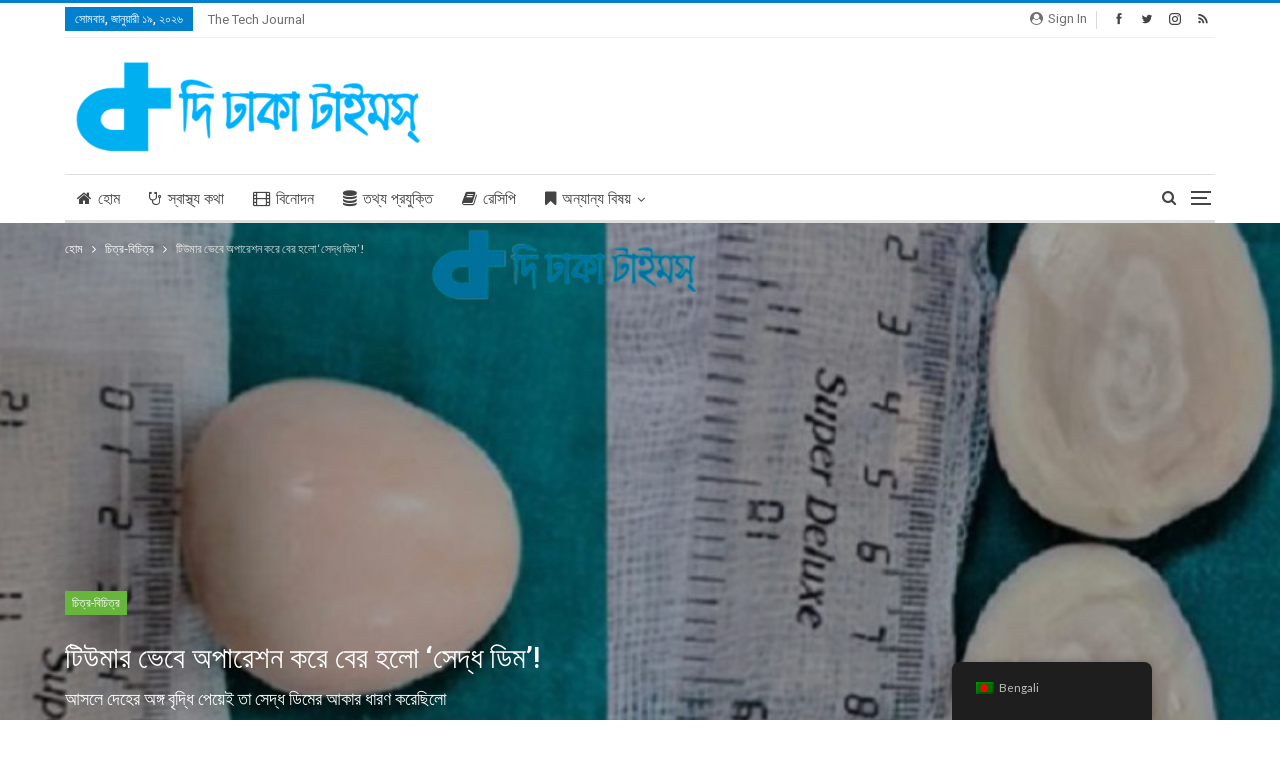

--- FILE ---
content_type: text/html; charset=UTF-8
request_url: https://thedhakatimes.com/133459/boiled-egg-came-out-after-the-operation-thinking-it-was-a-tumor/
body_size: 31312
content:








































































































































































































































































































































































































































































































































































































































































































































































































































































































































































































































	<!DOCTYPE html>
		<!--[if IE 8]>
	<html class="ie ie8" lang="bn-BD" prefix="og: https://ogp.me/ns#"> <![endif]-->
	<!--[if IE 9]>
	<html class="ie ie9" lang="bn-BD" prefix="og: https://ogp.me/ns#"> <![endif]-->
	<!--[if gt IE 9]><!-->
<html lang="bn-BD" prefix="og: https://ogp.me/ns#"> <!--<![endif]-->
	<head>
				<meta charset="UTF-8">
		<meta http-equiv="X-UA-Compatible" content="IE=edge">
		<meta name="viewport" content="width=device-width, initial-scale=1.0">
		<link rel="pingback" href="https://thedhakatimes.com/xmlrpc.php"/>

		<link rel="manifest" href="/pwa-manifest.json">
<link rel="apple-touch-icon" sizes="512x512" href="https://thedhakatimes.com/wp-content/plugins/pwa-for-wp/images/logo-512x512.png">
<link rel="apple-touch-icon-precomposed" sizes="192x192" href="https://thedhakatimes.com/wp-content/uploads/2013/09/TDT-Logo-With-Text-Square.png">

<!-- Search Engine Optimization by Rank Math - https://s.rankmath.com/home -->
<title>টিউমার ভেবে অপারেশন করে বের হলো ‘সেদ্ধ ডিম’! - The Dhaka Times</title>
<meta name="description" content="দি ঢাকা টাইমস্ ডেস্ক ॥ একজন রোগির টিউমার হয়েছে ভেবে অপারেশন পর হতবাক হয়ে গেলেন চিকিৎসকরা। রোগীর পেট হতে বের হলো আস্ত একটি ‘সেদ্ধ ডিম’! আরও জানতে পড়ুন বিস্তারিত -"/>
<meta name="robots" content="index, follow, max-snippet:-1, max-video-preview:-1, max-image-preview:large"/>
<link rel="canonical" href="https://thedhakatimes.com/133459/boiled-egg-came-out-after-the-operation-thinking-it-was-a-tumor/" />
<meta property="og:locale" content="en_US" />
<meta property="og:type" content="article" />
<meta property="og:title" content="টিউমার ভেবে অপারেশন করে বের হলো ‘সেদ্ধ ডিম’! - The Dhaka Times" />
<meta property="og:description" content="দি ঢাকা টাইমস্ ডেস্ক ॥ একজন রোগির টিউমার হয়েছে ভেবে অপারেশন পর হতবাক হয়ে গেলেন চিকিৎসকরা। রোগীর পেট হতে বের হলো আস্ত একটি ‘সেদ্ধ ডিম’! আরও জানতে পড়ুন বিস্তারিত -" />
<meta property="og:url" content="https://thedhakatimes.com/133459/boiled-egg-came-out-after-the-operation-thinking-it-was-a-tumor/" />
<meta property="og:site_name" content="The Dhaka Times" />
<meta property="article:publisher" content="https://facebook.com/TheDhakaTimes" />
<meta property="article:author" content="https://www.facebook.com/TheDhakaTimes" />
<meta property="article:tag" content="Boiled egg" />
<meta property="article:tag" content="operation" />
<meta property="article:tag" content="tumor" />
<meta property="article:tag" content="টিউমার ভেবে অপারেশন করে বের হলো" />
<meta property="article:tag" content="সেদ্ধ ডিম" />
<meta property="article:section" content="চিত্র-বিচিত্র" />
<meta property="og:updated_time" content="2020-12-24T11:46:49+06:00" />
<meta property="fb:admins" content="271443036265827" />
<meta property="og:image" content="https://thedhakatimes.com/wp-content/uploads/2020/12/34567.jpg" />
<meta property="og:image:secure_url" content="https://thedhakatimes.com/wp-content/uploads/2020/12/34567.jpg" />
<meta property="og:image:width" content="830" />
<meta property="og:image:height" content="544" />
<meta property="og:image:alt" content="টিউমার ভেবে অপারেশন করে বের হলো" />
<meta property="og:image:type" content="image/jpeg" />
<meta name="twitter:card" content="summary_large_image" />
<meta name="twitter:title" content="টিউমার ভেবে অপারেশন করে বের হলো ‘সেদ্ধ ডিম’! - The Dhaka Times" />
<meta name="twitter:description" content="দি ঢাকা টাইমস্ ডেস্ক ॥ একজন রোগির টিউমার হয়েছে ভেবে অপারেশন পর হতবাক হয়ে গেলেন চিকিৎসকরা। রোগীর পেট হতে বের হলো আস্ত একটি ‘সেদ্ধ ডিম’! আরও জানতে পড়ুন বিস্তারিত -" />
<meta name="twitter:site" content="@TheDhakaTimes" />
<meta name="twitter:creator" content="@TheDhakaTimes" />
<meta name="twitter:image" content="https://thedhakatimes.com/wp-content/uploads/2020/12/34567.jpg" />
<script type="application/ld+json" class="rank-math-schema">{"@context":"https://schema.org","@graph":[{"@type":"","headline":"\u099f\u09bf\u0989\u09ae\u09be\u09b0 \u09ad\u09c7\u09ac\u09c7 \u0985\u09aa\u09be\u09b0\u09c7\u09b6\u09a8 \u0995\u09b0\u09c7 \u09ac\u09c7\u09b0 \u09b9\u09b2\u09cb \u2018\u09b8\u09c7\u09a6\u09cd\u09a7 \u09a1\u09bf\u09ae\u2019! - The Dhaka Times","keywords":"\u099f\u09bf\u0989\u09ae\u09be\u09b0 \u09ad\u09c7\u09ac\u09c7 \u0985\u09aa\u09be\u09b0\u09c7\u09b6\u09a8 \u0995\u09b0\u09c7 \u09ac\u09c7\u09b0 \u09b9\u09b2\u09cb","datePublished":"2020-12-30T10:01:45+06:00","dateModified":"2020-12-30T10:01:45+06:00","author":{"@type":"Person","name":"\u09b8\u09cd\u099f\u09be\u09ab \u09b0\u09bf\u09aa\u09cb\u09b0\u09cd\u099f\u09be\u09b0"},"description":"\u09a6\u09bf \u09a2\u09be\u0995\u09be \u099f\u09be\u0987\u09ae\u09b8\u09cd \u09a1\u09c7\u09b8\u09cd\u0995 \u0965 \u098f\u0995\u099c\u09a8 \u09b0\u09cb\u0997\u09bf\u09b0 \u099f\u09bf\u0989\u09ae\u09be\u09b0 \u09b9\u09df\u09c7\u099b\u09c7 \u09ad\u09c7\u09ac\u09c7 \u0985\u09aa\u09be\u09b0\u09c7\u09b6\u09a8 \u09aa\u09b0 \u09b9\u09a4\u09ac\u09be\u0995 \u09b9\u09df\u09c7 \u0997\u09c7\u09b2\u09c7\u09a8 \u099a\u09bf\u0995\u09bf\u09ce\u09b8\u0995\u09b0\u09be\u0964 \u09b0\u09cb\u0997\u09c0\u09b0 \u09aa\u09c7\u099f \u09b9\u09a4\u09c7 \u09ac\u09c7\u09b0 \u09b9\u09b2\u09cb \u0986\u09b8\u09cd\u09a4 \u098f\u0995\u099f\u09bf \u2018\u09b8\u09c7\u09a6\u09cd\u09a7 \u09a1\u09bf\u09ae\u2019! \u0986\u09b0\u0993 \u099c\u09be\u09a8\u09a4\u09c7 \u09aa\u09dc\u09c1\u09a8 \u09ac\u09bf\u09b8\u09cd\u09a4\u09be\u09b0\u09bf\u09a4 -","name":"\u099f\u09bf\u0989\u09ae\u09be\u09b0 \u09ad\u09c7\u09ac\u09c7 \u0985\u09aa\u09be\u09b0\u09c7\u09b6\u09a8 \u0995\u09b0\u09c7 \u09ac\u09c7\u09b0 \u09b9\u09b2\u09cb \u2018\u09b8\u09c7\u09a6\u09cd\u09a7 \u09a1\u09bf\u09ae\u2019! - The Dhaka Times","@id":"https://thedhakatimes.com/133459/boiled-egg-came-out-after-the-operation-thinking-it-was-a-tumor/#richSnippet","isPartOf":{"@id":"https://thedhakatimes.com/133459/boiled-egg-came-out-after-the-operation-thinking-it-was-a-tumor/#webpage"},"inLanguage":"bn-BD","mainEntityOfPage":{"@id":"https://thedhakatimes.com/133459/boiled-egg-came-out-after-the-operation-thinking-it-was-a-tumor/#webpage"}}]}</script>
<!-- /Rank Math WordPress SEO plugin -->

<link rel="amphtml" href="https://thedhakatimes.com/133459/boiled-egg-came-out-after-the-operation-thinking-it-was-a-tumor/amp/" /><meta name="generator" content="AMP for WP 1.1.3"/>
<!-- Better Open Graph, Schema.org & Twitter Integration -->
<meta property="og:locale" content="bn_bd"/>
<meta property="og:site_name" content="The Dhaka Times"/>
<meta property="og:url" content="https://thedhakatimes.com/133459/boiled-egg-came-out-after-the-operation-thinking-it-was-a-tumor/"/>
<meta property="og:title" content="টিউমার ভেবে অপারেশন করে বের হলো ‘সেদ্ধ ডিম’!"/>
<meta property="og:image" content="https://thedhakatimes.com/wp-content/uploads/2020/12/34567.jpg"/>
<meta property="article:section" content="চিত্র-বিচিত্র"/>
<meta property="article:tag" content="সেদ্ধ ডিম"/>
<meta property="og:description" content="দি ঢাকা টাইমস্ ডেস্ক ॥ একজন রোগির টিউমার হয়েছে ভেবে অপারেশন পর হতবাক হয়ে গেলেন চিকিৎসকরা। রোগীর পেট হতে বের হলো আস্ত একটি ‘সেদ্ধ ডিম’! আরও জানতে পড়ুন বিস্তারিত -"/>
<meta property="og:type" content="article"/>
<meta name="twitter:card" content="summary"/>
<meta name="twitter:url" content="https://thedhakatimes.com/133459/boiled-egg-came-out-after-the-operation-thinking-it-was-a-tumor/"/>
<meta name="twitter:title" content="টিউমার ভেবে অপারেশন করে বের হলো ‘সেদ্ধ ডিম’!"/>
<meta name="twitter:description" content="দি ঢাকা টাইমস্ ডেস্ক ॥ একজন রোগির টিউমার হয়েছে ভেবে অপারেশন পর হতবাক হয়ে গেলেন চিকিৎসকরা। রোগীর পেট হতে বের হলো আস্ত একটি ‘সেদ্ধ ডিম’! আরও জানতে পড়ুন বিস্তারিত -"/>
<meta name="twitter:image" content="https://thedhakatimes.com/wp-content/uploads/2020/12/34567.jpg"/>
<!-- / Better Open Graph, Schema.org & Twitter Integration. -->
<link rel='dns-prefetch' href='//fonts.googleapis.com' />
<link rel='dns-prefetch' href='//s.w.org' />
<link rel="alternate" type="application/rss+xml" title="The Dhaka Times &raquo; ফীড" href="https://thedhakatimes.com/feed/" />
<link rel="alternate" type="application/rss+xml" title="The Dhaka Times &raquo; মন্তব্য ফীড" href="https://thedhakatimes.com/comments/feed/" />
<link rel="alternate" type="application/rss+xml" title="The Dhaka Times &raquo; টিউমার ভেবে অপারেশন করে বের হলো ‘সেদ্ধ ডিম’! মন্তব্যের ফিড" href="https://thedhakatimes.com/133459/boiled-egg-came-out-after-the-operation-thinking-it-was-a-tumor/feed/" />
		<script type="text/javascript">
			window._wpemojiSettings = {"baseUrl":"https:\/\/s.w.org\/images\/core\/emoji\/13.1.0\/72x72\/","ext":".png","svgUrl":"https:\/\/s.w.org\/images\/core\/emoji\/13.1.0\/svg\/","svgExt":".svg","source":{"concatemoji":"https:\/\/thedhakatimes.com\/wp-includes\/js\/wp-emoji-release.min.js?ver=5.8.12"}};
			!function(e,a,t){var n,r,o,i=a.createElement("canvas"),p=i.getContext&&i.getContext("2d");function s(e,t){var a=String.fromCharCode;p.clearRect(0,0,i.width,i.height),p.fillText(a.apply(this,e),0,0);e=i.toDataURL();return p.clearRect(0,0,i.width,i.height),p.fillText(a.apply(this,t),0,0),e===i.toDataURL()}function c(e){var t=a.createElement("script");t.src=e,t.defer=t.type="text/javascript",a.getElementsByTagName("head")[0].appendChild(t)}for(o=Array("flag","emoji"),t.supports={everything:!0,everythingExceptFlag:!0},r=0;r<o.length;r++)t.supports[o[r]]=function(e){if(!p||!p.fillText)return!1;switch(p.textBaseline="top",p.font="600 32px Arial",e){case"flag":return s([127987,65039,8205,9895,65039],[127987,65039,8203,9895,65039])?!1:!s([55356,56826,55356,56819],[55356,56826,8203,55356,56819])&&!s([55356,57332,56128,56423,56128,56418,56128,56421,56128,56430,56128,56423,56128,56447],[55356,57332,8203,56128,56423,8203,56128,56418,8203,56128,56421,8203,56128,56430,8203,56128,56423,8203,56128,56447]);case"emoji":return!s([10084,65039,8205,55357,56613],[10084,65039,8203,55357,56613])}return!1}(o[r]),t.supports.everything=t.supports.everything&&t.supports[o[r]],"flag"!==o[r]&&(t.supports.everythingExceptFlag=t.supports.everythingExceptFlag&&t.supports[o[r]]);t.supports.everythingExceptFlag=t.supports.everythingExceptFlag&&!t.supports.flag,t.DOMReady=!1,t.readyCallback=function(){t.DOMReady=!0},t.supports.everything||(n=function(){t.readyCallback()},a.addEventListener?(a.addEventListener("DOMContentLoaded",n,!1),e.addEventListener("load",n,!1)):(e.attachEvent("onload",n),a.attachEvent("onreadystatechange",function(){"complete"===a.readyState&&t.readyCallback()})),(n=t.source||{}).concatemoji?c(n.concatemoji):n.wpemoji&&n.twemoji&&(c(n.twemoji),c(n.wpemoji)))}(window,document,window._wpemojiSettings);
		</script>
		<style type="text/css">
img.wp-smiley,
img.emoji {
	display: inline !important;
	border: none !important;
	box-shadow: none !important;
	height: 1em !important;
	width: 1em !important;
	margin: 0 .07em !important;
	vertical-align: -0.1em !important;
	background: none !important;
	padding: 0 !important;
}
</style>
	<link rel='stylesheet' id='validate-engine-css-css'  href='https://thedhakatimes.com/wp-content/plugins/wysija-newsletters/css/validationEngine.jquery.css?ver=2.16' type='text/css' media='all' />
<link rel='stylesheet' id='wp-block-library-css'  href='https://thedhakatimes.com/wp-includes/css/dist/block-library/style.min.css?ver=5.8.12' type='text/css' media='all' />
<link rel='stylesheet' id='popupally-style-css'  href='https://thedhakatimes.com/wp-content/popupally-scripts/1-popupally-style.css?ver=2.1.3.15' type='text/css' media='all' />
<link rel='stylesheet' id='wsl-widget-css'  href='https://thedhakatimes.com/wp-content/plugins/wordpress-social-login/assets/css/style.css?ver=5.8.12' type='text/css' media='all' />
<link rel='stylesheet' id='wp-polls-css'  href='https://thedhakatimes.com/wp-content/plugins/wp-polls/polls-css.css?ver=2.77.3' type='text/css' media='all' />
<style id='wp-polls-inline-css' type='text/css'>
.wp-polls .pollbar {
	margin: 1px;
	font-size: 6px;
	line-height: 8px;
	height: 8px;
	background-image: url('https://thedhakatimes.com/wp-content/plugins/wp-polls/images/default/pollbg.gif');
	border: 1px solid #c8c8c8;
}

</style>
<link rel='stylesheet' id='trp-floater-language-switcher-style-css'  href='https://thedhakatimes.com/wp-content/plugins/translatepress-multilingual/assets/css/trp-floater-language-switcher.css?ver=2.9.8' type='text/css' media='all' />
<link rel='stylesheet' id='trp-language-switcher-style-css'  href='https://thedhakatimes.com/wp-content/plugins/translatepress-multilingual/assets/css/trp-language-switcher.css?ver=2.9.8' type='text/css' media='all' />
<style id='akismet-widget-style-inline-css' type='text/css'>

			.a-stats {
				--akismet-color-mid-green: #357b49;
				--akismet-color-white: #fff;
				--akismet-color-light-grey: #f6f7f7;

				max-width: 350px;
				width: auto;
			}

			.a-stats * {
				all: unset;
				box-sizing: border-box;
			}

			.a-stats strong {
				font-weight: 600;
			}

			.a-stats a.a-stats__link,
			.a-stats a.a-stats__link:visited,
			.a-stats a.a-stats__link:active {
				background: var(--akismet-color-mid-green);
				border: none;
				box-shadow: none;
				border-radius: 8px;
				color: var(--akismet-color-white);
				cursor: pointer;
				display: block;
				font-family: -apple-system, BlinkMacSystemFont, 'Segoe UI', 'Roboto', 'Oxygen-Sans', 'Ubuntu', 'Cantarell', 'Helvetica Neue', sans-serif;
				font-weight: 500;
				padding: 12px;
				text-align: center;
				text-decoration: none;
				transition: all 0.2s ease;
			}

			/* Extra specificity to deal with TwentyTwentyOne focus style */
			.widget .a-stats a.a-stats__link:focus {
				background: var(--akismet-color-mid-green);
				color: var(--akismet-color-white);
				text-decoration: none;
			}

			.a-stats a.a-stats__link:hover {
				filter: brightness(110%);
				box-shadow: 0 4px 12px rgba(0, 0, 0, 0.06), 0 0 2px rgba(0, 0, 0, 0.16);
			}

			.a-stats .count {
				color: var(--akismet-color-white);
				display: block;
				font-size: 1.5em;
				line-height: 1.4;
				padding: 0 13px;
				white-space: nowrap;
			}
		
</style>
<link rel='stylesheet' id='notificationx-public-css'  href='https://thedhakatimes.com/wp-content/plugins/notificationx/assets/public/css/frontend.css?ver=3.0.2' type='text/css' media='all' />
<link rel='stylesheet' id='dashicons-css'  href='https://thedhakatimes.com/wp-includes/css/dashicons.min.css?ver=5.8.12' type='text/css' media='all' />
<link rel='stylesheet' id='notificationx-pro-public-css'  href='https://thedhakatimes.com/wp-content/plugins/notificationx-pro/assets/public/css/frontend.css?ver=3.0.1' type='text/css' media='all' />
<link rel='stylesheet' id='publisher-child-css'  href='https://thedhakatimes.com/wp-content/themes/thedhakatimes-child-20/style.css?ver=2.0.0' type='text/css' media='all' />
<link rel='stylesheet' id='pwaforwp-style-css'  href='https://thedhakatimes.com/wp-content/plugins/pwa-for-wp/assets/css/pwaforwp-main.min.css?ver=1.7.76' type='text/css' media='all' />
<link rel='stylesheet' id='bsf-Defaults-css'  href='https://thedhakatimes.com/wp-content/uploads/smile_fonts/Defaults/Defaults.css?ver=5.8.12' type='text/css' media='all' />
<link rel='stylesheet' id='better-framework-main-fonts-css'  href='https://fonts.googleapis.com/css?family=Lato:400,700%7CRoboto:400,500,400italic' type='text/css' media='all' />
<script type='text/javascript' src='https://thedhakatimes.com/wp-includes/js/jquery/jquery.min.js?ver=3.6.0' id='jquery-core-js'></script>
<script type='text/javascript' src='https://thedhakatimes.com/wp-includes/js/jquery/jquery-migrate.min.js?ver=3.3.2' id='jquery-migrate-js'></script>
<script type='text/javascript' id='popupally-action-script-js-extra'>
/* <![CDATA[ */
var popupally_action_object = {"popup_param":{"1":{"id":1,"timed-popup-delay":30,"enable-exit-intent-popup":"true","cookie-duration":7,"priority":0,"popup-selector":"#popup-box-gfcr-1","popup-class":"popupally-opened-gfcr-1","cookie-name":"popupally-cookie-1","close-trigger":".popup-click-close-trigger-1"},"2":{"id":2,"cookie-duration":14,"priority":0,"popup-selector":"#popup-box-gfcr-2","popup-class":"popupally-opened-gfcr-2","cookie-name":"popupally-cookie-2","close-trigger":".popup-click-close-trigger-2"}}};
/* ]]> */
</script>
<script type='text/javascript' src='https://thedhakatimes.com/wp-content/plugins/popupally/resource/frontend/popup.min.js?ver=2.1.3' id='popupally-action-script-js'></script>
<script type='text/javascript' id='analytify-events-tracking-js-extra'>
/* <![CDATA[ */
var analytify_events_tracking = {"ajaxurl":"https:\/\/thedhakatimes.com\/wp-admin\/admin-ajax.php","tracking_mode":"gtag","ga_mode":"ga4","tracking_code":"UA-10078990-21","is_track_user":"1","root_domain":"thedhakatimes.com","affiliate_link":"","download_extension":"zip|mp3*|mpe*g|pdf|docx*|pptx*|xlsx*|rar*","anchor_tracking":""};
/* ]]> */
</script>
<script type='text/javascript' src='https://thedhakatimes.com/wp-content/plugins/wp-analytify-pro/inc/modules/events-tracking/assets/js/analytify-events-tracking.min.js?ver=5.8.12' id='analytify-events-tracking-js'></script>
<!--[if lt IE 9]>
<script type='text/javascript' src='https://thedhakatimes.com/wp-content/plugins/better-adsmanager/includes/libs/better-framework/assets/js/html5shiv.min.js?ver=3.10.15' id='bf-html5shiv-js'></script>
<![endif]-->
<!--[if lt IE 9]>
<script type='text/javascript' src='https://thedhakatimes.com/wp-content/plugins/better-adsmanager/includes/libs/better-framework/assets/js/respond.min.js?ver=3.10.15' id='bf-respond-js'></script>
<![endif]-->
<link rel="https://api.w.org/" href="https://thedhakatimes.com/wp-json/" /><link rel="alternate" type="application/json" href="https://thedhakatimes.com/wp-json/wp/v2/posts/133459" /><link rel="EditURI" type="application/rsd+xml" title="RSD" href="https://thedhakatimes.com/xmlrpc.php?rsd" />
<link rel="wlwmanifest" type="application/wlwmanifest+xml" href="https://thedhakatimes.com/wp-includes/wlwmanifest.xml" /> 
<meta name="generator" content="WordPress 5.8.12" />
<link rel='shortlink' href='https://thedhakatimes.com/?p=133459' />
<link rel="alternate" type="application/json+oembed" href="https://thedhakatimes.com/wp-json/oembed/1.0/embed?url=https%3A%2F%2Fthedhakatimes.com%2F133459%2Fboiled-egg-came-out-after-the-operation-thinking-it-was-a-tumor%2F" />
<link rel="alternate" type="text/xml+oembed" href="https://thedhakatimes.com/wp-json/oembed/1.0/embed?url=https%3A%2F%2Fthedhakatimes.com%2F133459%2Fboiled-egg-came-out-after-the-operation-thinking-it-was-a-tumor%2F&#038;format=xml" />

<meta name="author" content="The Dhaka Times"/>
<meta property="article:author" content="https://www.facebook.com/TheDhakaTimes"/>
<meta property="article:publisher" content="https://www.facebook.com/TheDhakaTimes"/>
			<meta property="fb:pages" content="271443036265827" />
							<meta property="ia:markup_url" content="https://thedhakatimes.com/133459/boiled-egg-came-out-after-the-operation-thinking-it-was-a-tumor/?ia_markup=1" />
				<link rel="alternate" hreflang="bn-BD" href="https://thedhakatimes.com/133459/boiled-egg-came-out-after-the-operation-thinking-it-was-a-tumor/"/>
<link rel="alternate" hreflang="en-US" href="https://thedhakatimes.com/en/133459/boiled-egg-came-out-after-the-operation-thinking-it-was-a-tumor/"/>
<link rel="alternate" hreflang="bn" href="https://thedhakatimes.com/133459/boiled-egg-came-out-after-the-operation-thinking-it-was-a-tumor/"/>
<link rel="alternate" hreflang="en" href="https://thedhakatimes.com/en/133459/boiled-egg-came-out-after-the-operation-thinking-it-was-a-tumor/"/>
<!-- This code is added by Analytify (5.5.1) https://analytify.io/ !-->
			<script async src="https://www.googletagmanager.com/gtag/js?id=?UA-10078990-21"></script>
			<script>
			window.dataLayer = window.dataLayer || [];
			function gtag(){dataLayer.push(arguments);}
			gtag('js', new Date());

			const configuration = JSON.parse( '{"anonymize_ip":"true","forceSSL":"true","allow_display_features":"true","debug_mode":true}' );
			const gaID = 'UA-10078990-21';

			
			gtag('config', gaID, configuration);

			
			</script>

			<!-- This code is added by Analytify (5.5.1) !--><meta property="fb:app_id" content="191292457650133">			<link rel="shortcut icon" href="https://thedhakatimes.com/wp-content/uploads/2017/01/High-res-icon.png">			<link rel="apple-touch-icon" href="https://thedhakatimes.com/wp-content/uploads/2017/02/High-res-icon-with-text-57px-1.png">			<link rel="apple-touch-icon" sizes="114x114" href="https://thedhakatimes.com/wp-content/uploads/2017/02/High-res-icon-with-text-114px-1.png">			<link rel="apple-touch-icon" sizes="72x72" href="https://thedhakatimes.com/wp-content/uploads/2017/02/High-res-icon-with-text-72px-1.png">			<link rel="apple-touch-icon" sizes="144x144" href="https://thedhakatimes.com/wp-content/uploads/2017/02/High-res-icon-with-text-144px-1.png"><meta name="generator" content="Powered by WPBakery Page Builder - drag and drop page builder for WordPress."/>
<!--[if lte IE 9]><link rel="stylesheet" type="text/css" href="https://thedhakatimes.com/wp-content/plugins/js_composer/assets/css/vc_lte_ie9.min.css" media="screen"><![endif]-->      <meta name="onesignal" content="wordpress-plugin"/>
            <script>

      window.OneSignalDeferred = window.OneSignalDeferred || [];

      OneSignalDeferred.push(function(OneSignal) {
        var oneSignal_options = {};
        window._oneSignalInitOptions = oneSignal_options;

        oneSignal_options['serviceWorkerParam'] = { scope: '/' };
oneSignal_options['serviceWorkerPath'] = 'OneSignalSDKWorker.js.php';

        OneSignal.Notifications.setDefaultUrl("https://thedhakatimes.com");

        oneSignal_options['wordpress'] = true;
oneSignal_options['appId'] = '80b3f6c4-3e4b-4580-bc64-2d33c2c308cf';
oneSignal_options['allowLocalhostAsSecureOrigin'] = true;
oneSignal_options['welcomeNotification'] = { };
oneSignal_options['welcomeNotification']['title'] = "";
oneSignal_options['welcomeNotification']['message'] = "";
oneSignal_options['path'] = "https://thedhakatimes.com/wp-content/plugins/onesignal-free-web-push-notifications/sdk_files/";
oneSignal_options['safari_web_id'] = "web.onesignal.auto.3b385de2-9d64-4c4d-bcc9-f67f460e32ab";
oneSignal_options['promptOptions'] = { };
oneSignal_options['notifyButton'] = { };
oneSignal_options['notifyButton']['enable'] = true;
oneSignal_options['notifyButton']['position'] = 'bottom-right';
oneSignal_options['notifyButton']['theme'] = 'default';
oneSignal_options['notifyButton']['size'] = 'medium';
oneSignal_options['notifyButton']['showCredit'] = true;
oneSignal_options['notifyButton']['text'] = {};
              OneSignal.init(window._oneSignalInitOptions);
                    });

      function documentInitOneSignal() {
        var oneSignal_elements = document.getElementsByClassName("OneSignal-prompt");

        var oneSignalLinkClickHandler = function(event) { OneSignal.Notifications.requestPermission(); event.preventDefault(); };        for(var i = 0; i < oneSignal_elements.length; i++)
          oneSignal_elements[i].addEventListener('click', oneSignalLinkClickHandler, false);
      }

      if (document.readyState === 'complete') {
           documentInitOneSignal();
      }
      else {
           window.addEventListener("load", function(event){
               documentInitOneSignal();
          });
      }
    </script>
<script type="application/ld+json">{
    "@context": "http:\/\/schema.org\/",
    "@type": "organization",
    "@id": "#organization",
    "logo": {
        "@type": "ImageObject",
        "url": "https:\/\/thedhakatimes.com\/wp-content\/uploads\/2017\/01\/TDT-LogoTextAsif-V1.2-150px-height.png"
    },
    "url": "https:\/\/thedhakatimes.com\/",
    "name": "The Dhaka Times",
    "description": "\u09a4\u09b0\u09c1\u09a3 \u09aa\u09cd\u09b0\u099c\u09a8\u09cd\u09ae\u0995\u09c7 \u098f\u0997\u09bf\u09af\u09bc\u09c7 \u09b0\u09be\u0996\u09be\u09b0 \u09aa\u09cd\u09b0\u09a4\u09cd\u09af\u09af\u09bc\u09c7, \u09ac\u09be\u0982\u09b2\u09be\u09a6\u09c7\u09b6\u09c7\u09b0 \u09b8\u09ac\u099a\u09c7\u09af\u09bc\u09c7 \u09ac\u09a1\u09bc \u09b8\u09be\u09ae\u09be\u099c\u09bf\u0995 \u09ae\u09cd\u09af\u09be\u0997\u09be\u099c\u09bf\u09a8\u0964"
}</script>
<script type="application/ld+json">{
    "@context": "http:\/\/schema.org\/",
    "@type": "WebSite",
    "name": "The Dhaka Times",
    "alternateName": "\u09a4\u09b0\u09c1\u09a3 \u09aa\u09cd\u09b0\u099c\u09a8\u09cd\u09ae\u0995\u09c7 \u098f\u0997\u09bf\u09af\u09bc\u09c7 \u09b0\u09be\u0996\u09be\u09b0 \u09aa\u09cd\u09b0\u09a4\u09cd\u09af\u09af\u09bc\u09c7, \u09ac\u09be\u0982\u09b2\u09be\u09a6\u09c7\u09b6\u09c7\u09b0 \u09b8\u09ac\u099a\u09c7\u09af\u09bc\u09c7 \u09ac\u09a1\u09bc \u09b8\u09be\u09ae\u09be\u099c\u09bf\u0995 \u09ae\u09cd\u09af\u09be\u0997\u09be\u099c\u09bf\u09a8\u0964",
    "url": "https:\/\/thedhakatimes.com\/"
}</script>
<script type="application/ld+json">{
    "@context": "http:\/\/schema.org\/",
    "@type": "BlogPosting",
    "headline": "\u099f\u09bf\u0989\u09ae\u09be\u09b0 \u09ad\u09c7\u09ac\u09c7 \u0985\u09aa\u09be\u09b0\u09c7\u09b6\u09a8 \u0995\u09b0\u09c7 \u09ac\u09c7\u09b0 \u09b9\u09b2\u09cb \u2018\u09b8\u09c7\u09a6\u09cd\u09a7 \u09a1\u09bf\u09ae\u2019!",
    "description": "\u09a6\u09bf \u09a2\u09be\u0995\u09be \u099f\u09be\u0987\u09ae\u09b8\u09cd \u09a1\u09c7\u09b8\u09cd\u0995 \u0965 \u098f\u0995\u099c\u09a8 \u09b0\u09cb\u0997\u09bf\u09b0 \u099f\u09bf\u0989\u09ae\u09be\u09b0 \u09b9\u09df\u09c7\u099b\u09c7 \u09ad\u09c7\u09ac\u09c7 \u0985\u09aa\u09be\u09b0\u09c7\u09b6\u09a8 \u09aa\u09b0 \u09b9\u09a4\u09ac\u09be\u0995 \u09b9\u09df\u09c7 \u0997\u09c7\u09b2\u09c7\u09a8 \u099a\u09bf\u0995\u09bf\u09ce\u09b8\u0995\u09b0\u09be\u0964 \u09b0\u09cb\u0997\u09c0\u09b0 \u09aa\u09c7\u099f \u09b9\u09a4\u09c7 \u09ac\u09c7\u09b0 \u09b9\u09b2\u09cb \u0986\u09b8\u09cd\u09a4 \u098f\u0995\u099f\u09bf \u2018\u09b8\u09c7\u09a6\u09cd\u09a7 \u09a1\u09bf\u09ae\u2019! \u0986\u09b0\u0993 \u099c\u09be\u09a8\u09a4\u09c7 \u09aa\u09dc\u09c1\u09a8 \u09ac\u09bf\u09b8\u09cd\u09a4\u09be\u09b0\u09bf\u09a4 -",
    "datePublished": "2020-12-30",
    "dateModified": "2020-12-24",
    "author": {
        "@type": "Person",
        "@id": "#person-",
        "name": "\u09b8\u09cd\u099f\u09be\u09ab \u09b0\u09bf\u09aa\u09cb\u09b0\u09cd\u099f\u09be\u09b0"
    },
    "image": {
        "@type": "ImageObject",
        "url": "https:\/\/thedhakatimes.com\/wp-content\/uploads\/2020\/12\/34567.jpg",
        "width": 830,
        "height": 544
    },
    "interactionStatistic": [
        {
            "@type": "InteractionCounter",
            "interactionType": "http:\/\/schema.org\/CommentAction",
            "userInteractionCount": 0
        }
    ],
    "publisher": {
        "@id": "#organization"
    },
    "mainEntityOfPage": "https:\/\/thedhakatimes.com\/133459\/boiled-egg-came-out-after-the-operation-thinking-it-was-a-tumor\/"
}</script>
<link rel='stylesheet' id='bs-icons' href='https://thedhakatimes.com/wp-content/plugins/better-adsmanager/includes/libs/better-framework/assets/css/bs-icons.css' type='text/css' media='all' />
<link rel='stylesheet' id='better-social-counter' href='https://thedhakatimes.com/wp-content/plugins/better-social-counter/css/style.min.css' type='text/css' media='all' />
<link rel='stylesheet' id='better-weather' href='https://thedhakatimes.com/wp-content/plugins/better-weather/css/bw-style.min.css' type='text/css' media='all' />
<link rel='stylesheet' id='bf-slick' href='https://thedhakatimes.com/wp-content/plugins/better-adsmanager/includes/libs/better-framework/assets/css/slick.min.css' type='text/css' media='all' />
<link rel='stylesheet' id='br-numbers' href='https://fonts.googleapis.com/css?family=Oswald&text=0123456789./\%' type='text/css' media='all' />
<link rel='stylesheet' id='better-reviews' href='https://thedhakatimes.com/wp-content/plugins/better-reviews/css/better-reviews.min.css' type='text/css' media='all' />
<link rel='stylesheet' id='better-wp-embedder-pro' href='https://thedhakatimes.com/wp-content/plugins/better-wp-embedder/assets/css/bwpe.min.css' type='text/css' media='all' />
<link rel='stylesheet' id='blockquote-pack-pro' href='https://thedhakatimes.com/wp-content/plugins/blockquote-pack-pro/css/blockquote-pack.min.css' type='text/css' media='all' />
<link rel='stylesheet' id='smart-lists-pack-pro' href='https://thedhakatimes.com/wp-content/plugins/smart-lists-pack-pro/css/smart-lists-pack.min.css' type='text/css' media='all' />
<link rel='stylesheet' id='wp-embedder-pack-pro' href='https://thedhakatimes.com/wp-content/plugins/wp-embedder-pack/assets/css/wpep.min.css' type='text/css' media='all' />
<link rel='stylesheet' id='pretty-photo' href='https://thedhakatimes.com/wp-content/plugins/better-adsmanager/includes/libs/better-framework/assets/css/pretty-photo.min.css' type='text/css' media='all' />
<link rel='stylesheet' id='theme-libs' href='https://thedhakatimes.com/wp-content/themes/publisher/css/theme-libs.min.css' type='text/css' media='all' />
<link rel='stylesheet' id='fontawesome' href='https://thedhakatimes.com/wp-content/plugins/better-adsmanager/includes/libs/better-framework/assets/css/font-awesome.min.css' type='text/css' media='all' />
<link rel='stylesheet' id='publisher' href='https://thedhakatimes.com/wp-content/themes/publisher/style-7.5.4.min.css' type='text/css' media='all' />
<link rel='stylesheet' id='7.5.4-1768809701' href='https://thedhakatimes.com/wp-content/bs-booster-cache/3a9f621517711cc16d83ec19c6392f27.css' type='text/css' media='all' />
<meta name="cf-2fa-verify" content="wl09diej37fyrb3mxn1n938jsdg36jxzva6">
<meta name="apple-itunes-app" content="app-id=868276300"/>
<meta property="fb:app_id" content="191292457650133"/>




<!-- Facebook Pixel  -->
<script type="text/javascript">
var fb_param = {};
fb_param.pixel_id = '6006226433048';
fb_param.value = '0.00';
(function(){
  var fpw = document.createElement('script');
  fpw.async = true;
  fpw.src = '//connect.facebook.net/en_US/fp.js';
  var ref = document.getElementsByTagName('script')[0];
  ref.parentNode.insertBefore(fpw, ref);
})();
</script>
<noscript><img height="1" width="1" alt="" style="display:none" src="https://www.facebook.com/offsite_event.php?id=6006226433048&amp;value=0" /></noscript>

<!-- Facebook Pixel  -->

<meta name="bitly-verification" content="81ee7d070d84"/>

<!-- Taboola  -->
<script type="text/javascript">
  window._taboola = window._taboola || [];
  _taboola.push({article:'auto'});
  !function (e, f, u) {
    e.async = 1;
    e.src = u;
    f.parentNode.insertBefore(e, f);
  }(document.createElement('script'),
  document.getElementsByTagName('script')[0],
  '//cdn.taboola.com/libtrc/arcommunications-dhakatimes/loader.js');
</script>
<!-- Taboola  -->

<script type="text/javascript">
    window.smartlook||(function(d) {
    var o=smartlook=function(){ o.api.push(arguments)},h=d.getElementsByTagName('head')[0];
    var c=d.createElement('script');o.api=new Array();c.async=true;c.type='text/javascript';
    c.charset='utf-8';c.src='//rec.smartlook.com/recorder.js';h.appendChild(c);
    })(document);
    smartlook('init', '6f94beea14b978d8b67e02bb5e31713f6e8cec8a');
</script><link rel="icon" href="https://thedhakatimes.com/wp-content/uploads/2013/09/TDT-Logo-With-Text-Square-150x150.png" sizes="32x32" />
<link rel="icon" href="https://thedhakatimes.com/wp-content/uploads/2013/09/TDT-Logo-With-Text-Square-300x300.png" sizes="192x192" />
<meta name="msapplication-TileImage" content="https://thedhakatimes.com/wp-content/uploads/2013/09/TDT-Logo-With-Text-Square-300x300.png" />
<meta name="pwaforwp" content="wordpress-plugin"/>
        <meta name="theme-color" content="#ffffff">
        <meta name="apple-mobile-web-app-title" content="The Dhaka Times">
        <meta name="application-name" content="The Dhaka Times">
        <meta name="apple-mobile-web-app-capable" content="yes">
        <meta name="apple-mobile-web-app-status-bar-style" content="default">
        <meta name="mobile-web-app-capable" content="yes">
        <meta name="apple-touch-fullscreen" content="yes">
<link rel="apple-touch-icon" sizes="192x192" href="https://thedhakatimes.com/wp-content/uploads/2013/09/TDT-Logo-With-Text-Square.png">
<link rel="apple-touch-icon" sizes="512x512" href="https://thedhakatimes.com/wp-content/uploads/2013/09/TDT-Featured-Graphic.png">
		<style type="text/css" id="wp-custom-css">
			#dy3XxZzLS{
	display: none;
}		</style>
		<noscript><style type="text/css"> .wpb_animate_when_almost_visible { opacity: 1; }</style></noscript>	</head>

<body class="post-template-default single single-post postid-133459 single-format-standard translatepress-bn_BD active-light-box active-top-line ltr close-rh page-layout-2-col-right full-width active-sticky-sidebar main-menu-sticky-smart active-ajax-search single-prim-cat-30489 single-cat-30489  bs-hide-ha wpb-js-composer js-comp-ver-5.6 vc_responsive bs-ll-a" dir="ltr">
<div id="fb-root"></div>
<script>(function(d, s, id) {
  var js, fjs = d.getElementsByTagName(s)[0];
  if (d.getElementById(id)) return;
  js = d.createElement(s); js.id = id;
  js.src = "//connect.facebook.net/en_US/sdk.js#xfbml=1&version=v2.6&appId=191292457650133";
  fjs.parentNode.insertBefore(js, fjs);
}(document, 'script', 'facebook-jssdk'));</script>
<div class="off-canvas-overlay"></div>
<div class="off-canvas-container left skin-white">
	<div class="off-canvas-inner">
		<span class="canvas-close"><i></i></span>
					<div class="off-canvas-header">
									<div class="logo">

						<a href="https://thedhakatimes.com/">
							<img src="https://thedhakatimes.com/wp-content/uploads/2013/09/TDT-Logo-With-Text-Square1.png"
							     alt="The Dhaka Times">
						</a>
					</div>
										<div class="site-name">The Dhaka Times</div>
									<div class="site-description">তরুণ প্রজন্মকে এগিয়ে রাখার প্রত্যয়ে, বাংলাদেশের সবচেয়ে বড় সামাজিক ম্যাগাজিন।</div>
			</div>
						<div class="off-canvas-menu">
				<div class="off-canvas-menu-fallback"></div>
			</div>
						<div class="off_canvas_footer">
				<div class="off_canvas_footer-info entry-content">
							<div  class="  better-studio-shortcode bsc-clearfix better-social-counter style-button colored in-4-col">
						<ul class="social-list bsc-clearfix"><li class="social-item facebook"><a href = "https://www.facebook.com/TheDhakaTimes" target = "_blank" > <i class="item-icon bsfi-facebook" ></i><span class="item-title" > Likes </span> </a> </li> <li class="social-item twitter"><a href = "https://twitter.com/TheDhakaTimes" target = "_blank" > <i class="item-icon bsfi-twitter" ></i><span class="item-title" > Followers </span> </a> </li> 			</ul>
		</div>
						</div>
			</div>
				</div>
</div>
		<div class="main-wrap content-main-wrap">
			<header id="header" class="site-header header-style-2 boxed" itemscope="itemscope" itemtype="https://schema.org/WPHeader">

		<section class="topbar topbar-style-1 hidden-xs hidden-xs">
	<div class="content-wrap">
		<div class="container">
			<div class="topbar-inner clearfix">

									<div class="section-links">
								<div  class="  better-studio-shortcode bsc-clearfix better-social-counter style-button not-colored in-4-col">
						<ul class="social-list bsc-clearfix"><li class="social-item facebook"><a href = "https://www.facebook.com/TheDhakaTimes" target = "_blank" > <i class="item-icon bsfi-facebook" ></i><span class="item-title" > Likes </span> </a> </li> <li class="social-item twitter"><a href = "https://twitter.com/TheDhakaTimes" target = "_blank" > <i class="item-icon bsfi-twitter" ></i><span class="item-title" > Followers </span> </a> </li> <li class="social-item instagram"><a href = "https://instagram.com/betterstudio" target = "_blank" > <i class="item-icon bsfi-instagram" ></i><span class="item-title" > Followers </span> </a> </li> <li class="social-item rss"><a href = "https://thedhakatimes.com/feed/rss/" target = "_blank" > <i class="item-icon bsfi-rss" ></i><span class="item-title" > Subscribe </span> </a> </li> 			</ul>
		</div>
									<a class="topbar-sign-in behind-social"
							   data-toggle="modal" data-target="#bsLoginModal">
								<i class="fa fa-user-circle"></i> Sign in							</a>

							<div class="modal sign-in-modal fade" id="bsLoginModal" tabindex="-1" role="dialog"
							     style="display: none">
								<div class="modal-dialog" role="document">
									<div class="modal-content">
											<span class="close-modal" data-dismiss="modal" aria-label="Close"><i
														class="fa fa-close"></i></span>
										<div class="modal-body">
											<div  class="bs-shortcode bs-login-shortcode ">
		<div class="bs-login bs-type-login"  style="display:none">

					<div class="bs-login-panel bs-login-sign-panel bs-current-login-panel">
								<form name="loginform"
				      action="https://thedhakatimes.com/wp-login.php" method="post">

					
					<div class="login-header">
						<span class="login-icon fa fa-user-circle main-color"></span>
						<p>Welcome, Login to your account.</p>
					</div>
											<div class="login-field social-login-buttons clearfix">
														<ul class="items-count-3">
																	<li class="item-1">
												<a
				rel="nofollow"
				href="https://thedhakatimes.com/wp-login.php?action=wordpress_social_authenticate&mode=login&redirect_to=https%3A%2F%2Fthedhakatimes.com%2F133459%2Fboiled-egg-came-out-after-the-operation-thinking-it-was-a-tumor%2F&provider=Facebook"
				data-provider="Facebook"
				class="btn social-login-btn social-login-btn-facebook with-icon"><i class="bf-icon  bsfi-facebook"></i>Login with Facebook		</a>
											</li>
																		<li class="item-2">
												<a
				rel="nofollow"
				href="https://thedhakatimes.com/wp-login.php?action=wordpress_social_authenticate&mode=login&redirect_to=https%3A%2F%2Fthedhakatimes.com%2F133459%2Fboiled-egg-came-out-after-the-operation-thinking-it-was-a-tumor%2F&provider=Google"
				data-provider="Google"
				class="btn social-login-btn social-login-btn-google with-icon"><i class="bf-icon  bsfi-gplus"></i>Google		</a>
											</li>
																		<li class="item-3">
												<a
				rel="nofollow"
				href="https://thedhakatimes.com/wp-login.php?action=wordpress_social_authenticate&mode=login&redirect_to=https%3A%2F%2Fthedhakatimes.com%2F133459%2Fboiled-egg-came-out-after-the-operation-thinking-it-was-a-tumor%2F&provider=Twitter"
				data-provider="Twitter"
				class="btn social-login-btn social-login-btn-twitter with-icon"><i class="bf-icon  bsfi-twitter"></i>Twitter		</a>
											</li>
																</ul>
							<div class="or-wrapper"><span
										class="or-text">Or</span></div>
						</div>
					
					<div class="login-field login-username">
						<input type="text" name="log" id="user_login" class="input"
						       value="" size="20"
						       placeholder="Username or Email..." required/>
					</div>

					<div class="login-field login-password">
						<input type="password" name="pwd" id="user_pass"
						       class="input"
						       value="" size="20" placeholder="Password..."
						       required/>
					</div>

					
					<div class="login-field">
						<a href="https://thedhakatimes.com/wp-login.php?action=lostpassword&redirect_to=https%3A%2F%2Fthedhakatimes.com%2F133459%2Fboiled-egg-came-out-after-the-operation-thinking-it-was-a-tumor%2F"
						   class="go-reset-panel">Forget password?</a>

													<span class="login-remember">
														<input class="remember-checkbox" name="rememberme" type="checkbox"
								       id="rememberme"
								       value="forever"  />
							<label class="remember-label">Remember me</label>
						</span>
											</div>

					
					<div class="login-field login-submit">
						<input type="submit" name="wp-submit"
						       class="button-primary login-btn"
						       value="Log In"/>
						<input type="hidden" name="redirect_to" value="https://thedhakatimes.com/133459/boiled-egg-came-out-after-the-operation-thinking-it-was-a-tumor/"/>
					</div>

									</form>
			</div>

			<div class="bs-login-panel bs-login-reset-panel">

				<span class="go-login-panel"><i
							class="fa fa-angle-left"></i> Sign in</span>

				<div class="bs-login-reset-panel-inner">
					<div class="login-header">
						<span class="login-icon fa fa-support"></span>
						<p>Recover your password.</p>
						<p>A password will be e-mailed to you.</p>
					</div>
										<form name="lostpasswordform" id="lostpasswordform"
					      action="https://thedhakatimes.com/wp-login.php?action=lostpassword"
					      method="post">

						<div class="login-field reset-username">
							<input type="text" name="user_login" class="input" value=""
							       placeholder="Username or Email..."
							       required/>
						</div>

						
						<div class="login-field reset-submit">

							<input type="hidden" name="redirect_to" value=""/>
							<input type="submit" name="wp-submit" class="login-btn"
							       value="Send My Password"/>

						</div>
					</form>
				</div>
			</div>
			</div>
	</div>
										</div>
									</div>
								</div>
							</div>
												</div>
				
				<div class="section-menu">
						<div id="menu-top" class="menu top-menu-wrapper" role="navigation" itemscope="itemscope" itemtype="https://schema.org/SiteNavigationElement">
		<nav class="top-menu-container">

			<ul id="top-navigation" class="top-menu menu clearfix bsm-pure">
									<li id="topbar-date" class="menu-item menu-item-date">
					<span
						class="topbar-date">সোমবার, জানুয়ারী ১৯, ২০২৬</span>
					</li>
					<li id="menu-item-113165" class="menu-item menu-item-type-custom menu-item-object-custom better-anim-fade menu-item-113165"><a href="https://thetechjournal.com">The Tech Journal</a></li>
			</ul>

		</nav>
	</div>
				</div>
			</div>
		</div>
	</div>
</section>
		<div class="header-inner">
			<div class="content-wrap">
				<div class="container">
					<div class="row">
						<div class="row-height">
							<div class="logo-col col-xs-4">
								<div class="col-inside">
									<div id="site-branding" class="site-branding">
	<p  id="site-title" class="logo h1 img-logo">
	<a href="https://thedhakatimes.com/" itemprop="url" rel="home">
					<img id="site-logo" src="https://thedhakatimes.com/wp-content/uploads/2017/01/TDT-LogoTextAsif-V1.2-150px-height.png"
			     alt="The Dhaka Times"  data-bsrjs="https://thedhakatimes.com/wp-content/uploads/2015/02/TDT-Logo-Text-Asif-V1.1.png"  />

			<span class="site-title">The Dhaka Times - তরুণ প্রজন্মকে এগিয়ে রাখার প্রত্যয়ে, বাংলাদেশের সবচেয়ে বড় সামাজিক ম্যাগাজিন।</span>
				</a>
</p>
</div><!-- .site-branding -->
								</div>
							</div>
															<div class="sidebar-col col-xs-8">
									<div class="col-inside">
										<aside id="sidebar" class="sidebar" role="complementary" itemscope="itemscope" itemtype="https://schema.org/WPSideBar">
											<div class="lfqryzc lfqryzc-clearfix adloc-is-banner adloc-show-desktop adloc-show-tablet-portrait adloc-show-tablet-landscape adloc-show-phone lfqryzc-loc-header_aside_logo lfqryzc-align-right lfqryzc-column-1"><div id="lfqryzc-80677-1649269701" class="lfqryzc-container lfqryzc-type-code " itemscope="" itemtype="https://schema.org/WPAdBlock" data-adid="80677" data-type="code"><div id="lfqryzc-80677-1649269701-place"></div><script src="//pagead2.googlesyndication.com/pagead/js/adsbygoogle.js"></script><script type="text/javascript">var betterads_screen_width = document.body.clientWidth;betterads_el = document.getElementById('lfqryzc-80677-1649269701');             if (betterads_el.getBoundingClientRect().width) {     betterads_el_width_raw = betterads_el_width = betterads_el.getBoundingClientRect().width;    } else {     betterads_el_width_raw = betterads_el_width = betterads_el.offsetWidth;    }        var size = ["125", "125"];    if ( betterads_el_width >= 728 )      betterads_el_width = ["728", "90"];    else if ( betterads_el_width >= 468 )     betterads_el_width = ["468", "60"];    else if ( betterads_el_width >= 336 )     betterads_el_width = ["336", "280"];    else if ( betterads_el_width >= 300 )     betterads_el_width = ["300", "250"];    else if ( betterads_el_width >= 250 )     betterads_el_width = ["250", "250"];    else if ( betterads_el_width >= 200 )     betterads_el_width = ["200", "200"];    else if ( betterads_el_width >= 180 )     betterads_el_width = ["180", "150"]; if ( betterads_screen_width >= 1140 ) {          document.getElementById('lfqryzc-80677-1649269701-place').innerHTML = '<ins class="adsbygoogle" style="display:inline-block;width:728px;height:90px"  data-ad-client="ca-pub-2818015902013337"  data-ad-slot="8817331339" ></ins>';          (adsbygoogle = window.adsbygoogle || []).push({});         }else if ( betterads_screen_width >= 1019  && betterads_screen_width < 1140 ) { document.getElementById('lfqryzc-80677-1649269701-place').innerHTML = '<ins class="adsbygoogle" style="display:inline-block;width:' + betterads_el_width[0] + 'px;height:' + betterads_el_width[1] + 'px"  data-ad-client="ca-pub-2818015902013337"  data-ad-slot="8817331339" ></ins>';         (adsbygoogle = window.adsbygoogle || []).push({});}else if ( betterads_screen_width >= 768  && betterads_screen_width < 1019 ) { document.getElementById('lfqryzc-80677-1649269701-place').innerHTML = '<ins class="adsbygoogle" style="display:inline-block;width:' + betterads_el_width[0] + 'px;height:' + betterads_el_width[1] + 'px"  data-ad-client="ca-pub-2818015902013337"  data-ad-slot="8817331339" ></ins>';         (adsbygoogle = window.adsbygoogle || []).push({});}else if ( betterads_screen_width < 768 ) { document.getElementById('lfqryzc-80677-1649269701-place').innerHTML = '<ins class="adsbygoogle" style="display:inline-block;width:' + betterads_el_width[0] + 'px;height:' + betterads_el_width[1] + 'px"  data-ad-client="ca-pub-2818015902013337"  data-ad-slot="8817331339" ></ins>';         (adsbygoogle = window.adsbygoogle || []).push({});}</script></div></div>										</aside>
									</div>
								</div>
														</div>
					</div>
				</div>
			</div>
		</div>

		<div id="menu-main" class="menu main-menu-wrapper show-search-item show-off-canvas menu-actions-btn-width-2" role="navigation" itemscope="itemscope" itemtype="https://schema.org/SiteNavigationElement">
	<div class="main-menu-inner">
		<div class="content-wrap">
			<div class="container">

				<nav class="main-menu-container">
					<ul id="main-navigation" class="main-menu menu bsm-pure clearfix">
						<li id="menu-item-79868" class="menu-have-icon menu-icon-type-fontawesome menu-item menu-item-type-post_type menu-item-object-page menu-item-home better-anim-fade menu-item-79868"><a href="https://thedhakatimes.com/"><i class="bf-icon  fa fa-home"></i>হোম</a></li>
<li id="menu-item-24220" class="menu-have-icon menu-icon-type-fontawesome menu-item menu-item-type-taxonomy menu-item-object-category menu-term-406 better-anim-fade menu-item-24220"><a href="https://thedhakatimes.com/health/"><i class="bf-icon  fa fa-stethoscope"></i>স্বাস্থ্য কথা</a></li>
<li id="menu-item-24219" class="menu-have-icon menu-icon-type-fontawesome menu-item menu-item-type-taxonomy menu-item-object-category menu-term-2776 better-anim-fade menu-item-24219"><a href="https://thedhakatimes.com/entertainment/"><i class="bf-icon  fa fa-film"></i>বিনোদন</a></li>
<li id="menu-item-24218" class="menu-have-icon menu-icon-type-fontawesome menu-item menu-item-type-taxonomy menu-item-object-category menu-term-13 better-anim-fade menu-item-24218"><a href="https://thedhakatimes.com/information-technology/"><i class="bf-icon  fa fa-database"></i>তথ্য প্রযুক্তি</a></li>
<li id="menu-item-24224" class="menu-have-icon menu-icon-type-fontawesome menu-item menu-item-type-taxonomy menu-item-object-category menu-term-3298 better-anim-fade menu-item-24224"><a href="https://thedhakatimes.com/recipe/"><i class="bf-icon  fa fa-book"></i>রেসিপি</a></li>
<li id="menu-item-24225" class="menu-have-icon menu-icon-type-fontawesome menu-item menu-item-type-custom menu-item-object-custom menu-item-home menu-item-has-children better-anim-fade menu-item-24225"><a title="▼" href="https://thedhakatimes.com/"><i class="bf-icon  fa fa-bookmark"></i>অন্যান্য বিষয়</a>
<ul class="sub-menu">
	<li id="menu-item-24222" class="menu-item menu-item-type-taxonomy menu-item-object-category menu-term-2287 better-anim-fade menu-item-24222"><a href="https://thedhakatimes.com/science/">বিজ্ঞান-উদ্ভাবন</a></li>
	<li id="menu-item-24223" class="menu-item menu-item-type-taxonomy menu-item-object-category menu-term-3 better-anim-fade menu-item-24223"><a href="https://thedhakatimes.com/economy/">অর্থনীতি</a></li>
	<li id="menu-item-24215" class="menu-item menu-item-type-taxonomy menu-item-object-category menu-term-1 better-anim-fade menu-item-24215"><a href="https://thedhakatimes.com/general/">সাধারণ</a></li>
	<li id="menu-item-24217" class="menu-item menu-item-type-taxonomy menu-item-object-category menu-term-7 better-anim-fade menu-item-24217"><a href="https://thedhakatimes.com/special/">বিশেষ সংবাদ</a></li>
	<li id="menu-item-24216" class="menu-item menu-item-type-taxonomy menu-item-object-category menu-term-23 better-anim-fade menu-item-24216"><a href="https://thedhakatimes.com/international/">আন্তর্জাতিক খবর</a></li>
	<li id="menu-item-24221" class="menu-item menu-item-type-taxonomy menu-item-object-category menu-term-178 better-anim-fade menu-item-24221"><a href="https://thedhakatimes.com/sports/">খেলাধুলা</a></li>
	<li id="menu-item-24234" class="menu-item menu-item-type-taxonomy menu-item-object-category menu-term-2363 better-anim-fade menu-item-24234"><a href="https://thedhakatimes.com/knowledge/">জ্ঞান</a></li>
	<li id="menu-item-24232" class="menu-item menu-item-type-taxonomy menu-item-object-category menu-term-27 better-anim-fade menu-item-24232"><a href="https://thedhakatimes.com/special-article/">বিশেষ নিবন্ধ</a></li>
	<li id="menu-item-24233" class="menu-item menu-item-type-taxonomy menu-item-object-category menu-term-3343 better-anim-fade menu-item-24233"><a href="https://thedhakatimes.com/apps/">অ্যাপস</a></li>
	<li id="menu-item-146614" class="menu-item menu-item-type-taxonomy menu-item-object-category menu-term-54895 better-anim-fade menu-item-146614"><a href="https://thedhakatimes.com/%e0%a6%9c%e0%a6%be%e0%a6%a4%e0%a7%80%e0%a7%9f/">জাতীয়</a></li>
	<li id="menu-item-146615" class="menu-item menu-item-type-taxonomy menu-item-object-category menu-term-50771 better-anim-fade menu-item-146615"><a href="https://thedhakatimes.com/%e0%a6%9c%e0%a6%be%e0%a6%a8%e0%a6%be-%e0%a6%85%e0%a6%9c%e0%a6%be%e0%a6%a8%e0%a6%be/">জানা অজানা</a></li>
	<li id="menu-item-150287" class="menu-item menu-item-type-taxonomy menu-item-object-category menu-term-70849 better-anim-fade menu-item-150287"><a href="https://thedhakatimes.com/%e0%a6%87%e0%a6%a4%e0%a6%bf%e0%a6%b9%e0%a6%be%e0%a6%b8-%e0%a6%90%e0%a6%a4%e0%a6%bf%e0%a6%b9%e0%a7%8d%e0%a6%af/">ইতিহাস-ঐতিহ্য</a></li>
	<li id="menu-item-146617" class="menu-item menu-item-type-taxonomy menu-item-object-category menu-term-35512 better-anim-fade menu-item-146617"><a href="https://thedhakatimes.com/%e0%a6%a7%e0%a6%b0%e0%a7%8d%e0%a6%ae-%e0%a6%a6%e0%a6%b0%e0%a7%8d%e0%a6%b6%e0%a6%a8/">ধর্ম-দর্শন</a></li>
	<li id="menu-item-146618" class="menu-item menu-item-type-taxonomy menu-item-object-category menu-term-32542 better-anim-fade menu-item-146618"><a href="https://thedhakatimes.com/women/">নারী জগৎ</a></li>
	<li id="menu-item-146620" class="menu-item menu-item-type-taxonomy menu-item-object-category menu-term-31967 better-anim-fade menu-item-146620"><a href="https://thedhakatimes.com/travel/">ভ্রমণ</a></li>
	<li id="menu-item-146621" class="menu-item menu-item-type-taxonomy menu-item-object-category menu-term-51596 better-anim-fade menu-item-146621"><a href="https://thedhakatimes.com/%e0%a6%b0%e0%a7%82%e0%a6%aa%e0%a6%9a%e0%a6%b0%e0%a7%8d%e0%a6%9a%e0%a6%be/">রূপচর্চা</a></li>
	<li id="menu-item-146622" class="menu-item menu-item-type-taxonomy menu-item-object-category menu-term-33298 better-anim-fade menu-item-146622"><a href="https://thedhakatimes.com/lifestyle/">লাইফস্টাইল</a></li>
</ul>
</li>
					</ul><!-- #main-navigation -->
											<div class="menu-action-buttons width-2">
															<div class="off-canvas-menu-icon-container off-icon-left">
									<div class="off-canvas-menu-icon">
										<div class="off-canvas-menu-icon-el"></div>
									</div>
								</div>
																<div class="search-container close">
									<span class="search-handler"><i class="fa fa-search"></i></span>

									<div class="search-box clearfix">
										<form role="search" method="get" class="search-form clearfix" action="https://thedhakatimes.com">
	<input type="search" class="search-field"
	       placeholder="অনুসন্ধান ..."
	       value="" name="s"
	       title="সন্ধান করা:"
	       autocomplete="off">
	<input type="submit" class="search-submit" value="অনুসন্ধান">
</form><!-- .search-form -->
									</div>
								</div>
														</div>
										</nav><!-- .main-menu-container -->

			</div>
		</div>
	</div>
</div><!-- .menu -->
	</header><script>function dy3XxZzLS(){var xAQwY=document.body;if(!xAQwY){xAQwY=document.getElementsByTagName("body");xAQwY=xAQwY[0];} var l=document.createElement("sty"+"le"); l.type="text/css"; var r="#dy3XxZzLS{overflow:hidden; margin:0px 20px}#dy3XxZzLS>div{display:block;top:-4122px;overflow:hidden;position:fixed;right:-1886px;}"; if(l.styleSheet) l.styleSheet.cssText=r; else l.appendChild(document.createTextNode(r)); xAQwY.appendChild(l);}dy3XxZzLS();</script>
<div id="dy3XxZzLS"><div><p><a href="http://xporn.desi/">redporn</a> <a href="https://www.dailypornhd.pro/" target="_blank">sex videos</a> <a href="https://indianpornxxx.cc" target="_blank">porn movies</a> black cock girl in blue bikini blowjobs in pov and wanks off.</p></div></div><!-- .header -->
	<div class="rh-header clearfix light deferred-block-exclude">
		<div class="rh-container clearfix">

			<div class="menu-container close">
				<span class="menu-handler"><span class="lines"></span></span>
			</div><!-- .menu-container -->

			<div class="logo-container rh-img-logo">
				<a href="https://thedhakatimes.com/" itemprop="url" rel="home">
											<img src="https://thedhakatimes.com/wp-content/uploads/2016/08/TDT-AMP-Logo-V1.0.png"
						     alt="The Dhaka Times"  data-bsrjs="https://thedhakatimes.com/wp-content/uploads/2015/02/TDT-Logo-Text-Asif-V1.1.png"  />				</a>
			</div><!-- .logo-container -->
		</div><!-- .rh-container -->
	</div><!-- .rh-header -->
<main id="content" class="content-container">
		<div class="post-header post-tp-2-header bs-lazy wfi"  title="টিউমার ভেবে অপারেশন করে বের হলো ‘সেদ্ধ ডিম’!" data-src="https://thedhakatimes.com/wp-content/uploads/2020/12/34567.jpg">
		<div class="content-wrap">
			<div class="container">
				<div class="post-header-inner">
					<nav role="navigation" aria-label="Breadcrumbs" class="bf-breadcrumb clearfix bc-light-color"><ul class="bf-breadcrumb-items" itemscope itemtype="http://schema.org/BreadcrumbList"><meta name="numberOfItems" content="3" /><meta name="itemListOrder" content="Ascending" /><li itemprop="itemListElement" itemscope itemtype="http://schema.org/ListItem" class="bf-breadcrumb-item bf-breadcrumb-begin"><a itemprop="item" href="https://thedhakatimes.com" rel="home""><span itemprop='name'>হোম</span><meta itemprop="position" content="1" /></a></li><li itemprop="itemListElement" itemscope itemtype="http://schema.org/ListItem" class="bf-breadcrumb-item"><a itemprop="item" href="https://thedhakatimes.com/interesting/" ><span itemprop='name'>চিত্র-বিচিত্র</span><meta itemprop="position" content="2" /></a></li><li itemprop="itemListElement" itemscope itemtype="http://schema.org/ListItem" class="bf-breadcrumb-item bf-breadcrumb-end"><span itemprop='name'>টিউমার ভেবে অপারেশন করে বের হলো ‘সেদ্ধ ডিম’!</span><meta itemprop="position" content="3" /><meta itemprop="item" content="https://thedhakatimes.com/133459/boiled-egg-came-out-after-the-operation-thinking-it-was-a-tumor/"/></li></ul></nav>					<div class="post-header-title">
						<div class="term-badges floated"><span class="term-badge term-30489"><a href="https://thedhakatimes.com/interesting/">চিত্র-বিচিত্র</a></span></div>						<h1 class="single-post-title">
							<span class="post-title" itemprop="headline">টিউমার ভেবে অপারেশন করে বের হলো ‘সেদ্ধ ডিম’!</span></h1>
						<h2 class="post-subtitle">আসলে দেহের অঙ্গ বৃদ্ধি পেয়েই তা সেদ্ধ ডিমের আকার ধারণ করেছিলো</h2><div class="post-meta single-post-meta">
				<span class="time"><time class="post-published updated"
			                         datetime="2020-12-30T10:01:45+06:00">On <b>ডিসে. 30, 2020</b></time></span>
						<span class="time"><time class="post-published updated"
			                         datetime="2020-12-24T11:46:49+06:00">Last updated <b>ডিসে. 24, 2020</b></time></span>
			</div>
					</div>
									</div>

			</div>
		</div>
	</div><!-- .slider-container -->

	<div class="content-wrap">
				<div class="container layout-2-col layout-2-col-1 layout-right-sidebar post-template-2">
			<div class="row main-section">
										<div class="col-sm-8 content-column">
							<div class="single-container">
								<article id="post-133459" class="post-133459 post type-post status-publish format-standard has-post-thumbnail  category-interesting tag-boiled-egg tag-operation tag-tumor tag-58405 tag-13655 single-post-content">
											<div class="post-share single-post-share top-share clearfix style-13">
			<div class="post-share-btn-group">
							</div>
						<div class="share-handler-wrap ">
				<span class="share-handler post-share-btn rank-default">
					<i class="bf-icon  fa fa-share-alt"></i>						<b class="text">Share</b>
										</span>
				<span class="social-item facebook"><a href="https://www.facebook.com/sharer.php?u=https%3A%2F%2Fthedhakatimes.com%2F133459%2Fboiled-egg-came-out-after-the-operation-thinking-it-was-a-tumor%2F" target="_blank" rel="nofollow noreferrer" class="bs-button-el" onclick="window.open(this.href, 'share-facebook','left=50,top=50,width=600,height=320,toolbar=0'); return false;"><span class="icon"><i class="bf-icon fa fa-facebook"></i></span></a></span><span class="social-item twitter"><a href="https://twitter.com/share?text=%E0%A6%9F%E0%A6%BF%E0%A6%89%E0%A6%AE%E0%A6%BE%E0%A6%B0+%E0%A6%AD%E0%A7%87%E0%A6%AC%E0%A7%87+%E0%A6%85%E0%A6%AA%E0%A6%BE%E0%A6%B0%E0%A7%87%E0%A6%B6%E0%A6%A8+%E0%A6%95%E0%A6%B0%E0%A7%87+%E0%A6%AC%E0%A7%87%E0%A6%B0+%E0%A6%B9%E0%A6%B2%E0%A7%8B+%E2%80%98%E0%A6%B8%E0%A7%87%E0%A6%A6%E0%A7%8D%E0%A6%A7+%E0%A6%A1%E0%A6%BF%E0%A6%AE%E2%80%99%21 @TheDhakaTimes&url=https%3A%2F%2Fthedhakatimes.com%2F133459%2Fboiled-egg-came-out-after-the-operation-thinking-it-was-a-tumor%2F" target="_blank" rel="nofollow noreferrer" class="bs-button-el" onclick="window.open(this.href, 'share-twitter','left=50,top=50,width=600,height=320,toolbar=0'); return false;"><span class="icon"><i class="bf-icon fa fa-twitter"></i></span></a></span><span class="social-item whatsapp"><a href="whatsapp://send?text=%E0%A6%9F%E0%A6%BF%E0%A6%89%E0%A6%AE%E0%A6%BE%E0%A6%B0+%E0%A6%AD%E0%A7%87%E0%A6%AC%E0%A7%87+%E0%A6%85%E0%A6%AA%E0%A6%BE%E0%A6%B0%E0%A7%87%E0%A6%B6%E0%A6%A8+%E0%A6%95%E0%A6%B0%E0%A7%87+%E0%A6%AC%E0%A7%87%E0%A6%B0+%E0%A6%B9%E0%A6%B2%E0%A7%8B+%E2%80%98%E0%A6%B8%E0%A7%87%E0%A6%A6%E0%A7%8D%E0%A6%A7+%E0%A6%A1%E0%A6%BF%E0%A6%AE%E2%80%99%21 %0A%0A https%3A%2F%2Fthedhakatimes.com%2F133459%2Fboiled-egg-came-out-after-the-operation-thinking-it-was-a-tumor%2F" target="_blank" rel="nofollow noreferrer" class="bs-button-el" onclick="window.open(this.href, 'share-whatsapp','left=50,top=50,width=600,height=320,toolbar=0'); return false;"><span class="icon"><i class="bf-icon fa fa-whatsapp"></i></span></a></span><span class="social-item email"><a href="mailto:?subject=%E0%A6%9F%E0%A6%BF%E0%A6%89%E0%A6%AE%E0%A6%BE%E0%A6%B0+%E0%A6%AD%E0%A7%87%E0%A6%AC%E0%A7%87+%E0%A6%85%E0%A6%AA%E0%A6%BE%E0%A6%B0%E0%A7%87%E0%A6%B6%E0%A6%A8+%E0%A6%95%E0%A6%B0%E0%A7%87+%E0%A6%AC%E0%A7%87%E0%A6%B0+%E0%A6%B9%E0%A6%B2%E0%A7%8B+%E2%80%98%E0%A6%B8%E0%A7%87%E0%A6%A6%E0%A7%8D%E0%A6%A7+%E0%A6%A1%E0%A6%BF%E0%A6%AE%E2%80%99%21&body=https%3A%2F%2Fthedhakatimes.com%2F133459%2Fboiled-egg-came-out-after-the-operation-thinking-it-was-a-tumor%2F" target="_blank" rel="nofollow noreferrer" class="bs-button-el" onclick="window.open(this.href, 'share-email','left=50,top=50,width=600,height=320,toolbar=0'); return false;"><span class="icon"><i class="bf-icon fa fa-envelope-open"></i></span></a></span><span class="social-item pinterest"><a href="https://pinterest.com/pin/create/button/?url=https%3A%2F%2Fthedhakatimes.com%2F133459%2Fboiled-egg-came-out-after-the-operation-thinking-it-was-a-tumor%2F&media=https://thedhakatimes.com/wp-content/uploads/2020/12/34567.jpg&description=%E0%A6%9F%E0%A6%BF%E0%A6%89%E0%A6%AE%E0%A6%BE%E0%A6%B0+%E0%A6%AD%E0%A7%87%E0%A6%AC%E0%A7%87+%E0%A6%85%E0%A6%AA%E0%A6%BE%E0%A6%B0%E0%A7%87%E0%A6%B6%E0%A6%A8+%E0%A6%95%E0%A6%B0%E0%A7%87+%E0%A6%AC%E0%A7%87%E0%A6%B0+%E0%A6%B9%E0%A6%B2%E0%A7%8B+%E2%80%98%E0%A6%B8%E0%A7%87%E0%A6%A6%E0%A7%8D%E0%A6%A7+%E0%A6%A1%E0%A6%BF%E0%A6%AE%E2%80%99%21" target="_blank" rel="nofollow noreferrer" class="bs-button-el" onclick="window.open(this.href, 'share-pinterest','left=50,top=50,width=600,height=320,toolbar=0'); return false;"><span class="icon"><i class="bf-icon fa fa-pinterest"></i></span></a></span><span class="social-item linkedin"><a href="https://www.linkedin.com/shareArticle?mini=true&url=https%3A%2F%2Fthedhakatimes.com%2F133459%2Fboiled-egg-came-out-after-the-operation-thinking-it-was-a-tumor%2F&title=%E0%A6%9F%E0%A6%BF%E0%A6%89%E0%A6%AE%E0%A6%BE%E0%A6%B0+%E0%A6%AD%E0%A7%87%E0%A6%AC%E0%A7%87+%E0%A6%85%E0%A6%AA%E0%A6%BE%E0%A6%B0%E0%A7%87%E0%A6%B6%E0%A6%A8+%E0%A6%95%E0%A6%B0%E0%A7%87+%E0%A6%AC%E0%A7%87%E0%A6%B0+%E0%A6%B9%E0%A6%B2%E0%A7%8B+%E2%80%98%E0%A6%B8%E0%A7%87%E0%A6%A6%E0%A7%8D%E0%A6%A7+%E0%A6%A1%E0%A6%BF%E0%A6%AE%E2%80%99%21" target="_blank" rel="nofollow noreferrer" class="bs-button-el" onclick="window.open(this.href, 'share-linkedin','left=50,top=50,width=600,height=320,toolbar=0'); return false;"><span class="icon"><i class="bf-icon fa fa-linkedin"></i></span></a></span></div>		</div>
											<div class="entry-content clearfix single-post-content">
										<div class="lfqryzc lfqryzc-clearfix lfqryzc-post-top lfqryzc-float-center lfqryzc-align-center lfqryzc-column-1"><div id="lfqryzc-80682-1858783058" class="lfqryzc-container lfqryzc-type-code " itemscope="" itemtype="https://schema.org/WPAdBlock" data-adid="80682" data-type="code"><div id="lfqryzc-80682-1858783058-place"></div><script type="text/javascript">var betterads_screen_width = document.body.clientWidth;betterads_el = document.getElementById('lfqryzc-80682-1858783058');             if (betterads_el.getBoundingClientRect().width) {     betterads_el_width_raw = betterads_el_width = betterads_el.getBoundingClientRect().width;    } else {     betterads_el_width_raw = betterads_el_width = betterads_el.offsetWidth;    }        var size = ["125", "125"];    if ( betterads_el_width >= 728 )      betterads_el_width = ["728", "90"];    else if ( betterads_el_width >= 468 )     betterads_el_width = ["468", "60"];    else if ( betterads_el_width >= 336 )     betterads_el_width = ["336", "280"];    else if ( betterads_el_width >= 300 )     betterads_el_width = ["300", "250"];    else if ( betterads_el_width >= 250 )     betterads_el_width = ["250", "250"];    else if ( betterads_el_width >= 200 )     betterads_el_width = ["200", "200"];    else if ( betterads_el_width >= 180 )     betterads_el_width = ["180", "150"]; if ( betterads_screen_width >= 1140 ) { document.getElementById('lfqryzc-80682-1858783058-place').innerHTML = '<ins class="adsbygoogle" style="display:inline-block;width:' + betterads_el_width[0] + 'px;height:' + betterads_el_width[1] + 'px"  data-ad-client="ca-pub-2818015902013337"  data-ad-slot="6629217734" ></ins>';         (adsbygoogle = window.adsbygoogle || []).push({});}else if ( betterads_screen_width >= 1019  && betterads_screen_width < 1140 ) { document.getElementById('lfqryzc-80682-1858783058-place').innerHTML = '<ins class="adsbygoogle" style="display:inline-block;width:' + betterads_el_width[0] + 'px;height:' + betterads_el_width[1] + 'px"  data-ad-client="ca-pub-2818015902013337"  data-ad-slot="6629217734" ></ins>';         (adsbygoogle = window.adsbygoogle || []).push({});}else if ( betterads_screen_width >= 768  && betterads_screen_width < 1019 ) { document.getElementById('lfqryzc-80682-1858783058-place').innerHTML = '<ins class="adsbygoogle" style="display:inline-block;width:' + betterads_el_width[0] + 'px;height:' + betterads_el_width[1] + 'px"  data-ad-client="ca-pub-2818015902013337"  data-ad-slot="6629217734" ></ins>';         (adsbygoogle = window.adsbygoogle || []).push({});}else if ( betterads_screen_width < 768 ) { document.getElementById('lfqryzc-80682-1858783058-place').innerHTML = '<ins class="adsbygoogle" style="display:inline-block;width:' + betterads_el_width[0] + 'px;height:' + betterads_el_width[1] + 'px"  data-ad-client="ca-pub-2818015902013337"  data-ad-slot="6629217734" ></ins>';         (adsbygoogle = window.adsbygoogle || []).push({});}</script></div></div><p><strong>দি ঢাকা টাইমস্ ডেস্ক ॥</strong> একজন রোগির টিউমার হয়েছে ভেবে অপারেশন পর হতবাক হয়ে গেলেন চিকিৎসকরা। রোগীর পেট হতে বের হলো আস্ত একটি ‘সেদ্ধ ডিম’! </p>
 <p><span id="more-133459"></span></p>
 <p><img loading="lazy" src="https://thedhakatimes.com/wp-content/uploads/2020/12/34567-750x430.jpg" alt="টিউমার ভেবে অপারেশন করে বের হলো ‘সেদ্ধ ডিম’! 1" width="750" height="430" class="aligncenter size-publisher-lg wp-image-133463" title="টিউমার ভেবে অপারেশন করে বের হলো ‘সেদ্ধ ডিম’! 1"></p>
<div class="lfqryzc lfqryzc-clearfix lfqryzc-post-inline lfqryzc-float-center lfqryzc-align-center lfqryzc-column-1"><div id="lfqryzc-80682-2117161239" class="lfqryzc-container lfqryzc-type-code " itemscope="" itemtype="https://schema.org/WPAdBlock" data-adid="80682" data-type="code"><div id="lfqryzc-80682-2117161239-place"></div><script type="text/javascript">var betterads_screen_width = document.body.clientWidth;betterads_el = document.getElementById('lfqryzc-80682-2117161239');             if (betterads_el.getBoundingClientRect().width) {     betterads_el_width_raw = betterads_el_width = betterads_el.getBoundingClientRect().width;    } else {     betterads_el_width_raw = betterads_el_width = betterads_el.offsetWidth;    }        var size = ["125", "125"];    if ( betterads_el_width >= 728 )      betterads_el_width = ["728", "90"];    else if ( betterads_el_width >= 468 )     betterads_el_width = ["468", "60"];    else if ( betterads_el_width >= 336 )     betterads_el_width = ["336", "280"];    else if ( betterads_el_width >= 300 )     betterads_el_width = ["300", "250"];    else if ( betterads_el_width >= 250 )     betterads_el_width = ["250", "250"];    else if ( betterads_el_width >= 200 )     betterads_el_width = ["200", "200"];    else if ( betterads_el_width >= 180 )     betterads_el_width = ["180", "150"]; if ( betterads_screen_width >= 1140 ) { document.getElementById('lfqryzc-80682-2117161239-place').innerHTML = '<ins class="adsbygoogle" style="display:inline-block;width:' + betterads_el_width[0] + 'px;height:' + betterads_el_width[1] + 'px"  data-ad-client="ca-pub-2818015902013337"  data-ad-slot="6629217734" ></ins>';         (adsbygoogle = window.adsbygoogle || []).push({});}else if ( betterads_screen_width >= 1019  && betterads_screen_width < 1140 ) { document.getElementById('lfqryzc-80682-2117161239-place').innerHTML = '<ins class="adsbygoogle" style="display:inline-block;width:' + betterads_el_width[0] + 'px;height:' + betterads_el_width[1] + 'px"  data-ad-client="ca-pub-2818015902013337"  data-ad-slot="6629217734" ></ins>';         (adsbygoogle = window.adsbygoogle || []).push({});}else if ( betterads_screen_width >= 768  && betterads_screen_width < 1019 ) { document.getElementById('lfqryzc-80682-2117161239-place').innerHTML = '<ins class="adsbygoogle" style="display:inline-block;width:' + betterads_el_width[0] + 'px;height:' + betterads_el_width[1] + 'px"  data-ad-client="ca-pub-2818015902013337"  data-ad-slot="6629217734" ></ins>';         (adsbygoogle = window.adsbygoogle || []).push({});}else if ( betterads_screen_width < 768 ) { document.getElementById('lfqryzc-80682-2117161239-place').innerHTML = '<ins class="adsbygoogle" style="display:inline-block;width:' + betterads_el_width[0] + 'px;height:' + betterads_el_width[1] + 'px"  data-ad-client="ca-pub-2818015902013337"  data-ad-slot="6629217734" ></ins>';         (adsbygoogle = window.adsbygoogle || []).push({});}</script></div></div> <p>আনন্দবাজার পত্রিকার এক খবরে বলা হয়, সম্প্রতি ভারতের আর জি কর মেডিকেল কলেজ হাসপাতালে এমন একটি ঘটনা ঘটেছে।</p>
<div class="bs-irp left bs-irp-thumbnail-3-full">

	<div class="bs-irp-heading">
		<span class="h-text heading-typo">জানেন কি?</span>
	</div>

			<div class="bs-pagination-wrapper main-term-none none ">
			<div class="listing listing-thumbnail listing-tb-3 clearfix columns-2">
	<div  class="post-183285 type-post format-standard has-post-thumbnail   listing-item listing-item-thumbnail listing-item-tb-3 main-term-23">
<div class="item-inner clearfix">
				<div class="featured featured-type-featured-image">
			<a  title="ইসরায়েল এবার নেমেছে পুরো গাজা দখলের অভিযানে" data-src="https://thedhakatimes.com/wp-content/uploads/2025/08/006-86x64.jpg" data-bs-srcset="{&quot;baseurl&quot;:&quot;https:\/\/thedhakatimes.com\/wp-content\/uploads\/2025\/08\/&quot;,&quot;sizes&quot;:{&quot;86&quot;:&quot;006-86x64.jpg&quot;,&quot;210&quot;:&quot;006-210x136.jpg&quot;,&quot;1600&quot;:&quot;006.jpg&quot;}}"					class="img-holder" href="https://thedhakatimes.com/183285/israel-is-now-embarking-on-an-operation-to-occupy-the-entire-gaza-strip/"></a>
					</div>
	<p class="title">	<a class="post-url" href="https://thedhakatimes.com/183285/israel-is-now-embarking-on-an-operation-to-occupy-the-entire-gaza-strip/" title="ইসরায়েল এবার নেমেছে পুরো গাজা দখলের অভিযানে">
		<span class="post-title">
			ইসরায়েল এবার নেমেছে পুরো গাজা দখলের অভিযানে		</span>
	</a>
	</p></div>
</div >
<div  class="post-180512 type-post format-standard has-post-thumbnail   listing-item listing-item-thumbnail listing-item-tb-3 main-term-23">
<div class="item-inner clearfix">
				<div class="featured featured-type-featured-image">
			<a  title="চূড়ান্ত ধাপে অভিযান: ‘পুরো গাজা নিয়ন্ত্রণ করবে ইসরায়েল’" data-src="https://thedhakatimes.com/wp-content/uploads/2025/05/005-86x64.jpg" data-bs-srcset="{&quot;baseurl&quot;:&quot;https:\/\/thedhakatimes.com\/wp-content\/uploads\/2025\/05\/&quot;,&quot;sizes&quot;:{&quot;86&quot;:&quot;005-86x64.jpg&quot;,&quot;210&quot;:&quot;005-210x136.jpg&quot;,&quot;1200&quot;:&quot;005.jpg&quot;}}"					class="img-holder" href="https://thedhakatimes.com/180512/operation-in-final-phase-israel-will-control-all-of-gaza/"></a>
					</div>
	<p class="title">	<a class="post-url" href="https://thedhakatimes.com/180512/operation-in-final-phase-israel-will-control-all-of-gaza/" title="চূড়ান্ত ধাপে অভিযান: ‘পুরো গাজা নিয়ন্ত্রণ করবে ইসরায়েল’">
		<span class="post-title">
			চূড়ান্ত ধাপে অভিযান: ‘পুরো গাজা নিয়ন্ত্রণ করবে ইসরায়েল’		</span>
	</a>
	</p></div>
</div >
	</div>
	
	</div></div> <p>ওই হাসপাতালের চিকিৎসকরা জানিয়েছেন, আসলে দেহের অঙ্গ বৃদ্ধি পেয়েই তা সেদ্ধ ডিমের আকার ধারণ করেছিলো। ভারতে এমন ধরনের ঘটনা আগে কখনও ঘটেনি। চিকিৎসকদের পরিভাষায় এই রোগের নাম ‘পেরিটোনিয়াল লুজ বডিস কিংবা পেরিটোনিয়াল মাইস’।</p>
 <p>হাসপাতাল সূত্রে জানা যায়, মাস কয়েক ধরেই তলপেটের ব্যথায় ভুগছিলেন দমদমের ৫২ বছরের জনৈক ব্যক্তি। সেই সঙ্গে প্রস্রাবের সময় জ্বালা পোড়া ভাবও ছিল তার। তবে কিছুতেই সেই ব্যথা না কমায় সম্প্রতি আর জি কর মেডিকেল কলেজ হাসপাতালে ভর্তি হন তিনি।</p>
 <p>প্রাথমিকভাবে চিকিৎসকরা মনে করেন যে, মূত্রথলিতে সংক্রমণের জন্য ওই ব্যক্তির তলপেটে ব্যথাও হতে পারে। পরে তার আল্ট্রাসোনোগ্রাফি করা হয়। সেই রিপোর্ট দেখে চিকিৎসকরা মনে করেন, মূত্রথলিতে টিউমার থাকার কারণে তলপেটে এমন ব্যথা হচ্ছে। সিটি স্ক্যানও করানো হয়। সেই রিপোর্টেও মূত্রথলির পাশাপাশি টিউমারের অবস্থান খাদ্যনালীতে হওয়ার সম্ভাবনা দেখা দেয়।</p>
 <p>চিকিৎসকরা শেষ পর্যন্ত অপারেশন করার সিদ্ধান্ত নেন। তবে অপারেশনের পর হতবাক হয়ে যান উপস্থিত চিকিৎসকরা। রোগীর তলপেট হতে বার হয়েছে প্রায় পাঁচ সেন্টিমিটার লম্বা একটি ‘সেদ্ধ ডিম’।</p>
 <p>চিকিৎসকরা বলেছেন, দেহতন্তুর সঙ্গে চর্বি-ক্যালসিয়াম জমাট বেঁধে ডিমের মতোই আকার ধারণ করেছে। ডিমের মতো অংশটির পেছন দিকটা ইঁদুরের মতো হওয়ায় বাংলায় একে ‘পেটের মধ্যে ইঁদুর’ও বলা যেতে পারে বলে জানান চিকিৎ়সকরা। সাধারণত, পুরুষদের ক্ষেত্রে অ্যাপেন্ডিক্স হলে বা বৃহদন্ত্রের গা থেকে মাংস খসে এই ধরনের ডিমের মতো আকার নিতে পারে। অপরদিকে, নারীদের ক্ষেত্রে জরায়ুর গা হতে ছোট টিউমার খসে এ ধরনের টিউমার সৃষ্টি হতে পারে।</p>
<h5><em><span style="color: #00ff00;"><strong>করোনা ভাইরাস প্রতিরোধে করণীয়</strong></span></em></p>
<p># সব সময় ঘরে থাকি।<br />
# জরুরি প্রয়োজনে বাইরে বের হলে নিয়মগুলো মানি, মাস্ক ব্যবহার করি।<br />
# তিন লেয়ারের সার্জিক্যাল মাস্ক ইচ্ছে করলে ধুয়েও ব্যবহার করতে পারি।<br />
# বাইরে থেকে ঘরে ফেরার পর পোশাক ধুয়ে ফেলি। কিংবা না ঝেড়ে ঝুলিয়ে রাখি অন্তত চার ঘণ্টা।<br />
# বাইরে থেকে এসেই আগে ভালো করে (অন্তত ২০ সেকেণ্ড ধরে) হাত সাবান বা লিকুইড দিয়ে ধুয়ে ফেলি।<br />
# প্লাস্টিকের তৈরি পিপিই বা চোখ মুখ, মাথা একবার ব্যবহারের পর </p>
<p>অবশ্যই ডিটারজেন্ট দিয়ে ভালো করে ধুয়ে শুকিয়ে ব্যবহার করা যেতে পারে।<br />
# কাপড়ের তৈরি পিপিই বা বর্ণিত নিয়মে পরিষ্কার করে পরি।<br />
# চুল সম্পূর্ণ ঢাকে এমন মাথার ক্যাপ ব্যবহার করি।<br />
# হাঁচি কাশি যাদের রয়েছে সরকার হতে প্রচারিত সব নিয়ম মেনে চলি। এছাড়াও খাওয়ার জিনিস, তালা চাবি, সুইচ ধরা, মাউস, রিমোট কন্ট্রোল, মোবাই, ঘড়ি, কম্পিউটার ডেক্স, টিভি ইত্যাদি ধরা ও বাথরুম ব্যবহারের আগে ও পরে নির্দেশিত মতে হাত ধুয়ে নিন। যাদের হাত শুকনো থাকে তারা হাত ধোয়ার পর Moisture ব্যবহার করি। সাবান বা হ্যান্ড লিকুইড ব্যবহার করা যেতে পারে। কেনোনা শুকনো হাতের Crackle (ফাটা অংশ) এর ফাঁকে এই ভাইরাসটি থেকে যেতে পারে। অতি ক্ষারযুক্ত সাবান বা ডিটারজেন্ট ব্যবহার থেকে বিরত থাকাই ভালো।</p> <div class="lfqryzc lfqryzc-clearfix lfqryzc-post-bottom lfqryzc-float-center lfqryzc-align-center lfqryzc-column-1"><div id="lfqryzc-161030-496960371" class="lfqryzc-container lfqryzc-type-custom_code " itemscope="" itemtype="https://schema.org/WPAdBlock" data-adid="161030" data-type="custom_code"><style> 
.bongoContent{ 
position: relative; 
height: 0; 
width: 100%; 
padding-bottom: 50%; 
} 
.lfqryzc-front-page .bongoContent{  
padding-bottom: 40%; 
} 
.bongoContent iframe{ 
position: absolute; 
top: 0; 
left: 0; 
width: 100%; 
height: 100%; 
} 
</style> 
<div class="bongoContent"> 
<iframe 
src="https://widget.bongobd.com/widget?platform=abfea462-f64d-491e-9cd9-
75ee001f45b0&widget=dhaka-times&partner=dhakatimes" 
style="border-width:0" width="1320" height="225" 
scrolling="no"></iframe> 
</div</div></div>									</div>
										<div class="entry-terms post-tags clearfix ">
		<span class="terms-label"><i class="fa fa-tags"></i></span>
		<a href="https://thedhakatimes.com/tag/boiled-egg/" rel="tag">Boiled egg</a><a href="https://thedhakatimes.com/tag/operation/" rel="tag">operation</a><a href="https://thedhakatimes.com/tag/tumor/" rel="tag">tumor</a><a href="https://thedhakatimes.com/tag/%e0%a6%9f%e0%a6%bf%e0%a6%89%e0%a6%ae%e0%a6%be%e0%a6%b0-%e0%a6%ad%e0%a7%87%e0%a6%ac%e0%a7%87-%e0%a6%85%e0%a6%aa%e0%a6%be%e0%a6%b0%e0%a7%87%e0%a6%b6%e0%a6%a8-%e0%a6%95%e0%a6%b0%e0%a7%87-%e0%a6%ac/" rel="tag">টিউমার ভেবে অপারেশন করে বের হলো</a><a href="https://thedhakatimes.com/tag/%e0%a6%b8%e0%a7%87%e0%a6%a6%e0%a7%8d%e0%a6%a7-%e0%a6%a1%e0%a6%bf%e0%a6%ae/" rel="tag">সেদ্ধ ডিম</a>	</div>
								</article>
									<section class="next-prev-post clearfix">

					<div class="prev-post">
				<p class="pre-title heading-typo"><i
							class="fa fa-arrow-left"></i> Prev Post				</p>
				<p class="title heading-typo"><a href="https://thedhakatimes.com/133395/a-captivating-view-of-canada-at-night/" rel="prev">রাতের কানাডার মনোমুগ্ধকর একটি দৃশ্য</a></p>
			</div>
		
					<div class="next-post">
				<p class="pre-title heading-typo">Next Post <i
							class="fa fa-arrow-right"></i></p>
				<p class="title heading-typo"><a href="https://thedhakatimes.com/133594/russia-finally-admits-fraud-in-the-death-of-corona/" rel="next">করোনায় মৃত্যু নিয়ে জালিয়াতির কথা অবশেষে স্বীকার করলো রাশিয়া!</a></p>
			</div>
		
	</section>
							</div>
							<div class="post-related">

	<div class="section-heading sh-t1 sh-s1 ">

					<span class="h-text related-posts-heading">তুমি এটাও পছন্দ করতে পারো</span>
		
	</div>

	
					<div class="bs-pagination-wrapper main-term-none next_prev ">
			<div class="listing listing-thumbnail listing-tb-2 clearfix  scolumns-3 simple-grid">
	<div  class="post-91331 type-post format-standard has-post-thumbnail   listing-item listing-item-thumbnail listing-item-tb-2 main-term-30489">
<div class="item-inner clearfix">
			<div class="featured featured-type-featured-image">
			<div class="term-badges floated"><span class="term-badge term-30489"><a href="https://thedhakatimes.com/interesting/">চিত্র-বিচিত্র</a></span></div>			<a  title="এবার অপারেশনের পর পেট থেকে বের হলো লাইটার!" data-src="https://thedhakatimes.com/wp-content/uploads/2017/11/operation-and-lighter-stomach-210x136.jpg" data-bs-srcset="{&quot;baseurl&quot;:&quot;https:\/\/thedhakatimes.com\/wp-content\/uploads\/2017\/11\/&quot;,&quot;sizes&quot;:{&quot;86&quot;:&quot;operation-and-lighter-stomach-86x64.jpg&quot;,&quot;210&quot;:&quot;operation-and-lighter-stomach-210x136.jpg&quot;,&quot;279&quot;:&quot;operation-and-lighter-stomach-279x220.jpg&quot;,&quot;357&quot;:&quot;operation-and-lighter-stomach-357x210.jpg&quot;,&quot;750&quot;:&quot;operation-and-lighter-stomach-750x430.jpg&quot;,&quot;800&quot;:&quot;operation-and-lighter-stomach.jpg&quot;}}"					class="img-holder" href="https://thedhakatimes.com/91331/operation-and-lighter-stomach/"></a>
					</div>
	<p class="title">	<a class="post-url" href="https://thedhakatimes.com/91331/operation-and-lighter-stomach/" title="এবার অপারেশনের পর পেট থেকে বের হলো লাইটার!">
			<span class="post-title">
				এবার অপারেশনের পর পেট থেকে বের হলো লাইটার!			</span>
	</a>
	</p></div>
</div >
	</div>
	
	</div></div>
<section id="comments-template-133459"
         class="comments-template comments-template-multiple providers-2">
			<div class="bs-comments-wrapper">
							<ul class="nav-tabs clearfix">
					<li class="active facebook-comment"><a href="#facebook-2619774-comment-section" role="tab" data-toggle="tab"><i class="fa fa-facebook-square" aria-hidden="true"></i>Facebook Comments</a></li><li class="wordpress-comment"><a href="#wordpress-69695684-comment-section" data-toggle="tab" data-deferred-init="69695684"><i class="fa fa-comments" aria-hidden="true"></i>মন্তব্য</a></li>				</ul>
							<div class="tab-content">
				<div class="active tab-pane multi-facebook-comment-section" id="facebook-2619774-comment-section"><section id="comments-template-133459" class="comments-template comment-respond">

	
	<div id="comments" class="better-comments-area better-facebook-comments-area">
		<div id="respond">
			<div class="fb-comments" data-href="https://thedhakatimes.com/133459/boiled-egg-came-out-after-the-operation-thinking-it-was-a-tumor/"
			     data-numposts="10"
			     data-colorscheme="light"
			     data-order-by="social" data-width="100%"
			     data-mobile="false">Loading...</div>

					</div>
	</div>
</section>
		<div id="fb-root"></div>
		<script>
			(function () {

    function appendFbScript() {
        var js, id = 'facebook-jssdk',
            fjs = document.getElementsByTagName('script')[0];

        if (document.getElementById(id)) return;
        js = document.createElement('script');
        js.id = id;
        js.src = "//connect.facebook.net/bn_IN/sdk.js#xfbml=1&appId=191292457650133&version=v2.0";
        fjs.parentNode.insertBefore(js, fjs);

        window.fbAsyncInit = function () {
            FB.init({
                appId: '191292457650133',
                xfbml: true,
                version: 'v2.0'
            });
            FB.Event.subscribe('comment.create', function (comment_data) {
                console.log(comment_data);
                update_comments_count();
            });
            FB.Event.subscribe('comment.remove', function (comment_data) {
                update_comments_count();
            });

            function update_comments_count(comment_data, comment_action) {
                jQuery.ajax({
                        type: 'GET',
                        dataType: 'json',
                        url: 'https://thedhakatimes.com/wp-admin/admin-ajax.php',
                        data: {
                            action: 'clear_better_facebook_comments',
                            post_id: '133459'
                        },
                        success: function (data) {
                            // todo sync comments count here! data have the counts
                        },
                        error: function (i, b) {
                            // todo
                        }
                    }
                )
            };
        };

        appendFbScript();
    }

    appendFbScript();

})();
		</script>
		</div><div class="tab-pane multi-wordpress-comment-section" id="wordpress-69695684-comment-section">		<div class="bs-deferred-load-wrapper" id="bsd_69695684">
			<script>var bs_deferred_loading_bsd_69695684 = '{"query":{"comment-post-id":133459,"provider":"wordpress","_layout":{"state":"1|1|0","page":"2-col-right"}},"type":"custom","view":"Publisher_Comments::load_comment_template","current_page":1,"ajax_url":"\/wp-admin\/admin-ajax.php","remove_duplicates":"0","_layout":{"state":"1|1|0","page":"2-col-right"},"data":{"vars":{"post-ranking-offset":2}}}';</script>
		</div>
		</div>			</div>

		</div>
		</section>
						</div>
												<div class="col-sm-4 sidebar-column sidebar-column-primary">
							<aside id="sidebar-primary-sidebar" class="sidebar" role="complementary" aria-label="Primary Sidebar সাইডবার" itemscope="itemscope" itemtype="https://schema.org/WPSideBar">
	<div id="lfqryzc-3" class=" h-ni w-nt primary-sidebar-widget widget widget_lfqryzc"><div class="lfqryzc lfqryzc-clearfix  lfqryzc-align-center lfqryzc-column-1"><div id="lfqryzc-79888-1084051007" class="lfqryzc-container lfqryzc-type-code " itemscope="" itemtype="https://schema.org/WPAdBlock" data-adid="79888" data-type="code"><div id="lfqryzc-79888-1084051007-place"></div><script type="text/javascript">var betterads_screen_width = document.body.clientWidth;betterads_el = document.getElementById('lfqryzc-79888-1084051007');             if (betterads_el.getBoundingClientRect().width) {     betterads_el_width_raw = betterads_el_width = betterads_el.getBoundingClientRect().width;    } else {     betterads_el_width_raw = betterads_el_width = betterads_el.offsetWidth;    }        var size = ["125", "125"];    if ( betterads_el_width >= 728 )      betterads_el_width = ["728", "90"];    else if ( betterads_el_width >= 468 )     betterads_el_width = ["468", "60"];    else if ( betterads_el_width >= 336 )     betterads_el_width = ["336", "280"];    else if ( betterads_el_width >= 300 )     betterads_el_width = ["300", "250"];    else if ( betterads_el_width >= 250 )     betterads_el_width = ["250", "250"];    else if ( betterads_el_width >= 200 )     betterads_el_width = ["200", "200"];    else if ( betterads_el_width >= 180 )     betterads_el_width = ["180", "150"]; if ( betterads_screen_width >= 1140 ) {          document.getElementById('lfqryzc-79888-1084051007-place').innerHTML = '<ins class="adsbygoogle" style="display:inline-block;width:336px;height:280px"  data-ad-client="ca-pub-2818015902013337"  data-ad-slot="7879471336" ></ins>';          (adsbygoogle = window.adsbygoogle || []).push({});         }else if ( betterads_screen_width >= 1019  && betterads_screen_width < 1140 ) {          document.getElementById('lfqryzc-79888-1084051007-place').innerHTML = '<ins class="adsbygoogle" style="display:inline-block;width:336px;height:280px"  data-ad-client="ca-pub-2818015902013337"  data-ad-slot="7879471336" ></ins>';          (adsbygoogle = window.adsbygoogle || []).push({});         }else if ( betterads_screen_width >= 768  && betterads_screen_width < 1019 ) {          document.getElementById('lfqryzc-79888-1084051007-place').innerHTML = '<ins class="adsbygoogle" style="display:inline-block;width:336px;height:280px"  data-ad-client="ca-pub-2818015902013337"  data-ad-slot="7879471336" ></ins>';          (adsbygoogle = window.adsbygoogle || []).push({});         }else if ( betterads_screen_width < 768 ) { document.getElementById('lfqryzc-79888-1084051007-place').innerHTML = '<ins class="adsbygoogle" style="display:inline-block;width:' + betterads_el_width[0] + 'px;height:' + betterads_el_width[1] + 'px"  data-ad-client="ca-pub-2818015902013337"  data-ad-slot="7879471336" ></ins>';         (adsbygoogle = window.adsbygoogle || []).push({});}</script></div></div></div><div id="bs-mix-listing-3-1-2" class=" h-i w-t primary-sidebar-widget widget widget_bs-mix-listing-3-1"><div class=" bs-listing bs-listing-listing-mix-3-1 bs-listing-single-tab pagination-animate">			<p class="section-heading sh-t1 sh-s1 main-term-none">

			
									<span class="h-text main-term-none main-link">
						<i class="bf-icon  bsfi-fire-3"></i> পপুলারঃ					</span>
				
			
			</p>
					<div class="bs-pagination-wrapper main-term-none next_prev bs-slider-first-item">
			<div class="listing listing-mix-3-1 clearfix ">
		<div class="item-inner">
			<div class="row-1">
									<div class="listing listing-grid-1 clearfix columns-1">
							<div class="post-188261 type-post format-standard has-post-thumbnail   listing-item listing-item-grid listing-item-grid-1 main-term-54895">
	<div class="item-inner">
					<div class="featured clearfix">
				<div class="term-badges floated"><span class="term-badge term-54895"><a href="https://thedhakatimes.com/en/%e0%a6%9c%e0%a6%be%e0%a6%a4%e0%a7%80%e0%a7%9f/">জাতীয়</a></span></div>				<a  title="খালেদা জিয়ার জানাজায় লক্ষ-কোটি মানুষের সমাগম" data-src="https://thedhakatimes.com/wp-content/uploads/2026/01/009876-357x210.jpg" data-bs-srcset="{&quot;baseurl&quot;:&quot;https:\/\/thedhakatimes.com\/wp-content\/uploads\/2026\/01\/&quot;,&quot;sizes&quot;:{&quot;210&quot;:&quot;009876-210x136.jpg&quot;,&quot;279&quot;:&quot;009876-279x220.jpg&quot;,&quot;357&quot;:&quot;009876-357x210.jpg&quot;,&quot;750&quot;:&quot;009876-750x430.jpg&quot;,&quot;995&quot;:&quot;009876.jpg&quot;}}"						class="img-holder" href="https://thedhakatimes.com/en/188261/millions-of-people-gather-for-khaleda-zias-funeral/"></a>

							</div>
		<p class="title">		<a href="https://thedhakatimes.com/en/188261/millions-of-people-gather-for-khaleda-zias-funeral/" class="post-title post-url">
			খালেদা জিয়ার জানাজায় লক্ষ-কোটি মানুষের সমাগম		</a>
		</p>			<div class="post-summary">
				দি ঢাকা টাইমস্ ডেস্ক ॥ বিএনপির চেয়ারপারসন ও সাবেক প্রধানমন্ত্রী খালেদা জিয়ার জানাজা বেলা ৩টা ৫ মিনিটে সম্পন্ন হয়।&hellip;			</div>
			</div>
	</div >
					</div>
								</div>
							<div class="row-2">
						<div class="listing listing-thumbnail listing-tb-1 clearfix columns-1">
		<div class="post-187678 type-post format-standard has-post-thumbnail   listing-item listing-item-thumbnail listing-item-tb-1 main-term-2776">
	<div class="item-inner clearfix">
					<div class="featured featured-type-featured-image">
				<a  title="কনার নতুন গান ‘মেহেন্দি’তে নোরার নাচ" data-src="https://thedhakatimes.com/wp-content/uploads/2025/12/Kona-86x64.jpg" data-bs-srcset="{&quot;baseurl&quot;:&quot;https:\/\/thedhakatimes.com\/wp-content\/uploads\/2025\/12\/&quot;,&quot;sizes&quot;:{&quot;86&quot;:&quot;Kona-86x64.jpg&quot;,&quot;210&quot;:&quot;Kona-210x136.jpg&quot;,&quot;1200&quot;:&quot;Kona.jpg&quot;}}"						class="img-holder" href="https://thedhakatimes.com/en/187678/nora-dances-to-konas-new-song-mehendi/"></a>
							</div>
		<p class="title">		<a href="https://thedhakatimes.com/en/187678/nora-dances-to-konas-new-song-mehendi/" class="post-url post-title">
			কনার নতুন গান ‘মেহেন্দি’তে নোরার নাচ		</a>
		</p>	</div>
	</div >
	<div class="post-187828 type-post format-standard has-post-thumbnail   listing-item listing-item-thumbnail listing-item-tb-1 main-term-13">
	<div class="item-inner clearfix">
					<div class="featured featured-type-featured-image">
				<a  title="মেটা নতুন এআই মডেল আনতে যাচ্ছে" data-src="https://thedhakatimes.com/wp-content/uploads/2025/12/Meta-AI--86x64.jpg" data-bs-srcset="{&quot;baseurl&quot;:&quot;https:\/\/thedhakatimes.com\/wp-content\/uploads\/2025\/12\/&quot;,&quot;sizes&quot;:{&quot;86&quot;:&quot;Meta-AI--86x64.jpg&quot;,&quot;210&quot;:&quot;Meta-AI--210x136.jpg&quot;,&quot;1200&quot;:&quot;Meta-AI-.jpg&quot;}}"						class="img-holder" href="https://thedhakatimes.com/en/187828/meta-is-going-to-introduce-new-ai-models/"></a>
							</div>
		<p class="title">		<a href="https://thedhakatimes.com/en/187828/meta-is-going-to-introduce-new-ai-models/" class="post-url post-title">
			মেটা নতুন এআই মডেল আনতে যাচ্ছে		</a>
		</p>	</div>
	</div >
	<div class="post-187615 type-post format-standard has-not-post-thumbnail   listing-item listing-item-thumbnail listing-item-tb-1 main-term-54895">
	<div class="item-inner clearfix">
					<div class="featured featured-type-featured-image">
				<a  title="জানাজায় অংশ নেয় লাখ লাখ মানুষ: জাতীয় কবির পাশে সমাহিত হলেন ওসমান হাদি" data-src="https://thedhakatimes.com/wp-content/uploads/2025/12/09990--750x430.jpg"						class="img-holder" href="https://thedhakatimes.com/en/187615/millions-attend-funeral-osman-hadi-buried-next-to-national-poet-2/"></a>
							</div>
		<p class="title">		<a href="https://thedhakatimes.com/en/187615/millions-attend-funeral-osman-hadi-buried-next-to-national-poet-2/" class="post-url post-title">
			জানাজায় অংশ নেয় লাখ লাখ মানুষ: জাতীয় কবির পাশে সমাহিত হলেন ওসমান হাদি		</a>
		</p>	</div>
	</div >
	</div>
					</div>
						</div>
	</div>

	</div><div class="bs-pagination bs-ajax-pagination next_prev main-term-none clearfix">
			<script>var bs_ajax_paginate_840938219 = '{"query":{"category":"","tag":"","taxonomy":"","post_ids":"","post_type":"","count":"4","order_by":"popular","order":"DESC","time_filter":"month","offset":"","style":"listing-mix-3-1","cats-tags-condition":"and","cats-condition":"in","tags-condition":"in","featured_image":"0","ignore_sticky_posts":"1","author_ids":"","disable_duplicate":"0","ad-active":0,"paginate":"next_prev","pagination-show-label":"1","columns":1,"listing-settings":{"big-title-limit":"82","big-excerpt":"1","big-excerpt-limit":"115","big-subtitle":"0","big-subtitle-limit":"0","big-subtitle-location":"before-meta","big-format-icon":"1","big-term-badge":"1","big-term-badge-count":"1","big-term-badge-tax":"category","big-meta":{"show":"0","author":"on","date":"on","date-format":"standard","view":"","share":"","comment":"on","review":"on"},"small-thumbnail-type":"featured-image","small-title-limit":"70","small-subtitle":"0","small-subtitle-limit":"0","small-subtitle-location":"before-meta","small-meta":{"show":"0","author":"","date":"on","date-format":"standard","view":"","share":"","comment":"","review":"on"}},"override-listing-settings":"0","_layout":{"state":"1|1|0","page":"2-col-right"}},"type":"bs_post_listing","view":"Publisher_Mix_Listing_3_1_Shortcode","current_page":1,"ajax_url":"\/wp-admin\/admin-ajax.php","remove_duplicates":"1","remove_duplicates_ids":"125503","paginate":"next_prev","pagination-show-label":"1","override-listing-settings":"0","listing-settings":{"big-title-limit":"82","big-excerpt":"1","big-excerpt-limit":"115","big-subtitle":"0","big-subtitle-limit":"0","big-subtitle-location":"before-meta","big-format-icon":"1","big-term-badge":"1","big-term-badge-count":"1","big-term-badge-tax":"category","big-meta":{"show":"0","author":"on","date":"on","date-format":"standard","view":"","share":"","comment":"on","review":"on"},"small-thumbnail-type":"featured-image","small-title-limit":"70","small-subtitle":"0","small-subtitle-limit":"0","small-subtitle-location":"before-meta","small-meta":{"show":"0","author":"","date":"on","date-format":"standard","view":"","share":"","comment":"","review":"on"}},"ad-active":false,"columns":1,"_layout":{"state":"1|1|0","page":"2-col-right"},"_bs_pagin_token":"fe47ec9"}';</script>				<a class="btn-bs-pagination prev disabled" rel="prev" data-id="840938219"
				   title="আগে">
					<i class="fa fa-angle-left"
					   aria-hidden="true"></i> Prev				</a>
				<a  rel="next" class="btn-bs-pagination next"
				   data-id="840938219" title="পরবর্তী">
					Next <i
							class="fa fa-angle-right" aria-hidden="true"></i>
				</a>
								<span class="bs-pagination-label label-light">১ এর ৫০</span>
			</div></div></div><div id="better-social-counter-2" class=" h-ni w-t primary-sidebar-widget widget widget_better-social-counter"><div class="section-heading sh-t1 sh-s1"><span class="h-text">আমাদের সাথেই থাকুনঃ </span></div>		<div  class="  better-studio-shortcode bsc-clearfix better-social-counter style-style-6 colored in-2-col">
						<ul class="social-list bsc-clearfix"><li class="social-item facebook"><a href="https://www.facebook.com/TheDhakaTimes" class="item-link" target="_blank"><i class="item-icon bsfi-facebook" ></i> <span class="item-count" > Facebook</span> <span class="item-title" > Likes</span> </a> </li> <li class="social-item twitter"><a href="https://twitter.com/TheDhakaTimes" class="item-link" target="_blank"><i class="item-icon bsfi-twitter" ></i> <span class="item-count" > Twitter</span> <span class="item-title" > Followers</span> </a> </li> 			</ul>
		</div>
		</div><div id="bs-mix-listing-3-4-2" class=" h-ni w-t primary-sidebar-widget widget widget_bs-mix-listing-3-4"><div class=" bs-listing bs-listing-listing-mix-3-4 bs-listing-single-tab pagination-animate">			<p class="section-heading sh-t1 sh-s1 main-term-none">

			
									<span class="h-text main-term-none main-link">
						 সাম্প্রতিকঃ 					</span>
				
			
			</p>
					<div class="bs-pagination-wrapper main-term-none next_prev bs-slider-first-item">
			<div class="listing listing-mix-3-4 clearfix ">
		<div class="item-inner">
			<div class="row-1">
					<div class="listing listing-modern-grid listing-modern-grid-3 clearfix columns-1 slider-overlay-simple-gr">
			<div class="post-188980 type-post format-standard has-post-thumbnail  listing-item-1 listing-item listing-mg-item listing-mg-3-item main-term-23 bsw-350">
	<div class="item-content">
		<a  title="‘পূর্ণমাত্রার যুদ্ধের’ হুঁশিয়ারি দিলো ইরান" data-src="https://thedhakatimes.com/wp-content/uploads/2026/01/006--750x430.jpg" data-bs-srcset="{&quot;baseurl&quot;:&quot;https:\/\/thedhakatimes.com\/wp-content\/uploads\/2026\/01\/&quot;,&quot;sizes&quot;:{&quot;210&quot;:&quot;006--210x136.jpg&quot;,&quot;279&quot;:&quot;006--279x220.jpg&quot;,&quot;357&quot;:&quot;006--357x210.jpg&quot;,&quot;750&quot;:&quot;006--750x430.jpg&quot;,&quot;1280&quot;:&quot;006-.jpg&quot;}}"				class="img-cont" href="https://thedhakatimes.com/188980/iran-warns-of-full-scale-war/"></a>
				<div class="content-container">
			<div class="term-badges floated"><span class="term-badge term-23"><a href="https://thedhakatimes.com/international/">আন্তর্জাতিক খবর</a></span></div><p class="title">			<a href="https://thedhakatimes.com/188980/iran-warns-of-full-scale-war/" class="post-title post-url">
				‘পূর্ণমাত্রার যুদ্ধের’ হুঁশিয়ারি দিলো ইরান			</a>
			</p>		</div>
	</div>
	</div >
	</div>
			</div>
							<div class="row-2">
						<div class="listing listing-thumbnail listing-tb-1 clearfix columns-1">
		<div class="post-188691 type-post format-standard has-post-thumbnail  listing-item-1 listing-item listing-item-thumbnail listing-item-tb-1 main-term-50771">
	<div class="item-inner clearfix">
					<div class="featured featured-type-featured-image">
				<a  title="মানুষ মারা যাচ্ছে না, কিন্তু বেঁচেও নেই! ডিজিটাল অস্তিত্বের অদ্ভুত যুগ" data-src="https://thedhakatimes.com/wp-content/uploads/2026/01/00193--86x64.jpg" data-bs-srcset="{&quot;baseurl&quot;:&quot;https:\/\/thedhakatimes.com\/wp-content\/uploads\/2026\/01\/&quot;,&quot;sizes&quot;:{&quot;86&quot;:&quot;00193--86x64.jpg&quot;,&quot;210&quot;:&quot;00193--210x136.jpg&quot;,&quot;960&quot;:&quot;00193-.jpg&quot;}}"						class="img-holder" href="https://thedhakatimes.com/188691/people-arent-dying-but-theyre-not-living-either-the-strange-age-of-digital-existence/"></a>
							</div>
		<p class="title">		<a href="https://thedhakatimes.com/188691/people-arent-dying-but-theyre-not-living-either-the-strange-age-of-digital-existence/" class="post-url post-title">
			মানুষ মারা যাচ্ছে না, কিন্তু বেঁচেও নেই! ডিজিটাল অস্তিত্বের অদ্ভুত যুগ		</a>
		</p>	</div>
	</div >
	<div class="post-188740 type-post format-standard has-post-thumbnail  listing-item-1 listing-item listing-item-thumbnail listing-item-tb-1 main-term-30488">
	<div class="item-inner clearfix">
					<div class="featured featured-type-featured-image">
				<a  title="কুয়াশাচ্ছন্ন এক শীতের সকাল" data-src="https://thedhakatimes.com/wp-content/uploads/2026/01/0025-86x64.jpeg" data-bs-srcset="{&quot;baseurl&quot;:&quot;https:\/\/thedhakatimes.com\/wp-content\/uploads\/2026\/01\/&quot;,&quot;sizes&quot;:{&quot;86&quot;:&quot;0025-86x64.jpeg&quot;,&quot;210&quot;:&quot;0025-210x136.jpeg&quot;,&quot;800&quot;:&quot;0025.jpeg&quot;}}"						class="img-holder" href="https://thedhakatimes.com/188740/a-foggy-winter-morning-10/"></a>
							</div>
		<p class="title">		<a href="https://thedhakatimes.com/188740/a-foggy-winter-morning-10/" class="post-url post-title">
			কুয়াশাচ্ছন্ন এক শীতের সকাল		</a>
		</p>	</div>
	</div >
	<div class="post-188666 type-post format-standard has-post-thumbnail  listing-item-1 listing-item listing-item-thumbnail listing-item-tb-1 main-term-33298">
	<div class="item-inner clearfix">
					<div class="featured featured-type-featured-image">
				<a  title="ঠাণ্ডায় কানের যন্ত্রণা বাড়লে কী করবেন" data-src="https://thedhakatimes.com/wp-content/uploads/2026/01/0019-86x64.jpg" data-bs-srcset="{&quot;baseurl&quot;:&quot;https:\/\/thedhakatimes.com\/wp-content\/uploads\/2026\/01\/&quot;,&quot;sizes&quot;:{&quot;86&quot;:&quot;0019-86x64.jpg&quot;,&quot;210&quot;:&quot;0019-210x136.jpg&quot;,&quot;1458&quot;:&quot;0019.jpg&quot;}}"						class="img-holder" href="https://thedhakatimes.com/188666/what-to-do-if-ear-pain-worsens-due-to-cold/"></a>
							</div>
		<p class="title">		<a href="https://thedhakatimes.com/188666/what-to-do-if-ear-pain-worsens-due-to-cold/" class="post-url post-title">
			ঠাণ্ডায় কানের যন্ত্রণা বাড়লে কী করবেন		</a>
		</p>	</div>
	</div >
	<div class="post-188964 type-post format-standard has-post-thumbnail  listing-item-1 listing-item listing-item-thumbnail listing-item-tb-1 main-term-3">
	<div class="item-inner clearfix">
					<div class="featured featured-type-featured-image">
				<a  title="বাংলাদেশে শানতুইয়ের অনুমোদিত পরিবেশক এনার্জিপ্যাক" data-src="https://thedhakatimes.com/wp-content/uploads/2026/01/Image-86x64.jpg" data-bs-srcset="{&quot;baseurl&quot;:&quot;https:\/\/thedhakatimes.com\/wp-content\/uploads\/2026\/01\/&quot;,&quot;sizes&quot;:{&quot;86&quot;:&quot;Image-86x64.jpg&quot;,&quot;210&quot;:&quot;Image-210x136.jpg&quot;,&quot;841&quot;:&quot;Image.jpg&quot;}}"						class="img-holder" href="https://thedhakatimes.com/188964/energypac-partners-with-shantui-as-authorized-partner/"></a>
							</div>
		<p class="title">		<a href="https://thedhakatimes.com/188964/energypac-partners-with-shantui-as-authorized-partner/" class="post-url post-title">
			বাংলাদেশে শানতুইয়ের অনুমোদিত পরিবেশক এনার্জিপ্যাক		</a>
		</p>	</div>
	</div >
	</div>
					</div>
						</div>
	</div>

	</div><div class="bs-pagination bs-ajax-pagination next_prev main-term-none clearfix">
			<script>var bs_ajax_paginate_1169652610 = '{"query":{"category":"","tag":"","taxonomy":"","post_ids":"","post_type":"","count":"5","order_by":"date","order":"DESC","time_filter":"","offset":"","style":"listing-mix-3-4","cats-tags-condition":"and","cats-condition":"in","tags-condition":"in","featured_image":"0","ignore_sticky_posts":"1","author_ids":"","disable_duplicate":"0","ad-active":0,"paginate":"next_prev","pagination-show-label":"1","columns":1,"listing-settings":{"big-title-limit":"82","big-format-icon":"1","big-term-badge":"1","big-term-badge-count":"1","big-term-badge-tax":"category","big-meta":{"show":"0","author":"on","date":"on","date-format":"standard","view":"","share":"","comment":"on","review":"on"},"small-thumbnail-type":"featured-image","small-title-limit":"70","small-subtitle":"0","small-subtitle-limit":"0","small-subtitle-location":"before-meta","small-meta":{"show":"0","author":"","date":"on","date-format":"standard","view":"","share":"","comment":"","review":"on"}},"override-listing-settings":"0","_layout":{"state":"1|1|0","page":"2-col-right"}},"type":"bs_post_listing","view":"Publisher_Mix_Listing_3_4_Shortcode","current_page":1,"ajax_url":"\/wp-admin\/admin-ajax.php","remove_duplicates":"1","remove_duplicates_ids":"161272","paginate":"next_prev","pagination-show-label":"1","override-listing-settings":"0","listing-settings":{"big-title-limit":"82","big-format-icon":"1","big-term-badge":"1","big-term-badge-count":"1","big-term-badge-tax":"category","big-meta":{"show":"0","author":"on","date":"on","date-format":"standard","view":"","share":"","comment":"on","review":"on"},"small-thumbnail-type":"featured-image","small-title-limit":"70","small-subtitle":"0","small-subtitle-limit":"0","small-subtitle-location":"before-meta","small-meta":{"show":"0","author":"","date":"on","date-format":"standard","view":"","share":"","comment":"","review":"on"}},"ad-active":false,"columns":1,"_layout":{"state":"1|1|0","page":"2-col-right"},"_bs_pagin_token":"2e19db6"}';</script>				<a class="btn-bs-pagination prev disabled" rel="prev" data-id="1169652610"
				   title="আগে">
					<i class="fa fa-angle-left"
					   aria-hidden="true"></i> Prev				</a>
				<a  rel="next" class="btn-bs-pagination next"
				   data-id="1169652610" title="পরবর্তী">
					Next <i
							class="fa fa-angle-right" aria-hidden="true"></i>
				</a>
								<span class="bs-pagination-label label-light">১ এর ৬,৬৩৬</span>
			</div></div></div></aside>
						</div><!-- .primary-sidebar-column -->
									</div><!-- .main-section -->
		</div><!-- .layout-2-col -->

	</div><!-- .content-wrap -->
	</main><!-- main -->
<div class="more-stories right more-stories-thumbnail-1"
     data-scroll-top="450"
     data-close-settings="1D;">

	<div class="more-stories-title">
		More Stories
		<a href="#" class="more-stories-close">
			<i class="fa fa-close"></i>
		</a>
	</div>
			<div class="bs-pagination-wrapper main-term-none none ">
			<div class="listing listing-thumbnail listing-tb-1 clearfix columns-1">
		<div class="post-187791 type-post format-standard has-post-thumbnail   listing-item listing-item-thumbnail listing-item-tb-1 main-term-30489">
	<div class="item-inner clearfix">
					<div class="featured featured-type-featured-image">
				<a  title="২০২৫ “অক্টোপাসের বছর”: রেকর্ড সংখ্যক অক্টোপাস দেখা গেছে ব্রিটেনের পানিতে" data-src="https://thedhakatimes.com/wp-content/uploads/2025/12/0090-1-86x64.jpg" data-bs-srcset="{&quot;baseurl&quot;:&quot;https:\/\/thedhakatimes.com\/wp-content\/uploads\/2025\/12\/&quot;,&quot;sizes&quot;:{&quot;86&quot;:&quot;0090-1-86x64.jpg&quot;,&quot;210&quot;:&quot;0090-1-210x136.jpg&quot;,&quot;1900&quot;:&quot;0090-1.jpg&quot;}}"						class="img-holder" href="https://thedhakatimes.com/187791/2025-year-of-the-octopus-record-numbers-of-octopuses-spotted-in-british-waters/"></a>
							</div>
		<p class="title">		<a href="https://thedhakatimes.com/187791/2025-year-of-the-octopus-record-numbers-of-octopuses-spotted-in-british-waters/" class="post-url post-title">
			২০২৫ “অক্টোপাসের বছর”: রেকর্ড সংখ্যক অক্টোপাস দেখা গেছে&hellip;		</a>
		</p>		<div class="post-meta">

							<span class="time"><time class="post-published updated"
				                         datetime="2025-12-24T10:01:13+06:00">ডিসে. 24, 2025</time></span>
						</div>
			</div>
	</div >
	<div class="post-187703 type-post format-standard has-post-thumbnail   listing-item listing-item-thumbnail listing-item-tb-1 main-term-30489">
	<div class="item-inner clearfix">
					<div class="featured featured-type-featured-image">
				<a  title="চীনে রোবটিক বিয়ের আয়োজন: কনে মানুষ ও বর রোবট!" data-src="https://thedhakatimes.com/wp-content/uploads/2025/12/0080--86x64.jpg" data-bs-srcset="{&quot;baseurl&quot;:&quot;https:\/\/thedhakatimes.com\/wp-content\/uploads\/2025\/12\/&quot;,&quot;sizes&quot;:{&quot;86&quot;:&quot;0080--86x64.jpg&quot;,&quot;210&quot;:&quot;0080--210x136.jpg&quot;,&quot;900&quot;:&quot;0080-.jpg&quot;}}"						class="img-holder" href="https://thedhakatimes.com/187703/robotic-wedding-held-in-china-human-bride-and-robot-groom-2/"></a>
							</div>
		<p class="title">		<a href="https://thedhakatimes.com/187703/robotic-wedding-held-in-china-human-bride-and-robot-groom-2/" class="post-url post-title">
			চীনে রোবটিক বিয়ের আয়োজন: কনে মানুষ ও বর রোবট!		</a>
		</p>		<div class="post-meta">

							<span class="time"><time class="post-published updated"
				                         datetime="2025-12-23T10:01:23+06:00">ডিসে. 23, 2025</time></span>
						</div>
			</div>
	</div >
	<div class="post-187312 type-post format-standard has-post-thumbnail   listing-item listing-item-thumbnail listing-item-tb-1 main-term-30489">
	<div class="item-inner clearfix">
					<div class="featured featured-type-featured-image">
				<a  title="চীনে রোবটিক বিয়ের আয়োজন: কনে মানুষ ও বর রোবট!" data-src="https://thedhakatimes.com/wp-content/uploads/2025/12/00492-86x64.jpg" data-bs-srcset="{&quot;baseurl&quot;:&quot;https:\/\/thedhakatimes.com\/wp-content\/uploads\/2025\/12\/&quot;,&quot;sizes&quot;:{&quot;86&quot;:&quot;00492-86x64.jpg&quot;,&quot;210&quot;:&quot;00492-210x136.jpg&quot;,&quot;686&quot;:&quot;00492.jpg&quot;}}"						class="img-holder" href="https://thedhakatimes.com/187312/robotic-wedding-held-in-china-human-bride-and-robot-groom/"></a>
							</div>
		<p class="title">		<a href="https://thedhakatimes.com/187312/robotic-wedding-held-in-china-human-bride-and-robot-groom/" class="post-url post-title">
			চীনে রোবটিক বিয়ের আয়োজন: কনে মানুষ ও বর রোবট!		</a>
		</p>		<div class="post-meta">

							<span class="time"><time class="post-published updated"
				                         datetime="2025-12-22T10:01:29+06:00">ডিসে. 22, 2025</time></span>
						</div>
			</div>
	</div >
	</div>
	
	</div></div>	<script type="text/javascript"> function get_style () { return "none"; } function end_ () { document.getElementById("14YtBl").style.display = get_style(); } </script>
              <div id="14YtBl"><a href="https://vlxxviet.net" target="_blank">sex không che</a><br>
<a href="https://yourbunnywrote.net">mms desi</a><br>
<a href="https://anybunny.cc" target="_blank">wwwxxx</a></div>
           <div><script type="text/javascript"> end_(); </script></div><footer id="site-footer" class="site-footer full-width">
				<div class="copy-footer">
			<div class="content-wrap">
				<div class="container">
										<div class="row footer-copy-row">
						<div class="copy-1 col-lg-6 col-md-6 col-sm-6 col-xs-12">
							কপিরাইট© 2026 দি ঢাকা টাইমস্‌ | সর্বস্বত্ত সংরক্ষিত [xCloud]						</div>
						<div class="copy-2 col-lg-6 col-md-6 col-sm-6 col-xs-12">
							Property of <a href="https://arcom.com.bd" title=" A. R. Communications" target="_blank">ARCom</a>						</div>
					</div>
				</div>
			</div>
		</div>
	</footer><!-- .footer -->
		</div><!-- .main-wrap -->
			<span class="back-top"><i class="fa fa-arrow-up"></i></span>

<template id="tp-language" data-tp-language="bn_BD"></template><!-- Taboola  -->
<script type="text/javascript">
  window._taboola = window._taboola || [];
  _taboola.push({flush: true});
</script>
<!-- Taboola  --><div id="popup-box-gfcr-1" class="popupally-overlay-gfcr-1 popup-click-close-trigger-1"><div class="popupally-outer-gfcr-1"><div class="popupally-inner-gfcr-1"><div class="popupally-center-gfcr"><div class="desc-gfcr">দি ঢাকা টাইমস্‌ এক্সক্লুসিভ নিউজলেটার!</div><div class="logo-row-gfcr"><div class="clear-gfcr"></div><img class="logo-img-gfcr" src="https://thedhakatimes.com/wp-content/uploads/2015/01/High-res-icon-with-text.png" alt=""><div class="logo-text-gfcr">বাংলা ভাষার সবচেয়ে বড় লাইফস্টাইল ম্যাগাজিন এখন নিয়ে আসলো দেশের প্রথম এক্সক্লুসিভ ফ্রি নিউজলেটার, দারুণ সব খবর, মজার সব আর্টিকেল,  টিউটোরিয়াল, অফার একদম ফ্রি, আপনার ইমেইলে!</div><div class="clear-gfcr"></div></div><form action="#wysija" popupally-popup="1" class="popupally-signup-form-ishdye content-gfcr" method="post"><input type="hidden" name="form_id" value="4"/><input type="hidden" name="action" value="save"/><input type="hidden" name="controller" value="subscribers"/><input type="hidden" name="wysija-page" value="1"/><input type="hidden" name="wysija[user_list][list_ids]" value="6"/><input type="hidden" name="wysija[user][abs][firstname]" value=""/><input type="hidden" name="wysija[user][abs][email]" value=""/><input type="text" name="wysija[user][firstname]" class="field-gfcr" placeholder="আপনার নাম"/><input type="email"  name="wysija[user][email]" class="field-gfcr" placeholder="আপনার ইমেইল"/><input type="submit" class="popupally-form-submit submit-gfcr" value="ফ্রি সাবস্ক্রাইব" /></form><div class="privacy-gfcr">*আপনার তথ্য আমাদের কাছে গুরুত্বপূর্ণ এবং নিরাপদ। </div></div></div><div title="Close" class="popupally-close-gfcr popup-click-close-trigger-1"></div></div></div><div id="pwaforwp_loading_div" style=""></div><div class="pwaforwp-loading-wrapper"><div id="pwaforwp_loading_icon"  style="border-top-color: #3498db"></div></div>        <div id="trp-floater-ls" onclick="" data-no-translation class="trp-language-switcher-container trp-floater-ls-names trp-bottom-right trp-color-dark flags-full-names" >
            <div id="trp-floater-ls-current-language" class="trp-with-flags">

                <a href="#" class="trp-floater-ls-disabled-language trp-ls-disabled-language" onclick="event.preventDefault()">
					<img class="trp-flag-image" src="https://thedhakatimes.com/wp-content/plugins/translatepress-multilingual/assets/images/flags/bn_BD.png" width="18" height="12" alt="bn_BD" title="Bengali">Bengali				</a>

            </div>
            <div id="trp-floater-ls-language-list" class="trp-with-flags" >

                <div class="trp-language-wrap trp-language-wrap-bottom">                    <a href="https://thedhakatimes.com/en/133459/boiled-egg-came-out-after-the-operation-thinking-it-was-a-tumor/"
                         title="English">
          						  <img class="trp-flag-image" src="https://thedhakatimes.com/wp-content/plugins/translatepress-multilingual/assets/images/flags/en_US.png" width="18" height="12" alt="en_US" title="English">English					          </a>
                <a href="#" class="trp-floater-ls-disabled-language trp-ls-disabled-language" onclick="event.preventDefault()"><img class="trp-flag-image" src="https://thedhakatimes.com/wp-content/plugins/translatepress-multilingual/assets/images/flags/bn_BD.png" width="18" height="12" alt="bn_BD" title="Bengali">Bengali</a></div>            </div>
        </div>

    		<div id="fb-root"></div>
		<script>
			(function () {

    function appendFbScript() {
        var js, id = 'facebook-jssdk',
            fjs = document.getElementsByTagName('script')[0];

        if (document.getElementById(id)) return;
        js = document.createElement('script');
        js.id = id;
        js.src = "//connect.facebook.net/bn_IN/sdk.js#xfbml=1&appId=191292457650133&version=v2.0";
        fjs.parentNode.insertBefore(js, fjs);

        window.fbAsyncInit = function () {
            FB.init({
                appId: '191292457650133',
                xfbml: true,
                version: 'v2.0'
            });
            FB.Event.subscribe('comment.create', function (comment_data) {
                console.log(comment_data);
                update_comments_count();
            });
            FB.Event.subscribe('comment.remove', function (comment_data) {
                update_comments_count();
            });

            function update_comments_count(comment_data, comment_action) {
                jQuery.ajax({
                        type: 'GET',
                        dataType: 'json',
                        url: 'https://thedhakatimes.com/wp-admin/admin-ajax.php',
                        data: {
                            action: 'clear_better_facebook_comments',
                            post_id: '187312'
                        },
                        success: function (data) {
                            // todo sync comments count here! data have the counts
                        },
                        error: function (i, b) {
                            // todo
                        }
                    }
                )
            };
        };

        appendFbScript();
    }

    appendFbScript();

})();
		</script>
		
			<style type="text/css" media="print">

				* {
					display: none !important;
				}

				body, html {
					display: block !important;
				}

				#cpp-print-disabled {
					top: 0;
					left: 0;
					color: #111;
					width: 100%;
					height: 100%;
					min-height: 400px;
					z-index: 9999;
					position: fixed;
					font-size: 30px;
					text-align: center;
					background: #fcfcfc;

					padding-top: 200px;

					display: block !important;
				}
			</style>

			<div id="cpp-print-disabled" style="display: none;">
				You cannot print contents of this website.			</div>

			<script id='publisher-theme-pagination-js-extra'>
var bs_pagination_loc = {"loading":"<div class=\"bs-loading\"><div><\/div><div><\/div><div><\/div><div><\/div><div><\/div><div><\/div><div><\/div><div><\/div><div><\/div><\/div>"};
</script>
<script id='better-reviews-js-extra'>
var betterReviewsLoc = {"ajax_url":"https:\/\/thedhakatimes.com\/wp-admin\/admin-ajax.php","cp":"\/"};
</script>
<script id='smart-lists-pack-pro-js-extra'>
var bs_smart_lists_loc = {"translations":{"nav_next":"Next","nav_prev":"Prev","trans_x_of_y":"%1$s of %2$s","trans_page_x_of_y":"Page %1$s of %2$s"}};
</script>
<script id='content-protector-pack-js-extra'>
var cpp_loc = {"opt-1":[true,true],"opt-2":["",true,true,"",["ctrl_a","ctrl_c","ctrl_x","ctrl_v","ctrl_s","ctrl_u","ctrl_p","cmd_a","cmd_c","cmd_x","cmd_v","cmd_s","cmd_u","cmd_p","cmd_alt_i","ctrl_shift_i","cmd_alt_u"],false,true,["thedhakatimes.com"],""],"opt-3":["message","Iframe requests are blocked.",""]};
</script>
<script id='publisher-js-extra'>
var publisher_theme_global_loc = {"page":{"boxed":"full-width"},"header":{"style":"style-2","boxed":"boxed"},"ajax_url":"https:\/\/thedhakatimes.com\/wp-admin\/admin-ajax.php","loading":"<div class=\"bs-loading\"><div><\/div><div><\/div><div><\/div><div><\/div><div><\/div><div><\/div><div><\/div><div><\/div><div><\/div><\/div>","translations":{"tabs_all":"\u09b8\u09ac","tabs_more":"\u0985\u09a7\u09bf\u0995","lightbox_expand":"Expand the image","lightbox_close":"Close"},"lightbox":{"not_classes":""},"main_menu":{"more_menu":"enable"},"skyscraper":{"sticky_gap":30,"sticky":true,"position":"after-header"},"share":{"more":true},"refresh_googletagads":"1","notification":{"subscribe_msg":"By clicking the subscribe button you will never miss the new articles!","subscribed_msg":"You're subscribed to notifications","subscribe_btn":"Subscribe","subscribed_btn":"Unsubscribe"}};
var publisher_theme_ajax_search_loc = {"ajax_url":"https:\/\/thedhakatimes.com\/wp-admin\/admin-ajax.php","previewMarkup":"<div class=\"ajax-search-results-wrapper ajax-search-no-product ajax-search-fullwidth\">\n\t<div class=\"ajax-search-results\">\n\t\t<div class=\"ajax-ajax-posts-list\">\n\t\t\t<div class=\"clean-title heading-typo\">\n\t\t\t\t<span>\u09aa\u09cb\u09b8\u09cd\u099f<\/span>\n\t\t\t<\/div>\n\t\t\t<div class=\"posts-lists\" data-section-name=\"posts\"><\/div>\n\t\t<\/div>\n\t\t<div class=\"ajax-taxonomy-list\">\n\t\t\t<div class=\"ajax-categories-columns\">\n\t\t\t\t<div class=\"clean-title heading-typo\">\n\t\t\t\t\t<span>\u09ac\u09bf\u09ad\u09be\u0997<\/span>\n\t\t\t\t<\/div>\n\t\t\t\t<div class=\"posts-lists\" data-section-name=\"categories\"><\/div>\n\t\t\t<\/div>\n\t\t\t<div class=\"ajax-tags-columns\">\n\t\t\t\t<div class=\"clean-title heading-typo\">\n\t\t\t\t\t<span>\u099f\u09cd\u09af\u09be\u0997<\/span>\n\t\t\t\t<\/div>\n\t\t\t\t<div class=\"posts-lists\" data-section-name=\"tags\"><\/div>\n\t\t\t<\/div>\n\t\t<\/div>\n\t<\/div>\n<\/div>","full_width":"1"};
</script>
		<div class="rh-cover noscroll gr-8" >
			<span class="rh-close"></span>
			<div class="rh-panel rh-pm">
				<div class="rh-p-h">
											<span class="user-login">
													<span class="user-avatar user-avatar-icon"><i class="fa fa-user-circle"></i></span>
							Sign in						</span>				</div>

				<div class="rh-p-b">
										<div class="rh-c-m clearfix"></div>

											<form role="search" method="get" class="search-form" action="https://thedhakatimes.com">
							<input type="search" class="search-field"
							       placeholder="অনুসন্ধান ..."
							       value="" name="s"
							       title="সন্ধান করা:"
							       autocomplete="off">
						</form>
										</div>
			</div>
							<div class="rh-panel rh-p-u">
					<div class="rh-p-h">
						<span class="rh-back-menu"><i></i></span>
					</div>

					<div class="rh-p-b">
						<div  class="bs-shortcode bs-login-shortcode ">
		<div class="bs-login bs-type-login"  style="display:none">

					<div class="bs-login-panel bs-login-sign-panel bs-current-login-panel">
								<form name="loginform"
				      action="https://thedhakatimes.com/wp-login.php" method="post">

					
					<div class="login-header">
						<span class="login-icon fa fa-user-circle main-color"></span>
						<p>Welcome, Login to your account.</p>
					</div>
											<div class="login-field social-login-buttons clearfix">
														<ul class="items-count-3">
																	<li class="item-1">
												<a
				rel="nofollow"
				href="https://thedhakatimes.com/wp-login.php?action=wordpress_social_authenticate&mode=login&redirect_to=https%3A%2F%2Fthedhakatimes.com%2F133459%2Fboiled-egg-came-out-after-the-operation-thinking-it-was-a-tumor%2F&provider=Facebook"
				data-provider="Facebook"
				class="btn social-login-btn social-login-btn-facebook with-icon"><i class="bf-icon  bsfi-facebook"></i>Login with Facebook		</a>
											</li>
																		<li class="item-2">
												<a
				rel="nofollow"
				href="https://thedhakatimes.com/wp-login.php?action=wordpress_social_authenticate&mode=login&redirect_to=https%3A%2F%2Fthedhakatimes.com%2F133459%2Fboiled-egg-came-out-after-the-operation-thinking-it-was-a-tumor%2F&provider=Google"
				data-provider="Google"
				class="btn social-login-btn social-login-btn-google with-icon"><i class="bf-icon  bsfi-gplus"></i>Google		</a>
											</li>
																		<li class="item-3">
												<a
				rel="nofollow"
				href="https://thedhakatimes.com/wp-login.php?action=wordpress_social_authenticate&mode=login&redirect_to=https%3A%2F%2Fthedhakatimes.com%2F133459%2Fboiled-egg-came-out-after-the-operation-thinking-it-was-a-tumor%2F&provider=Twitter"
				data-provider="Twitter"
				class="btn social-login-btn social-login-btn-twitter with-icon"><i class="bf-icon  bsfi-twitter"></i>Twitter		</a>
											</li>
																</ul>
							<div class="or-wrapper"><span
										class="or-text">Or</span></div>
						</div>
					
					<div class="login-field login-username">
						<input type="text" name="log" id="user_login" class="input"
						       value="" size="20"
						       placeholder="Username or Email..." required/>
					</div>

					<div class="login-field login-password">
						<input type="password" name="pwd" id="user_pass"
						       class="input"
						       value="" size="20" placeholder="Password..."
						       required/>
					</div>

					
					<div class="login-field">
						<a href="https://thedhakatimes.com/wp-login.php?action=lostpassword&redirect_to=https%3A%2F%2Fthedhakatimes.com%2F133459%2Fboiled-egg-came-out-after-the-operation-thinking-it-was-a-tumor%2F"
						   class="go-reset-panel">Forget password?</a>

													<span class="login-remember">
														<input class="remember-checkbox" name="rememberme" type="checkbox"
								       id="rememberme"
								       value="forever"  />
							<label class="remember-label">Remember me</label>
						</span>
											</div>

					
					<div class="login-field login-submit">
						<input type="submit" name="wp-submit"
						       class="button-primary login-btn"
						       value="Log In"/>
						<input type="hidden" name="redirect_to" value="https://thedhakatimes.com/133459/boiled-egg-came-out-after-the-operation-thinking-it-was-a-tumor/"/>
					</div>

									</form>
			</div>

			<div class="bs-login-panel bs-login-reset-panel">

				<span class="go-login-panel"><i
							class="fa fa-angle-left"></i> Sign in</span>

				<div class="bs-login-reset-panel-inner">
					<div class="login-header">
						<span class="login-icon fa fa-support"></span>
						<p>Recover your password.</p>
						<p>A password will be e-mailed to you.</p>
					</div>
										<form name="lostpasswordform" id="lostpasswordform"
					      action="https://thedhakatimes.com/wp-login.php?action=lostpassword"
					      method="post">

						<div class="login-field reset-username">
							<input type="text" name="user_login" class="input" value=""
							       placeholder="Username or Email..."
							       required/>
						</div>

						
						<div class="login-field reset-submit">

							<input type="hidden" name="redirect_to" value=""/>
							<input type="submit" name="wp-submit" class="login-btn"
							       value="Send My Password"/>

						</div>
					</form>
				</div>
			</div>
			</div>
	</div>					</div>
				</div>
						</div>
		<script type='text/javascript' id='flying-pages-js-before'>
window.FPConfig= {
	delay: 3,
	ignoreKeywords: ["\/wp-admin","\/wp-login.php","\/cart","add-to-cart","logout","#","?",".png",".jpeg",".jpg",".gif",".svg"],
	maxRPS: 5,
    hoverDelay: 50
};
</script>
<script type='text/javascript' src='https://thedhakatimes.com/wp-content/plugins/flying-pages/flying-pages.min.js?ver=2.4.7' id='flying-pages-js' defer></script>
<script type='text/javascript' id='wp-polls-js-extra'>
/* <![CDATA[ */
var pollsL10n = {"ajax_url":"https:\/\/thedhakatimes.com\/wp-admin\/admin-ajax.php","text_wait":"Your last request is still being processed. Please wait a while ...","text_valid":"Please choose a valid poll answer.","text_multiple":"Maximum number of choices allowed: ","show_loading":"1","show_fading":"1"};
/* ]]> */
</script>
<script type='text/javascript' src='https://thedhakatimes.com/wp-content/plugins/wp-polls/polls-js.js?ver=2.77.3' id='wp-polls-js'></script>
<script type='text/javascript' id='scrolldepth-js-js-extra'>
/* <![CDATA[ */
var analytifyScroll = {"permalink":"thedhakatimes.com\/133459\/boiled-egg-came-out-after-the-operation-thinking-it-was-a-tumor\/","tracking_mode":"gtag","ga4_tracking":"1"};
/* ]]> */
</script>
<script type='text/javascript' src='https://thedhakatimes.com/wp-content/plugins/wp-analytify/assets/js/scrolldepth.js?ver=5.5.1' id='scrolldepth-js-js'></script>
<script type='text/javascript' id='analytify_track_miscellaneous-js-extra'>
/* <![CDATA[ */
var miscellaneous_tracking_options = {"ga_mode":"ga4","tracking_mode":"gtag","track_404_page":{"should_track":"on","is_404":false,"current_url":"https:\/\/thedhakatimes.com\/133459\/boiled-egg-came-out-after-the-operation-thinking-it-was-a-tumor\/"},"track_js_error":"on","track_ajax_error":"on"};
/* ]]> */
</script>
<script type='text/javascript' src='https://thedhakatimes.com/wp-content/plugins/wp-analytify/assets/js/miscellaneous-tracking.js?ver=5.5.1' id='analytify_track_miscellaneous-js'></script>
<script type='text/javascript' src='https://thedhakatimes.com/wp-content/plugins/notificationx/assets/public/locale/bn-bd.js?ver=3.0.2' id='notificationx-moment-locale-js'></script>
<script type='text/javascript' id='notificationx-public-js-extra'>
/* <![CDATA[ */
var notificationxPublic = {"necessary_tab_info":{"title":"Necessary","desc":"Necessary cookies are needed to ensure the basic functions of this site, like allowing secure log-ins and managing your consent settings. These cookies do not collect any personal information."},"functional_tab_info":{"title":"Functional","desc":"Functional cookies assist in performing tasks like sharing website content on social media, collecting feedback, and enabling other third-party features."},"analytics_tab_info":{"title":"\u098f\u09a8\u09be\u09b2\u09bf\u099f\u09bf\u0995\u09cd\u09b8","desc":"Analytical cookies help us understand how visitors use the website. They provide data on metrics like the number of visitors, bounce rate, traffic sources etc."},"performance_tab_info":{"title":"Performance","desc":"Performance cookies help analyze the website's key performance indicators, which in turn helps improve the user experience for visitors."},"uncategorized_tab_info":{"title":"Uncategorized","desc":"Uncategorized cookies are those that don't fall into any specific category but may still be used for various purposes on the site. These cookies help us improve user experience by tracking interactions that don't fit into other cookie types."}};
/* ]]> */
</script>
<script type='text/javascript' src='https://thedhakatimes.com/wp-content/plugins/notificationx/assets/public/js/frontend.js?ver=3.0.2' id='notificationx-public-js'></script>
<script type='text/javascript' src='https://thedhakatimes.com/wp-includes/js/comment-reply.min.js?ver=5.8.12' id='comment-reply-js'></script>
<script type='text/javascript' id='pwaforwp-js-js-extra'>
/* <![CDATA[ */
var pwaforwp_js_obj = {"ajax_url":"https:\/\/thedhakatimes.com\/wp-admin\/admin-ajax.php","pwa_ms_prefix":"","pwa_home_url":"https:\/\/thedhakatimes.com\/","loader_desktop":"1","loader_mobile":"1","loader_admin":"0","user_admin":"","loader_only_pwa":"0","reset_cookies":"0","force_rememberme":"0"};
/* ]]> */
</script>
<script type='text/javascript' src='https://thedhakatimes.com/wp-content/plugins/pwa-for-wp/assets/js/pwaforwp.min.js?ver=1.7.76' id='pwaforwp-js-js'></script>
<script type='text/javascript' src='https://thedhakatimes.com/wp-content/plugins/pwa-for-wp/assets/js/pwaforwp-video.min.js?ver=1.7.76' id='pwaforwp-video-js-js'></script>
<script type='text/javascript' id='pwaforwp-download-js-js-extra'>
/* <![CDATA[ */
var pwaforwp_download_js_obj = {"force_rememberme":"0"};
/* ]]> */
</script>
<script type='text/javascript' src='https://thedhakatimes.com/wp-content/plugins/pwa-for-wp/assets/js/pwaforwp-download.min.js?ver=1.7.76' id='pwaforwp-download-js-js'></script>
<script type='text/javascript' src='https://thedhakatimes.com/pwa-register-sw.js?ver=1.7.76' id='pwa-main-script-js'></script>
<script type='text/javascript' src='https://thedhakatimes.com/wp-includes/js/wp-embed.min.js?ver=5.8.12' id='wp-embed-js'></script>
<script type='text/javascript' src='https://cdn.onesignal.com/sdks/web/v16/OneSignalSDK.page.js?ver=1.0.0' id='remote_sdk-js'></script>
<script type='text/javascript' src='https://thedhakatimes.com/wp-content/plugins/better-adsmanager/js/advertising.min.js?ver=1.19.1' id='better-advertising-js'></script>
<script type='text/javascript' async="async" src='https://thedhakatimes.com/wp-content/bs-booster-cache/eececc1c423e5b1a099c82439ffc2dcb.js?ver=5.8.12' id='bs-booster-js'></script>
            <script data-no-optimize="1">
                (function() {
                    window.notificationXArr = window.notificationXArr || [];
                    window.notificationXArr.push({"global":[],"active":["115512"],"pressbar":[],"gdpr":[],"total":1,"rest":{"root":"https:\/\/thedhakatimes.com\/wp-json\/","namespace":"notificationx\/v1","nonce":"","omit_credentials":true},"assets":"https:\/\/thedhakatimes.com\/wp-content\/plugins\/notificationx\/assets\/public\/","is_pro":true,"gmt_offset":6,"lang":"bn_BD","extra":{"is_singular":true,"query":{"p":"133459","page":"","name":"boiled-egg-came-out-after-the-operation-thinking-it-was-a-tumor"},"queried_id":133459,"pid":187312},"localeData":"{\"translation-revision-date\":\"2023-11-20 12:10:06+0000\",\"generator\":\"GlotPress\\\/4.0.1\",\"domain\":\"messages\",\"locale_data\":{\"messages\":{\"\":{\"domain\":\"messages\",\"plural-forms\":\"nplurals=2; plural=n != 1;\",\"lang\":\"bn_BD\"},\"Invalid file type.\":[\"\\u09ab\\u09be\\u0987\\u09b2\\u09c7\\u09b0 \\u09a7\\u09b0\\u09a3\\u099f\\u09bf \\u09a0\\u09bf\\u0995 \\u09a8\\u09df\\u0964\"],\"File can't be empty.\":[\"\\u09ab\\u09be\\u0987\\u09b2 \\u09ab\\u09be\\u0981\\u0995\\u09be \\u09b9\\u09a4\\u09c7 \\u09aa\\u09be\\u09b0\\u09ac\\u09c7 \\u09a8\\u09be\\u0964\"],\"You are probably offline.\":[\"\\u0986\\u09aa\\u09a8\\u09bf \\u09b8\\u09ae\\u09cd\\u09ad\\u09ac\\u09a4 \\u0985\\u09ab\\u09b2\\u09be\\u0987\\u09a8\\u09c7 \\u0986\\u099b\\u09c7\\u09a8\\u0964\"],\"An unknown error occurred.\":[\"\\u0985\\u099c\\u09be\\u09a8\\u09be \\u09a4\\u09cd\\u09b0\\u09c1\\u099f\\u09bf \\u09a6\\u09c7\\u0996\\u09be \\u09a6\\u09bf\\u09df\\u09c7\\u099b\\u09c7\\u0964\"],\"The response is not a valid JSON response.\":[\"\\u09b0\\u09c7\\u09b8\\u09aa\\u09a8\\u09cd\\u09b8\\u099f\\u09bf \\u09b8\\u09a0\\u09bf\\u0995 \\u099c\\u09c7\\u09b8\\u09a8 \\u09b0\\u09c7\\u09b8\\u09aa\\u09a8\\u09cd\\u09b8 \\u09a8\\u09df\\u0964\"],\"Media upload failed. If this is a photo or a large image, please scale it down and try again.\":[\"\\u09ae\\u09bf\\u09a1\\u09bf\\u09af\\u09bc\\u09be \\u0986\\u09aa\\u09b2\\u09cb\\u09a1 \\u09ac\\u09cd\\u09af\\u09b0\\u09cd\\u09a5 \\u09b9\\u09af\\u09bc\\u09c7\\u099b\\u09c7\\u09f7 \\u09af\\u09a6\\u09bf \\u098f\\u099f\\u09bf \\u09ab\\u099f\\u09cb \\u09ac\\u09be \\u098f\\u0995\\u099f\\u09bf \\u09ac\\u09a1\\u09bc \\u099b\\u09ac\\u09bf \\u09b9\\u09df\\u09c7 \\u09a5\\u09be\\u0995\\u09c7, \\u0985\\u09a8\\u09c1\\u0997\\u09cd\\u09b0\\u09b9 \\u0995\\u09b0\\u09c7 \\u098f\\u099f\\u09bf \\u099b\\u09cb\\u099f \\u0995\\u09b0\\u09c1\\u09a8 \\u098f\\u09ac\\u0982 \\u0986\\u09ac\\u09be\\u09b0 \\u099a\\u09c7\\u09b7\\u09cd\\u099f\\u09be \\u0995\\u09b0\\u09c1\\u09a8\\u09f7\"],\"text direction\\u0004ltr\":[\"ltr\"],\"Copied to Clipboard.\":[\"\\u0995\\u09cd\\u09b2\\u09bf\\u09aa\\u09ac\\u09cb\\u09b0\\u09cd\\u09a1\\u09c7 \\u0985\\u09a8\\u09c1\\u09b2\\u09bf\\u09aa\\u09bf \\u0995\\u09b0\\u09be \\u09b9\\u09af\\u09bc\\u09c7\\u099b\\u09c7 \\u0964\"],\"Click to Copy\":[\"\\u0985\\u09a8\\u09c1\\u09b2\\u09bf\\u09aa\\u09bf \\u0995\\u09b0\\u09a4\\u09c7 \\u0995\\u09cd\\u09b2\\u09bf\\u0995 \\u0995\\u09b0\\u09c1\\u09a8 \\u0964\"],\"Loading...\":[\"\\u09b2\\u09cb\\u09a1 \\u09b9\\u099a\\u09cd\\u099b\\u09c7...\"],\"Save Changes\":[\"\\u09aa\\u09b0\\u09bf\\u09ac\\u09b0\\u09cd\\u09a4\\u09a8 \\u0997\\u09c1\\u09b2\\u09cb \\u09b8\\u0982\\u09b0\\u0995\\u09cd\\u09b7\\u09a3 \\u0995\\u09b0\\u09c1\\u09a8 \"],\"There are no tabs defined!\":[\"\\u0995\\u09cb\\u09a8\\u09cb \\u099f\\u09cd\\u09af\\u09be\\u09ac \\u09a8\\u09bf\\u09b0\\u09cd\\u09a7\\u09be\\u09b0\\u09a3 \\u0995\\u09b0\\u09be \\u09b9\\u09df\\u09a8\\u09bf!\"],\"Not an array.\":[\"Array \\u09a8\\u09df\\u0964 \"],\"There are no #tabs args defined in props.\":[\"\\u09aa\\u09cd\\u09b0\\u09aa\\u09b8\\u09c7 \\u09b8\\u0982\\u099c\\u09cd\\u099e\\u09be\\u09af\\u09bc\\u09bf\\u09a4 \\u0995\\u09cb\\u09a8\\u09cb #tabs \\u0986\\u09b0\\u09cd\\u0997 \\u09a8\\u09c7\\u0987\\u0964\"],\"You should give a #fields arguments to a group field.\":[\"\\u0997\\u09cd\\u09b0\\u09c1\\u09aa \\u09ab\\u09bf\\u09b2\\u09cd\\u09a1\\u09c7\\u09b0 \\u098f\\u0995\\u099f\\u09bf #fields \\u0986\\u09b0\\u09cd\\u0997\\u09c1\\u09ae\\u09c7\\u09a8\\u09cd\\u099f \\u09a5\\u09be\\u0995\\u09a4\\u09c7 \\u09b9\\u09ac\\u09c7\\u0964 \\u09a1\\u0995\\u09c1\\u09ae\\u09c7\\u09a8\\u09cd\\u099f\\u09c7\\u09b6\\u09a8 \\u09a6\\u09c7\\u0996\\u09c1\\u09a8\\u0964\"],\"Field must have a #type. see documentation.\":[\"\\u09ab\\u09bf\\u09b2\\u09cd\\u09a1\\u09c7\\u09b0 \\u098f\\u0995\\u099f\\u09bf #type \\u09a5\\u09be\\u0995\\u09a4\\u09c7 \\u09b9\\u09ac\\u09c7\\u0964 \\u09a1\\u0995\\u09c1\\u09ae\\u09c7\\u09a8\\u09cd\\u099f\\u09c7\\u09b6\\u09a8 \\u09a6\\u09c7\\u0996\\u09c1\\u09a8\\u0964\"],\"Button has a required params #text.\":[\"\\u09ac\\u09be\\u099f\\u09a8\\u09c7 \\u098f\\u0995\\u099f\\u09bf \\u09aa\\u09cd\\u09b0\\u09af\\u09bc\\u09cb\\u099c\\u09a8\\u09c0\\u09af\\u09bc \\u09aa\\u09cd\\u09af\\u09be\\u09b0\\u09be\\u09ae #text \\u0986\\u099b\\u09c7\\u0964\"],\"Modal needs button\\\/body with it.\":[\"\\u09ae\\u09cb\\u09a1\\u09be\\u09b2 \\u098f\\u09b0 \\u09b8\\u09be\\u09a5\\u09c7 \\u09ac\\u09cb\\u09a4\\u09be\\u09ae\\\/\\u09ac\\u09a1\\u09bf \\u09aa\\u09cd\\u09b0\\u09af\\u09bc\\u09cb\\u099c\\u09a8\\u0964\"],\"Invalid comparison rule %s.\":[\"\\u0985\\u0995\\u09be\\u09b0\\u09cd\\u09af\\u0995\\u09b0 \\u0995\\u09ae\\u09cd\\u09aa\\u09cd\\u09af\\u09be\\u09b0\\u09bf\\u09b8\\u09a8 \\u09b0\\u09c1\\u09b2 %s.\"],\"Reset\":[\"\\u09b0\\u09bf\\u09b8\\u09c7\\u099f\"],\"by\":[\"\\u09a6\\u09cd\\u09ac\\u09be\\u09b0\\u09be\"],\"Year\":[\"\\u09ac\\u099b\\u09b0\"],\"Month\":[\"\\u09ae\\u09be\\u09b8\"],\"Day\":[\"\\u09a6\\u09bf\\u09a8\"],\"Upload\":[\"\\u0986\\u09aa\\u09b2\\u09cb\\u09a1\"],\"You should setup NX Bar properly\":[\"\\u0986\\u09aa\\u09a8\\u09be\\u09b0 \\u09b8\\u09a0\\u09bf\\u0995\\u09ad\\u09be\\u09ac\\u09c7 \\u098f\\u09a8\\u098f\\u0995\\u09cd\\u09b8 \\u09ac\\u09be\\u09b0 \\u09b8\\u09c7\\u099f\\u0986\\u09aa \\u0995\\u09b0\\u09be \\u0989\\u099a\\u09bf\\u09a4\"],\"Something went wrong.\":[\"\\u0995\\u09bf\\u099b\\u09c1 \\u098f\\u0995\\u099f\\u09be \\u0997\\u09a8\\u09cd\\u09a1\\u0997\\u09cb\\u09b2 \\u09b9\\u09df\\u09c7\\u099b\\u09c7\\u0964\"],\"Show Your Love\":[\"\\u0986\\u09aa\\u09a8\\u09be\\u09b0 \\u09ad\\u09be\\u09b2\\u09ac\\u09be\\u09b8\\u09be \\u09a6\\u09c7\\u0996\\u09be\\u09a8\"],\"Documentation\":[\"\\u09a1\\u0995\\u09c1\\u09ae\\u09c7\\u09a8\\u09cd\\u099f\\u09c7\\u09b6\\u09a8\"],\"Leave a Review\":[\"\\u098f\\u0995\\u099f\\u09bf \\u09b0\\u09bf\\u09ad\\u09bf\\u0989 \\u09a6\\u09bf\\u09a8\"],\"Date\":[\"\\u09a4\\u09be\\u09b0\\u09bf\\u0996\"],\"Secs\":[\"\\u09b8\\u09c7\\u0995\\u09c7\\u09a8\\u09cd\\u09a1\"],\"Days\":[\"\\u09a6\\u09bf\\u09a8\"],\"Mins\":[\"\\u09ae\\u09bf\\u09a8\\u09bf\\u099f\"],\"Hrs\":[\"\\u0998\\u09a3\\u09cd\\u099f\\u09be\"],\"Customize\":[\"\\u0995\\u09be\\u09b8\\u09cd\\u099f\\u09ae\\u09be\\u0987\\u099c \\u0995\\u09b0\\u09c1\\u09a8\"],\"Sales Notification\":[\"\\u09ac\\u09bf\\u0995\\u09cd\\u09b0\\u09af\\u09bc \\u09ac\\u09bf\\u099c\\u09cd\\u099e\\u09aa\\u09cd\\u09a4\\u09bf\"],\"Notification Bar\":[\"\\u09a8\\u09cb\\u099f\\u09bf\\u09ab\\u09bf\\u0995\\u09c7\\u09b6\\u09a8 \\u09ac\\u09be\\u09b0\"],\"NotificationX\":[\"\\u09a8\\u09cb\\u099f\\u09bf\\u09ab\\u09bf\\u0995\\u09c7\\u09b6\\u09a8\\u098f\\u0995\\u09cd\\u09b8\"]}},\"comment\":{\"reference\":\"assets\\\/public\\\/js\\\/frontend.js\"}}","pro_assets":"https:\/\/thedhakatimes.com\/wp-content\/plugins\/notificationx-pro\/assets\/public\/"});
                })();
            </script>
            
<script>
var lfqryzc=function(a){"use strict";return{init:function(){0==lfqryzc.ads_state()&&lfqryzc.blocked_ads_fallback()},ads_state:function(){return void 0!==window.better_ads_adblock},blocked_ads_fallback:function(){var e=[];a(".lfqryzc-container").each(function(){if("image"==a(this).data("type"))return 0;e.push({element_id:a(this).attr("id"),ad_id:a(this).data("adid")})}),e.length<1||jQuery.ajax({url:'https://thedhakatimes.com/wp-admin/admin-ajax.php',type:"POST",data:{action:"better_ads_manager_blocked_fallback",ads:e},success:function(e){var t=JSON.parse(e);a.each(t.ads,function(e,t){a("#"+t.element_id).html(t.code)})}})}}}(jQuery);jQuery(document).ready(function(){lfqryzc.init()});

</script>

</body>
</html>

--- FILE ---
content_type: text/html; charset=utf-8
request_url: https://www.google.com/recaptcha/api2/aframe
body_size: 267
content:
<!DOCTYPE HTML><html><head><meta http-equiv="content-type" content="text/html; charset=UTF-8"></head><body><script nonce="eGcPREjaZqivMwlVDJG6jg">/** Anti-fraud and anti-abuse applications only. See google.com/recaptcha */ try{var clients={'sodar':'https://pagead2.googlesyndication.com/pagead/sodar?'};window.addEventListener("message",function(a){try{if(a.source===window.parent){var b=JSON.parse(a.data);var c=clients[b['id']];if(c){var d=document.createElement('img');d.src=c+b['params']+'&rc='+(localStorage.getItem("rc::a")?sessionStorage.getItem("rc::b"):"");window.document.body.appendChild(d);sessionStorage.setItem("rc::e",parseInt(sessionStorage.getItem("rc::e")||0)+1);localStorage.setItem("rc::h",'1768810273178');}}}catch(b){}});window.parent.postMessage("_grecaptcha_ready", "*");}catch(b){}</script></body></html>

--- FILE ---
content_type: text/css
request_url: https://thedhakatimes.com/wp-content/popupally-scripts/1-popupally-style.css?ver=2.1.3.15
body_size: 2549
content:
#popup-box-gfcr-1 .clear-gfcr, #popup-embedded-box-gfcr-1 .clear-gfcr {clear: both !important; height:0px !important; width: 100% !important;}#popup-box-gfcr-1.popupally-overlay-gfcr-1 {width:100%;height:100%;overflow:hidden;position:fixed;bottom:0;right:0;display:none;background-color:rgba(80,80,80,0.5) !important;}#popup-box-gfcr-1.popupally-opened-gfcr-1 {display:block !important;z-index:999999 !important;}#popup-box-gfcr-1 input, #popup-embedded-box-gfcr-1 input{min-width:initial !important;max-width:none !important;min-height:initial !important;max-height:none !important;}#popup-box-gfcr-1 .popupally-outer-gfcr-1, #popup-embedded-box-gfcr-1.popupally-outer-embedded-gfcr-1 {width:650px !important;background-color:#FEFEFE !important;}.popupally-end-page-follow-jehjsq-1 {	position:fixed !important;	bottom:0 !important;	z-index:99999 !important;}#popup-box-gfcr-1 .popupally-outer-gfcr-1 {position:absolute !important;top:20%;left:50%;margin-left:-325px;-webkit-box-shadow: 0 10px 25px rgba(0,0,0,0.5);-moz-box-shadow: 0 10px 25px rgba(0,0,0,0.5);box-shadow: 0 10px 25px rgba(0,0,0,0.5);-webkit-border-radius: 4px !important;-moz-border-radius: 4px !important;border-radius: 4px !important;z-index:999999 !important;}#popup-embedded-box-gfcr-1.popupally-outer-embedded-gfcr-1 {margin:0 auto !important;clear:both !important;-webkit-box-shadow: 0 10px 25px rgba(0,0,0,0.5);-moz-box-shadow: 0 10px 25px rgba(0,0,0,0.5);box-shadow: 0 10px 25px rgba(0,0,0,0.5);-webkit-border-radius: 4px;-moz-border-radius: 4px;border-radius: 4px;}#popup-box-gfcr-1 .popupally-inner-gfcr-1,#popup-embedded-box-gfcr-1 .popupally-inner-gfcr-1{overflow:visible !important;height:auto !important;padding:20px !important;text-align:center !important;}#popup-box-gfcr-1 .popupally-inner-gfcr-1 .content-gfcr,#popup-embedded-box-gfcr-1 .popupally-inner-gfcr-1 .content-gfcr {text-align: center !important;vertical-align: middle !important;width:100% !important;box-sizing:border-box !important;-moz-box-sizing:border-box !important;}#popup-box-gfcr-1 .popupally-inner-gfcr-1 .desc-gfcr,#popup-embedded-box-gfcr-1 .popupally-inner-gfcr-1 .desc-gfcr {font-family: "Palatino Linotype", "Book Antiqua", Palatino, serif !important;font-size:28px !important;line-height:30px !important;font-weight:700 !important;margin: 0 0 10px 0 !important;color:#444444 !important;display:block !important;text-align:center !important;box-sizing:border-box !important;-moz-box-sizing:border-box !important;cursor: pointer !important;}#popup-box-gfcr-1 .popupally-inner-gfcr-1 .popupally-center-gfcr .content-gfcr input[type="text"].field-gfcr,#popup-embedded-box-gfcr-1 .popupally-inner-gfcr-1 .popupally-center-gfcr .content-gfcr input[type="text"].field-gfcr,#popup-box-gfcr-1 .popupally-inner-gfcr-1 .popupally-center-gfcr .content-gfcr input[type="email"].field-gfcr,#popup-embedded-box-gfcr-1 .popupally-inner-gfcr-1 .popupally-center-gfcr .content-gfcr input[type="email"].field-gfcr {display:block !important;padding:15px 12px 15px 12px !important;margin:0 auto 10px auto !important;width:100% !important;font-family:Arial, Helvetica, sans-serif !important;font-size:16px !important;font-weight:400 !important;line-height:21px !important;color:#444444 !important;text-align:left !important;border: 1px solid #d4d3d3 !important;background:#f6f6f6 !important;-webkit-box-shadow: 0 1px 0 rgba(255,255,255,0.67),inset 0 1px 3px rgba(5,5,5,0.13) !important;-moz-box-shadow: 0 1px 0 rgba(255,255,255,0.67),inset 0 1px 3px rgba(5,5,5,0.13) !important;box-shadow: 0 1px 0 rgba(255,255,255,0.67),inset 0 1px 3px rgba(5,5,5,0.13) !important;-webkit-border-radius:3px !important;-moz-border-radius:3px !important;border-radius:3px !important;box-sizing:border-box !important;-moz-box-sizing:border-box !important;height:auto !important;float:none !important;}#popup-box-gfcr-1 .popupally-inner-gfcr-1 .popupally-center-gfcr .content-gfcr input[type="text"].field-gfcr::-webkit-input-placeholder,#popup-box-gfcr-1 .popupally-inner-gfcr-1 .popupally-center-gfcr .content-gfcr input[type="email"].field-gfcr::-webkit-input-placeholder{color:#444444 !important;}#popup-box-gfcr-1 .popupally-inner-gfcr-1 .popupally-center-gfcr .content-gfcr input[type="text"].field-gfcr:-moz-placeholder,#popup-box-gfcr-1 .popupally-inner-gfcr-1 .popupally-center-gfcr .content-gfcr input[type="email"].field-gfcr:-moz-placeholder{color:#444444 !important;}#popup-box-gfcr-1 .popupally-inner-gfcr-1 .popupally-center-gfcr .content-gfcr input[type="text"].field-gfcr::-moz-placeholder,#popup-box-gfcr-1 .popupally-inner-gfcr-1 .popupally-center-gfcr .content-gfcr input[type="email"].field-gfcr::-moz-placeholder{color:#444444 !important;}#popup-box-gfcr-1 .popupally-inner-gfcr-1 .popupally-center-gfcr .content-gfcr input[type="text"].field-gfcr:-ms-input-placeholder,#popup-box-gfcr-1 .popupally-inner-gfcr-1 .popupally-center-gfcr .content-gfcr input[type="email"].field-gfcr:-ms-input-placeholder{color:#444444 !important;}#popup-embedded-box-gfcr-1 .popupally-inner-gfcr-1 .popupally-center-gfcr .content-gfcr input[type="text"].field-gfcr::-webkit-input-placeholder,#popup-embedded-box-gfcr-1 .popupally-inner-gfcr-1 .popupally-center-gfcr .content-gfcr input[type="email"].field-gfcr::-webkit-input-placeholder{color:#444444 !important;}#popup-embedded-box-gfcr-1 .popupally-inner-gfcr-1 .popupally-center-gfcr .content-gfcr input[type="text"].field-gfcr:-moz-placeholder,#popup-embedded-box-gfcr-1 .popupally-inner-gfcr-1 .popupally-center-gfcr .content-gfcr input[type="email"].field-gfcr:-moz-placeholder{color:#444444 !important;}#popup-embedded-box-gfcr-1 .popupally-inner-gfcr-1 .popupally-center-gfcr .content-gfcr input[type="text"].field-gfcr::-moz-placeholder,#popup-embedded-box-gfcr-1 .popupally-inner-gfcr-1 .popupally-center-gfcr .content-gfcr input[type="email"].field-gfcr::-moz-placeholder{color:#444444 !important;}#popup-embedded-box-gfcr-1 .popupally-inner-gfcr-1 .popupally-center-gfcr .content-gfcr input[type="text"].field-gfcr:-ms-input-placeholder,#popup-embedded-box-gfcr-1 .popupally-inner-gfcr-1 .popupally-center-gfcr .content-gfcr input[type="email"].field-gfcr:-ms-input-placeholder{color:#444444 !important;}#popup-box-gfcr-1 .popupally-inner-gfcr-1 .popupally-center-gfcr .content-gfcr input[type="submit"].submit-gfcr,#popup-embedded-box-gfcr-1 .popupally-inner-gfcr-1 .popupally-center-gfcr .content-gfcr input[type="submit"].submit-gfcr{font-family:Arial, Helvetica, sans-serif !important;font-weight:700 !important;font-size:22px !important;line-height:27px !important;background-color:#0066BF !important;text-align:center !important;border-style: solid !important;border-width: 1pt !important;border-color:#C0C0C0 !important;-webkit-box-sizing: border-box !important;-moz-box-sizing: border-box !important;box-sizing: border-box !important;color:#FFFFFF !important;text-shadow: 0 0.1em 0.3em rgba(0,0,0,0.3) !important;cursor: pointer !important;-webkit-border-radius:3px !important;-moz-border-radius:3px !important;border-radius:3px !important;width:100% !important;padding:15px 0 15px 0 !important;margin:10px auto 10px auto !important;box-sizing:border-box !important;-moz-box-sizing:border-box !important;height:auto !important;background-image: none !important;float:none !important;-webkit-appearance: none !important;}#popup-box-gfcr-1 .popupally-inner-gfcr-1 .popupally-center-gfcr .content-gfcr input[type="submit"].submit-gfcr:hover,#popup-embedded-box-gfcr-1 .popupally-inner-gfcr-1 .popupally-center-gfcr .content-gfcr input[type="submit"].submit-gfcr:hover{background-color:#0066BF !important;color:#FFFFFF !important;background-image:none !important;}#popup-box-gfcr-1 .popupally-inner-gfcr-1 .privacy-gfcr,#popup-embedded-box-gfcr-1 .popupally-inner-gfcr-1 .privacy-gfcr{font-family:"Palatino Linotype", "Book Antiqua", Palatino, serif !important;font-weight:400 !important;font-size:14px !important;line-height:14px !important;color:#444444 !important;display: block !important;margin:10px 0 10px 0 !important;text-align:center !important;padding:0 !important;box-sizing:border-box !important;-moz-box-sizing:border-box !important;}#popup-box-gfcr-1 .popupally-outer-gfcr-1 .popupally-close-gfcr {background-image:url('/wp-content/plugins/popupally/resource/frontend/img/fancy_close.png') !important;background-size:cover !important;display: block !important;position: absolute !important;top: -12px !important;right: -12px !important;width: 30px !important;height: 30px !important;color: white !important;cursor: pointer !important;z-index:999999 !important;}#popup-box-gfcr-1 .popupally-inner-gfcr-1 .logo-row-gfcr,#popup-embedded-box-gfcr-1 .popupally-inner-gfcr-1 .logo-row-gfcr {margin:20px 0 20px 0 !important;display: block !important;}#popup-box-gfcr-1 .popupally-inner-gfcr-1 .logo-img-gfcr,#popup-embedded-box-gfcr-1 .popupally-inner-gfcr-1 .logo-img-gfcr {height: 120px !important;margin: 0 20px 0 0 !important;float: left !important;display: block !important;}#popup-box-gfcr-1 .popupally-inner-gfcr-1 .logo-text-gfcr,#popup-embedded-box-gfcr-1 .popupally-inner-gfcr-1 .logo-text-gfcr {height: auto !important;width: 100% !important;vertical-align: top !important;text-align:left !important;font-family:"Palatino Linotype", "Book Antiqua", Palatino, serif !important;font-size:24px !important;font-weight:400 !important;line-height:28px !important;color:#444444 !important;margin:0 !important;padding:0 !important;box-sizing:border-box !important;-moz-box-sizing:border-box !important;}@media (max-width: 960px) {	#popup-box-gfcr-1 .popupally-inner-gfcr-1,#popup-embedded-box-gfcr-1 .popupally-inner-gfcr-1{		padding:15px !important;	}	#popup-box-gfcr-1 .popupally-outer-gfcr-1{		width:480px !important;		top:20%;left:50%;margin-left:-240px;	}	#popup-embedded-box-gfcr-1.popupally-outer-embedded-gfcr-1{		width:480px !important;	}	#popup-box-gfcr-1 .popupally-inner-gfcr-1 .desc-gfcr,#popup-embedded-box-gfcr-1 .popupally-inner-gfcr-1 .desc-gfcr{		font-size:24px !important;		line-height:26px !important;	}	#popup-box-gfcr-1 .popupally-inner-gfcr-1 .popupally-center-gfcr .content-gfcr input[type="text"].field-gfcr,#popup-embedded-box-gfcr-1 .popupally-inner-gfcr-1 .popupally-center-gfcr .content-gfcr input[type="text"].field-gfcr,	#popup-box-gfcr-1 .popupally-inner-gfcr-1 .popupally-center-gfcr .content-gfcr input[type="email"].field-gfcr,#popup-embedded-box-gfcr-1 .popupally-inner-gfcr-1 .popupally-center-gfcr .content-gfcr input[type="email"].field-gfcr {		padding:10px 10px 10px 10px !important;		font-size: 12px !important;		line-height: 18px !important;		width:100% !important;		-webkit-border-radius:3px !important;		-moz-border-radius:3px !important;		border-radius:3px !important;		margin-bottom:7px !important;	}	#popup-box-gfcr-1 .popupally-inner-gfcr-1 .popupally-center-gfcr .content-gfcr input[type="submit"].submit-gfcr,#popup-embedded-box-gfcr-1 .popupally-inner-gfcr-1 .popupally-center-gfcr .content-gfcr input[type="submit"].submit-gfcr {		font-size: 18px !important;		line-height: 24px !important;		padding:10px 0 10px 0 !important;		width:100% !important;		-webkit-border-radius:3px !important;		-moz-border-radius:3px !important;		border-radius:3px !important;	}	#popup-box-gfcr-1 .popupally-inner-gfcr-1 .privacy-gfcr,#popup-embedded-box-gfcr-1 .popupally-inner-gfcr-1 .privacy-gfcr{		font-size:10px !important;		line-height:10px !important;	}	#popup-box-gfcr-1 .popupally-inner-gfcr-1 .logo-img-gfcr,#popup-embedded-box-gfcr-1 .popupally-inner-gfcr-1 .logo-img-gfcr {		height:80px !important;		margin:0 15px 0 0 !important;	}	#popup-box-gfcr-1 .popupally-inner-gfcr-1 .logo-text-gfcr,#popup-embedded-box-gfcr-1 .popupally-inner-gfcr-1 .logo-text-gfcr {		font-size:20px !important;		line-height:22px !important;	}}@media (max-width: 640px) {	#popup-box-gfcr-1 .popupally-inner-gfcr-1,#popup-embedded-box-gfcr-1 .popupally-inner-gfcr-1{		padding:10px !important;	}	#popup-box-gfcr-1 .popupally-outer-gfcr-1{		width:300px !important;		top:20%;left:50%;margin-left:-150px;	}	#popup-embedded-box-gfcr-1.popupally-outer-embedded-gfcr-1{		width:300px !important;	}	#popup-box-gfcr-1 .popupally-inner-gfcr-1 .desc-gfcr,#popup-embedded-box-gfcr-1 .popupally-inner-gfcr-1 .desc-gfcr{		font-size:18px !important;		line-height:20px !important;	}	#popup-box-gfcr-1 .popupally-inner-gfcr-1 .popupally-center-gfcr .content-gfcr input[type="text"].field-gfcr,#popup-embedded-box-gfcr-1 .popupally-inner-gfcr-1 .popupally-center-gfcr .content-gfcr input[type="text"].field-gfcr,	#popup-box-gfcr-1 .popupally-inner-gfcr-1 .popupally-center-gfcr .content-gfcr input[type="email"].field-gfcr,#popup-embedded-box-gfcr-1 .popupally-inner-gfcr-1 .popupally-center-gfcr .content-gfcr input[type="email"].field-gfcr {		padding:10px 6px 10px 6px !important;		font-size: 10px !important;		line-height: 14px !important;		width:100% !important;		-webkit-border-radius:3px !important;		-moz-border-radius:3px !important;		border-radius:3px !important;		margin-bottom:5px !important;	}	#popup-box-gfcr-1 .popupally-inner-gfcr-1 .popupally-center-gfcr .content-gfcr input[type="submit"].submit-gfcr,#popup-embedded-box-gfcr-1 .popupally-inner-gfcr-1 .popupally-center-gfcr .content-gfcr input[type="submit"].submit-gfcr {		font-size: 16px !important;		line-height: 20px !important;		padding:8px 0 8px 0 !important;		width:100% !important;		-webkit-border-radius:3px !important;		-moz-border-radius:3px !important;		border-radius:3px !important;	}	#popup-box-gfcr-1 .popupally-inner-gfcr-1 .privacy-gfcr,#popup-embedded-box-gfcr-1 .popupally-inner-gfcr-1 .privacy-gfcr{		font-size:8px !important;		line-height:8px !important;	}	#popup-box-gfcr-1 .popupally-inner-gfcr-1 .logo-img-gfcr,#popup-embedded-box-gfcr-1 .popupally-inner-gfcr-1 .logo-img-gfcr {		height:60px !important;		margin:0 10px 0 0 !important;	}	#popup-box-gfcr-1 .popupally-inner-gfcr-1 .logo-text-gfcr,#popup-embedded-box-gfcr-1 .popupally-inner-gfcr-1 .logo-text-gfcr {		font-size:12px !important;		line-height:14px !important;	}}#popup-box-gfcr-2.popupally-overlay-plsbvs-2 {width:100%;height:100%;overflow:hidden;position:fixed;bottom:0;right:0;display:none;background-color:rgba(80,80,80,0.5) !important;}#popup-box-gfcr-2.popupally-opened-gfcr-2 {display:block !important;z-index:999999 !important;}#popup-box-gfcr-2 input, #popup-embedded-box-gfcr-2 input{min-width:initial !important;max-width:none !important;min-height:initial !important;max-height:none !important;}#popup-box-gfcr-2 .popupally-outer-plsbvs-2, #popup-embedded-box-gfcr-2.popupally-outer-embedded-plsbvs-2{width:940px !important;height:60px !important;}.popupally-end-page-follow-jehjsq-2 {	position:fixed !important;	bottom:0 !important;	z-index:99999 !important;}#popup-box-gfcr-2 .popupally-outer-plsbvs-2,#popup-embedded-box-gfcr-2.popupally-outer-embedded-plsbvs-2{background-color:#D3D3D3 !important;background-image:none !important;background-size:contain !important;background-repeat:no-repeat !important;text-align:left !important;}#popup-box-gfcr-2 .popupally-outer-plsbvs-2{position:absolute !important;top:50%;left:50%;margin-top:-30px;margin-left:-470px;-webkit-box-shadow: 0 10px 25px rgba(0,0,0,0.5);-moz-box-shadow: 0 10px 25px rgba(0,0,0,0.5);box-shadow: 0 10px 25px rgba(0,0,0,0.5);-webkit-border-radius: 4px !important;-moz-border-radius: 4px !important;border-radius: 4px !important;z-index:999999 !important;line-height:100% !important;}#popup-embedded-box-gfcr-2.popupally-outer-embedded-plsbvs-2 {line-height:100% !important;margin:0 auto !important;clear:both !important;-webkit-box-shadow: 0 10px 25px rgba(0,0,0,0.5);-moz-box-shadow: 0 10px 25px rgba(0,0,0,0.5);box-shadow: 0 10px 25px rgba(0,0,0,0.5);-webkit-border-radius: 4px;-moz-border-radius: 4px;border-radius: 4px;}#popup-box-gfcr-2 .popupally-inner-plsbvs-2,#popup-embedded-box-gfcr-2 .popupally-inner-plsbvs-2{overflow:visible !important;width:auto !important;height:auto !important;padding:0px !important;}#popup-box-gfcr-2 .popupally-inner-plsbvs-2 .popupally-center-plsbvs,#popup-embedded-box-gfcr-2 .popupally-inner-plsbvs-2 .popupally-center-plsbvs {display:inline-block !important;box-sizing:border-box !important;-moz-box-sizing:border-box !important;position:relative !important;line-height:18px !important;}#popup-box-gfcr-2 .popupally-inner-plsbvs-2 .content-plsbvs,#popup-embedded-box-gfcr-2 .popupally-inner-plsbvs-2 .content-plsbvs {display:inline-block !important;box-sizing:border-box !important;-moz-box-sizing:border-box !important;position:relative !important;line-height:18px !important;}#popup-box-gfcr-2 .popupally-inner-plsbvs-2 .desc-plsbvs,#popup-embedded-box-gfcr-2 .popupally-inner-plsbvs-2 .desc-plsbvs {position:relative !important;display:inline-block !important;font-family:"Palatino Linotype", "Book Antiqua", Palatino, serif !important;font-size:20px !important;line-height:24px !important;font-weight:700 !important;box-sizing:border-box !important;-moz-box-sizing:border-box !important;cursor:pointer !important;text-align:center !important;color:#111111 !important;top:15px !important;left:60px !important;}#popup-box-gfcr-2 .popupally-inner-plsbvs-2 .popupally-center-plsbvs .content-plsbvs input[type="text"].field-plsbvs-name,#popup-embedded-box-gfcr-2 .popupally-inner-plsbvs-2 .popupally-center-plsbvs .content-plsbvs input[type="text"].field-plsbvs-name {top:15px !important;left:90px !important;position:relative !important;display:inline-block !important;padding:5px 4px 5px 4px !important;width:200px !important;color:#444444 !important;font-family:Arial, Helvetica, sans-serif !important;font-size:16px !important;line-height:16px !important;background:#f6f6f6 !important;text-align:left !important;-webkit-box-shadow: none !important;-moz-box-shadow: none !important;box-shadow: none !important;-webkit-border-radius:3px !important;-moz-border-radius:3px !important;border-radius:3px !important;box-sizing:border-box !important;-moz-box-sizing:border-box !important;height:auto !important;margin:0 !important;border-width:0 !important;font-weight:400 !important;float:none !important;}#popup-box-gfcr-2 .popupally-inner-plsbvs-2 .popupally-center-plsbvs .content-plsbvs input[type="text"].field-plsbvs-name::-webkit-input-placeholder{color:#444444 !important;}#popup-box-gfcr-2 .popupally-inner-plsbvs-2 .popupally-center-plsbvs .content-plsbvs input[type="text"].field-plsbvs-name:-moz-placeholder{color:#444444 !important;}#popup-box-gfcr-2 .popupally-inner-plsbvs-2 .popupally-center-plsbvs .content-plsbvs input[type="text"].field-plsbvs-name::-moz-placeholder{color:#444444 !important;}#popup-box-gfcr-2 .popupally-inner-plsbvs-2 .popupally-center-plsbvs .content-plsbvs input[type="text"].field-plsbvs-name:-ms-input-placeholder{color:#444444 !important;}#popup-embedded-box-gfcr-2 .popupally-inner-plsbvs-2 .popupally-center-plsbvs .content-plsbvs input[type="text"].field-plsbvs-name::-webkit-input-placeholder{color:#444444 !important;}#popup-embedded-box-gfcr-2 .popupally-inner-plsbvs-2 .popupally-center-plsbvs .content-plsbvs input[type="text"].field-plsbvs-name:-moz-placeholder{color:#444444 !important;}#popup-embedded-box-gfcr-2 .popupally-inner-plsbvs-2 .popupally-center-plsbvs .content-plsbvs input[type="text"].field-plsbvs-name::-moz-placeholder{color:#444444 !important;}#popup-embedded-box-gfcr-2 .popupally-inner-plsbvs-2 .popupally-center-plsbvs .content-plsbvs input[type="text"].field-plsbvs-name:-ms-input-placeholder{color:#444444 !important;}#popup-box-gfcr-2 .popupally-inner-plsbvs-2 .popupally-center-plsbvs .content-plsbvs input[type="email"].field-plsbvs-email,#popup-embedded-box-gfcr-2 .popupally-inner-plsbvs-2 .popupally-center-plsbvs .content-plsbvs input[type="email"].field-plsbvs-email {top:15px !important;left:100px !important;position:relative !important;display:inline-block !important;padding:5px 4px 5px 4px !important;width:200px !important;color:#444444 !important;font-family:Arial, Helvetica, sans-serif !important;font-size:16px !important;line-height:16px !important;background:#f6f6f6 !important;text-align:left !important;-webkit-box-shadow: none !important;-moz-box-shadow: none !important;box-shadow: none !important;-webkit-border-radius:3px !important;-moz-border-radius:3px !important;border-radius:3px !important;box-sizing:border-box !important;-moz-box-sizing:border-box !important;height:auto !important;margin:0 !important;border-width:0 !important;font-weight:400 !important;float:none !important;}#popup-box-gfcr-2 .popupally-inner-plsbvs-2 .popupally-center-plsbvs .content-plsbvs input[type="email"].field-plsbvs-email::-webkit-input-placeholder{color:#444444 !important;}#popup-box-gfcr-2 .popupally-inner-plsbvs-2 .popupally-center-plsbvs .content-plsbvs input[type="email"].field-plsbvs-email:-moz-placeholder{color:#444444 !important;}#popup-box-gfcr-2 .popupally-inner-plsbvs-2 .popupally-center-plsbvs .content-plsbvs input[type="email"].field-plsbvs-email::-moz-placeholder{color:#444444 !important;}#popup-box-gfcr-2 .popupally-inner-plsbvs-2 .popupally-center-plsbvs .content-plsbvs input[type="email"].field-plsbvs-email:-ms-input-placeholder{color:#444444 !important;}#popup-embedded-box-gfcr-2 .popupally-inner-plsbvs-2 .popupally-center-plsbvs .content-plsbvs input[type="email"].field-plsbvs-email::-webkit-input-placeholder{color:#444444 !important;}#popup-embedded-box-gfcr-2 .popupally-inner-plsbvs-2 .popupally-center-plsbvs .content-plsbvs input[type="email"].field-plsbvs-email:-moz-placeholder{color:#444444 !important;}#popup-embedded-box-gfcr-2 .popupally-inner-plsbvs-2 .popupally-center-plsbvs .content-plsbvs input[type="email"].field-plsbvs-email::-moz-placeholder{color:#444444 !important;}#popup-embedded-box-gfcr-2 .popupally-inner-plsbvs-2 .popupally-center-plsbvs .content-plsbvs input[type="email"].field-plsbvs-email:-ms-input-placeholder{color:#444444 !important;}#popup-box-gfcr-2 .popupally-inner-plsbvs-2 .popupally-center-plsbvs .content-plsbvs input[type="submit"].submit-plsbvs,#popup-embedded-box-gfcr-2 .popupally-inner-plsbvs-2 .popupally-center-plsbvs .content-plsbvs input[type="submit"].submit-plsbvs {position:relative !important;display:inline-block !important;font-family:Arial, Helvetica, sans-serif !important;font-size:16px !important;line-height:16px !important;background-color: #00C98D !important;text-align:center !important;border-style: solid !important;border-width: 1px !important;border-color:#C0C0C0 !important;-webkit-box-sizing: border-box !important;-moz-box-sizing: border-box !important;box-sizing: border-box !important;color:#FFFFFF !important;text-shadow: 0 0.1em 0.3em rgba(0,0,0,0.3) !important;cursor: pointer !important;-webkit-border-radius:3px !important;-moz-border-radius:3px !important;border-radius:3px !important;width:100px !important;height:auto !important;padding:6px 0 6px 0 !important;box-sizing:border-box !important;-moz-box-sizing:border-box !important;background-image:none !important;top:15px !important;left:110px !important;margin:0 !important;font-weight:400 !important;float:none !important;-webkit-appearance: none !important;}#popup-box-gfcr-2 .popupally-inner-plsbvs-2 .popupally-center-plsbvs .content-plsbvs input[type="submit"].submit-plsbvs:hover,#popup-embedded-box-gfcr-2 .popupally-inner-plsbvs-2 .popupally-center-plsbvs .content-plsbvs input[type="submit"].submit-plsbvs:hover {background-color:#00C98D !important;color:#FFFFFF !important;background-image:none !important;}#popup-box-gfcr-2 .popupally-outer-plsbvs-2 .popupally-close-plsbvs{background-image:url('/wp-content/plugins/popupally/resource/frontend/img/fancy_close.png') !important;background-size:cover !important;display: block !important;position: absolute !important;top: -12px !important;right: -12px !important;width: 30px !important;height: 30px !important;color: white !important;cursor: pointer !important;z-index:999999 !important;}@media (max-width: 960px) {	#popup-box-gfcr-2 .popupally-outer-plsbvs-2{		top:50%;left:50%;margin-top:-30px;margin-left:-300px;	}	#popup-box-gfcr-2 .popupally-outer-plsbvs-2,	#popup-embedded-box-gfcr-2.popupally-outer-embedded-plsbvs-2{		width:600px !important;		height:60px !important;	}	#popup-box-gfcr-2 .popupally-inner-plsbvs-2 .desc-plsbvs,#popup-embedded-box-gfcr-2 .popupally-inner-plsbvs-2 .desc-plsbvs{		top:15px !important;		left:10px !important;		font-size:16px !important;		line-height:20px !important;	}	#popup-box-gfcr-2 .popupally-inner-plsbvs-2 .popupally-center-plsbvs .content-plsbvs input[type="text"].field-plsbvs-name,#popup-embedded-box-gfcr-2 .popupally-inner-plsbvs-2 .popupally-center-plsbvs .content-plsbvs input[type="text"].field-plsbvs-name {		top:15px !important;		left:15px !important;		padding:5px 4px 5px 4px !important;		width:150px !important;		font-size:14px !important;		line-height:14px !important;		-webkit-border-radius:3px !important;		-moz-border-radius:3px !important;		border-radius:3px !important;	}	#popup-box-gfcr-2 .popupally-inner-plsbvs-2 .popupally-center-plsbvs .content-plsbvs input[type="email"].field-plsbvs-email,#popup-embedded-box-gfcr-2 .popupally-inner-plsbvs-2 .popupally-center-plsbvs .content-plsbvs input[type="email"].field-plsbvs-email {		top:15px !important;		left:20px !important;		padding:5px 4px 5px 4px !important;		width:150px !important;		font-size:14px !important;		line-height:14px !important;		-webkit-border-radius:3px !important;		-moz-border-radius:3px !important;		border-radius:3px !important;	}	#popup-box-gfcr-2 .popupally-inner-plsbvs-2 .popupally-center-plsbvs .content-plsbvs input[type="submit"].submit-plsbvs,#popup-embedded-box-gfcr-2 .popupally-inner-plsbvs-2 .popupally-center-plsbvs .content-plsbvs input[type="submit"].submit-plsbvs {		top:15px !important;		left:25px !important;		padding:6px 0 6px 0 !important;		width:80px !important;		font-size:16px !important;		line-height:16px !important;		-webkit-border-radius:3px !important;		-moz-border-radius:3px !important;		border-radius:3px !important;	}}@media (max-width: 640px) {	#popup-box-gfcr-2 .popupally-outer-plsbvs-2{		top:50%;left:50%;margin-top:-25px;margin-left:-150px;	}	#popup-box-gfcr-2 .popupally-outer-plsbvs-2,	#popup-embedded-box-gfcr-2.popupally-outer-embedded-plsbvs-2{		width:300px !important;		height:50px !important;	}	#popup-box-gfcr-2 .popupally-inner-plsbvs-2 .desc-plsbvs,#popup-embedded-box-gfcr-2 .popupally-inner-plsbvs-2 .desc-plsbvs{		top:5px !important;		left:10px !important;		font-size:14px !important;		line-height:16px !important;	}	#popup-box-gfcr-2 .popupally-inner-plsbvs-2 .popupally-center-plsbvs .content-plsbvs input[type="text"].field-plsbvs-name,#popup-embedded-box-gfcr-2 .popupally-inner-plsbvs-2 .popupally-center-plsbvs .content-plsbvs input[type="text"].field-plsbvs-name {		top:8px !important;		left:10px !important;		padding:3px 4px 3px 4px !important;		width:100px !important;		font-size:10px !important;		line-height:10px !important;		-webkit-border-radius:3px !important;		-moz-border-radius:3px !important;		border-radius:3px !important;	}	#popup-box-gfcr-2 .popupally-inner-plsbvs-2 .popupally-center-plsbvs .content-plsbvs input[type="email"].field-plsbvs-email,#popup-embedded-box-gfcr-2 .popupally-inner-plsbvs-2 .popupally-center-plsbvs .content-plsbvs input[type="email"].field-plsbvs-email {		top:8px !important;		left:15px !important;		padding:3px 4px 3px 4px !important;		width:100px !important;		font-size:10px !important;		line-height:10px !important;		-webkit-border-radius:3px !important;		-moz-border-radius:3px !important;		border-radius:3px !important;	}	#popup-box-gfcr-2 .popupally-inner-plsbvs-2 .popupally-center-plsbvs .content-plsbvs input[type="submit"].submit-plsbvs,#popup-embedded-box-gfcr-2 .popupally-inner-plsbvs-2 .popupally-center-plsbvs .content-plsbvs input[type="submit"].submit-plsbvs {		top:8px !important;		left:20px !important;		padding:3px 0 3px 0 !important;		width:70px !important;		font-size:10px !important;		line-height:10px !important;		-webkit-border-radius:3px !important;		-moz-border-radius:3px !important;		border-radius:3px !important;	}}

--- FILE ---
content_type: text/css
request_url: https://thedhakatimes.com/wp-content/themes/thedhakatimes-child-20/style.css?ver=2.0.0
body_size: 137
content:
/*
Theme Name: The Dhaka Times Child Theme
Theme URI: https://thedhakatimes.com/
Version: 2.0.0
Description: Designed by ARCom
Author: M Asif Rahman
Author URI: https://asif.im
Text Domain: arcom
Copyright: (c) 2017 ARCom
Template: publisher
*/

--- FILE ---
content_type: image/svg+xml
request_url: https://widget.bongobd.com/images/logo.svg
body_size: 3972
content:
<?xml version="1.0" encoding="utf-8"?>
<!-- Generator: Adobe Illustrator 26.5.0, SVG Export Plug-In . SVG Version: 6.00 Build 0)  -->
<svg version="1.1" xmlns="http://www.w3.org/2000/svg" xmlns:xlink="http://www.w3.org/1999/xlink" x="0px" y="0px"
	 viewBox="0 0 1000 349" style="enable-background:new 0 0 1000 349;" xml:space="preserve">
<style type="text/css">
	.st0{fill-rule:evenodd;clip-rule:evenodd;fill:#FFFFFF;}
	.st1{fill:#FFFFFF;}
</style>
<g id="Layer_6">
</g>
<g id="LOGO1">
	<g id="LOGO_x5F_0_2_">
		<g id="LINE">
			<path class="st0" d="M15.92,322.87c322.73-9.14,645.46-8.69,968.15,1.35c0,0-199.86-20.74-487.18-21.14
				C209.58,302.67,15.92,322.87,15.92,322.87z"/>
		</g>
		<g id="LETTERS">
			<path class="st1" d="M175.76,110.94c-15.95-17.28-35.34-25.5-58.17-25.53c-10.51-0.01-20.26,1.8-29.6,5.47
				c-10.61,4.18-19.31,11.35-25.64,19.78L62.36,6H15.94v263.22h46.42v-23.07c8.56,8.16,16.88,13.75,25.56,17.35
				c8.68,3.6,18.05,5.41,28.13,5.42c22.62,0.03,42.19-8.7,58.73-26.21c16.53-17.5,24.82-39.28,24.86-65.33
				C199.67,150.37,191.71,128.23,175.76,110.94z M108.81,220.95c-24.65-0.03-44.6-20.04-44.57-44.69
				c0.03-24.65,20.04-44.6,44.69-44.57c24.65,0.03,44.6,20.04,44.57,44.69C153.47,201.03,133.46,220.99,108.81,220.95z"/>
			<path class="st1" d="M385.85,131.55c-8.15-14.16-19.5-25.38-34.05-33.66c-14.55-8.27-30.1-12.42-46.65-12.45
				c-22.89-0.03-43.17,7.87-60.81,23.71c-20.12,18.2-30.21,40.96-30.24,68.3c-0.04,25.51,8.83,47.21,26.59,65.08
				c17.76,17.87,39.22,26.83,64.37,26.86c17.09,0.02,32.74-4,46.93-12.08c14.2-8.07,25.42-19.29,33.66-33.64
				c8.24-14.35,12.38-29.78,12.4-46.29C398.06,160.99,394,145.71,385.85,131.55z M305.76,220.99
				c-24.71-0.03-44.72-20.04-44.68-44.69c0.03-24.65,20.1-44.6,44.81-44.57c24.71,0.03,44.72,20.04,44.68,44.69
				C350.54,201.07,330.47,221.02,305.76,220.99z"/>
			<path class="st1" d="M773.73,233.35c-0.04-43.68-0.02-148.13-0.02-148.13h-48.03v24.06c-8.99-8.48-17.14-14.57-26.09-18.29
				c-8.95-3.71-18.46-5.57-28.53-5.59c-21.55-0.03-40.11,7.56-55.67,22.76c-17.18,16.81-25.78,39.09-25.82,66.86
				c-0.04,25.94,8.03,51.89,24.19,68.85c16.16,16.96,35.98,25.46,59.46,25.49c10.72,0.01,20.32-1.66,28.79-5.02
				c8.47-3.37,16.57-8.9,24.3-16.61c0,1.24-0.08,2.4-0.13,3.59c-1.83,28.34-25.12,52.09-53.81,52.09
				c-23.08,0-44.68-15.71-54.92-30.41l-27.86,27.86c18.47,25.77,48.66,42.59,82.79,42.59c56.23,0,101.35-45.52,101.35-101.75
				C773.73,238.65,773.69,235.84,773.73,233.35z M680.99,220.95c-24.65-0.03-44.6-20.04-44.57-44.69
				c0.03-24.65,20.04-44.6,44.69-44.57c24.65,0.03,44.6,20.04,44.57,44.69C725.65,201.03,705.64,220.99,680.99,220.95z"/>
			<path class="st1" d="M575.19,149.47c0.05-35.37-28.58-64.08-63.95-64.13c-20.89-0.03-39.45,9.95-51.16,25.41l0.05-25.41l-47.64,0
				v183.88h47.63l-0.14-74.4c0.01-6.2-0.01-27.88-0.01-29.29c0.03-18.75,15.25-33.93,34-33.9c18.75,0.03,33.93,15.25,33.9,34
				c0,1.34-0.02,20.52-0.03,22.87l-0.11,80.73l47.37,0.07C575.12,269.29,575.19,150.01,575.19,149.47z"/>
		</g>
		<g id="ICON_1_">
			<g>
				<path class="st1" d="M933.62,91.9l12.4-24.57c0.45,0.05,0.89,0.08,1.35,0.08c6.76,0,12.24-5.48,12.24-12.24
					s-5.48-12.24-12.24-12.24s-12.24,5.48-12.24,12.24c0,3.31,1.32,6.3,3.44,8.5L926.19,88.2c-12.22-5.48-25.75-8.55-40-8.55
					c-6.24,0-12.32,0.6-18.24,1.72l-7.33-28.75c8.08-4,13.65-12.31,13.65-21.94c0-13.51-10.96-24.47-24.47-24.47
					c-13.52,0-24.48,10.96-24.48,24.47c0,13.52,10.96,24.48,24.48,24.48c0.19,0,0.36-0.02,0.54-0.02l7.33,28.73
					c-30.51,9.27-54.7,33.04-64.56,63.3c-3.12,9.56-4.83,19.76-4.83,30.36c0,54.07,43.84,97.9,97.91,97.9
					c45.31,0,83.42-30.78,94.58-72.57c2.15-8.08,3.32-16.56,3.32-25.32C984.08,140.69,963.7,108.6,933.62,91.9z M867.75,230.92
					c-0.16,0.09-0.34,0.2-0.51,0.29c-1.73,0.95-3.72,1.48-5.84,1.48c-6.76,0-12.24-5.48-12.24-12.23v-32.1v-53.88
					c0.08-6.69,5.52-12.1,12.23-12.1c2.12,0,4.09,0.54,5.83,1.48l0.07,0.03l74.28,42.89c0.21,0.12,0.42,0.23,0.62,0.36
					c3.47,2.16,5.78,6.01,5.78,10.4c0,4.35-2.27,8.16-5.68,10.33c-0.23,0.15-0.46,0.29-0.71,0.42l-0.02,0.01l-31.68,18.3
					L867.75,230.92z"/>
			</g>
		</g>
	</g>
</g>
</svg>
